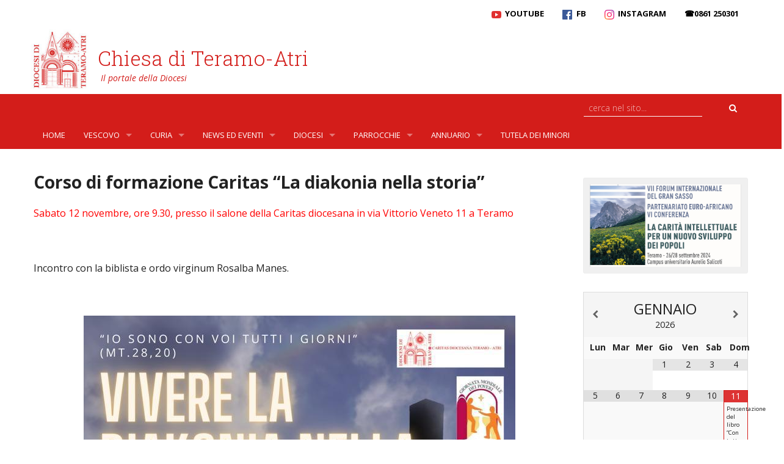

--- FILE ---
content_type: text/html; charset=UTF-8
request_url: https://www.diocesiteramoatri.it/corso-di-formazione-caritas-la-diakonia-nella-storia/
body_size: 18618
content:
<!doctype html>

  <html class="no-js"  lang="it-IT">

	<head>
		<meta charset="utf-8">
		
		<!-- Force IE to use the latest rendering engine available -->
		<meta http-equiv="X-UA-Compatible" content="IE=edge">

		<title>Corso di formazione Caritas “La diakonia nella storia” &raquo; Chiesa di Teramo-Atri</title>

		<!-- Mobile Meta -->
		<meta name="viewport" content="width=device-width, initial-scale=1.0"/>

		<!-- Icons & Favicons -->
		 
        <link rel="apple-touch-icon" sizes="57x57" href="https://www.diocesiteramoatri.it/wp-content/themes/wd-teramo-theme/library/images/apple-icon-57x57.png">
		<link rel="apple-touch-icon" sizes="60x60" href="https://www.diocesiteramoatri.it/wp-content/themes/wd-teramo-theme/library/images/apple-icon-60x60.png">
		<link rel="apple-touch-icon" sizes="72x72" href="https://www.diocesiteramoatri.it/wp-content/themes/wd-teramo-theme/library/images/apple-icon-72x72.png">
		<link rel="apple-touch-icon" sizes="76x76" href="https://www.diocesiteramoatri.it/wp-content/themes/wd-teramo-theme/library/images/apple-icon-76x76.png">
		<link rel="apple-touch-icon" sizes="114x114" href="https://www.diocesiteramoatri.it/wp-content/themes/wd-teramo-theme/library/images/apple-icon-114x114.png">
		<link rel="apple-touch-icon" sizes="120x120" href="https://www.diocesiteramoatri.it/wp-content/themes/wd-teramo-theme/library/images/apple-icon-120x120.png">
		<link rel="apple-touch-icon" sizes="144x144" href="https://www.diocesiteramoatri.it/wp-content/themes/wd-teramo-theme/library/images/apple-icon-144x144.png">
		<link rel="apple-touch-icon" sizes="152x152" href="https://www.diocesiteramoatri.it/wp-content/themes/wd-teramo-theme/library/images/apple-icon-152x152.png">
		<link rel="apple-touch-icon" sizes="180x180" href="https://www.diocesiteramoatri.it/wp-content/themes/wd-teramo-theme/library/images/apple-icon-180x180.png">
		<link rel="icon" type="image/png" sizes="192x192"  href="https://www.diocesiteramoatri.it/wp-content/themes/wd-teramo-theme/library/images/android-icon-192x192.png">
		<link rel="icon" type="image/png" sizes="32x32" href="https://www.diocesiteramoatri.it/wp-content/themes/wd-teramo-theme/library/images/favicon-32x32.png">
		<link rel="icon" type="image/png" sizes="96x96" href="https://www.diocesiteramoatri.it/wp-content/themes/wd-teramo-theme/library/images/favicon-96x96.png">
		<link rel="icon" type="image/png" sizes="16x16" href="https://www.diocesiteramoatri.it/wp-content/themes/wd-teramo-theme/library/images/favicon-16x16.png">
		<link rel="manifest" href="/manifest.json">
		<meta name="msapplication-TileColor" content="#ffffff">
		<meta name="msapplication-TileImage" content="https://www.diocesiteramoatri.it/wp-content/themes/wd-teramo-theme/library/images/ms-icon-144x144.png">
		<meta name="theme-color" content="#ffffff">
		<!--[if IE]>
			<link rel="shortcut icon" href="https://www.diocesiteramoatri.it/wp-content/themes/wd-teramo-theme/favicon.ico">
		<![endif]-->
		<meta name="msapplication-TileColor" content="#f01d4f">
		<meta name="msapplication-TileImage" content="https://www.diocesiteramoatri.it/wp-content/themes/wd-teramo-theme/library/images/win8-tile-icon.png">
		 <meta name="theme-color" content="#121212">

		<link rel="pingback" href="https://www.diocesiteramoatri.it/xmlrpc.php">

		<script type="text/javascript" data-cookieconsent="ignore">
	window.dataLayer = window.dataLayer || [];

	function gtag() {
		dataLayer.
		push(arguments);
	}

	gtag("consent", "default", {
		ad_user_data: "denied",
		ad_personalization: "denied",
		ad_storage: "denied",
		analytics_storage: "denied",
		functionality_storage: "denied",
		personalization_storage: "denied",
		security_storage: "granted",
		wait_for_update: 500,
	});
	gtag("set", "ads_data_redaction", true);
	gtag("set", "url_passthrough", true);
</script>
<script type="text/javascript"
		id="Cookiebot"
		src="https://consent.cookiebot.com/uc.js"
		data-implementation="wp"
		data-cbid="1b43c5f9-b22a-42f9-b4cb-5fb98559b87b"
							data-blockingmode="auto"
	></script>
<script>var et_site_url='https://www.diocesiteramoatri.it';var et_post_id='13519';function et_core_page_resource_fallback(a,b){"undefined"===typeof b&&(b=a.sheet.cssRules&&0===a.sheet.cssRules.length);b&&(a.onerror=null,a.onload=null,a.href?a.href=et_site_url+"/?et_core_page_resource="+a.id+et_post_id:a.src&&(a.src=et_site_url+"/?et_core_page_resource="+a.id+et_post_id))}
</script><meta name='robots' content='max-image-preview:large' />
<link rel='dns-prefetch' href='//api.tiles.mapbox.com' />
<link rel='dns-prefetch' href='//fonts.googleapis.com' />
<link rel="alternate" type="application/rss+xml" title="Chiesa di Teramo-Atri &raquo; Feed" href="https://www.diocesiteramoatri.it/feed/" />
<link rel="alternate" type="application/rss+xml" title="Chiesa di Teramo-Atri &raquo; Feed dei commenti" href="https://www.diocesiteramoatri.it/comments/feed/" />
<link rel="alternate" type="application/rss+xml" title="Chiesa di Teramo-Atri &raquo; Corso di formazione Caritas “La diakonia nella storia” Feed dei commenti" href="https://www.diocesiteramoatri.it/corso-di-formazione-caritas-la-diakonia-nella-storia/feed/" />
<script type="text/javascript">
/* <![CDATA[ */
window._wpemojiSettings = {"baseUrl":"https:\/\/s.w.org\/images\/core\/emoji\/15.0.3\/72x72\/","ext":".png","svgUrl":"https:\/\/s.w.org\/images\/core\/emoji\/15.0.3\/svg\/","svgExt":".svg","source":{"concatemoji":"https:\/\/www.diocesiteramoatri.it\/wp-includes\/js\/wp-emoji-release.min.js?ver=6.5.7"}};
/*! This file is auto-generated */
!function(i,n){var o,s,e;function c(e){try{var t={supportTests:e,timestamp:(new Date).valueOf()};sessionStorage.setItem(o,JSON.stringify(t))}catch(e){}}function p(e,t,n){e.clearRect(0,0,e.canvas.width,e.canvas.height),e.fillText(t,0,0);var t=new Uint32Array(e.getImageData(0,0,e.canvas.width,e.canvas.height).data),r=(e.clearRect(0,0,e.canvas.width,e.canvas.height),e.fillText(n,0,0),new Uint32Array(e.getImageData(0,0,e.canvas.width,e.canvas.height).data));return t.every(function(e,t){return e===r[t]})}function u(e,t,n){switch(t){case"flag":return n(e,"\ud83c\udff3\ufe0f\u200d\u26a7\ufe0f","\ud83c\udff3\ufe0f\u200b\u26a7\ufe0f")?!1:!n(e,"\ud83c\uddfa\ud83c\uddf3","\ud83c\uddfa\u200b\ud83c\uddf3")&&!n(e,"\ud83c\udff4\udb40\udc67\udb40\udc62\udb40\udc65\udb40\udc6e\udb40\udc67\udb40\udc7f","\ud83c\udff4\u200b\udb40\udc67\u200b\udb40\udc62\u200b\udb40\udc65\u200b\udb40\udc6e\u200b\udb40\udc67\u200b\udb40\udc7f");case"emoji":return!n(e,"\ud83d\udc26\u200d\u2b1b","\ud83d\udc26\u200b\u2b1b")}return!1}function f(e,t,n){var r="undefined"!=typeof WorkerGlobalScope&&self instanceof WorkerGlobalScope?new OffscreenCanvas(300,150):i.createElement("canvas"),a=r.getContext("2d",{willReadFrequently:!0}),o=(a.textBaseline="top",a.font="600 32px Arial",{});return e.forEach(function(e){o[e]=t(a,e,n)}),o}function t(e){var t=i.createElement("script");t.src=e,t.defer=!0,i.head.appendChild(t)}"undefined"!=typeof Promise&&(o="wpEmojiSettingsSupports",s=["flag","emoji"],n.supports={everything:!0,everythingExceptFlag:!0},e=new Promise(function(e){i.addEventListener("DOMContentLoaded",e,{once:!0})}),new Promise(function(t){var n=function(){try{var e=JSON.parse(sessionStorage.getItem(o));if("object"==typeof e&&"number"==typeof e.timestamp&&(new Date).valueOf()<e.timestamp+604800&&"object"==typeof e.supportTests)return e.supportTests}catch(e){}return null}();if(!n){if("undefined"!=typeof Worker&&"undefined"!=typeof OffscreenCanvas&&"undefined"!=typeof URL&&URL.createObjectURL&&"undefined"!=typeof Blob)try{var e="postMessage("+f.toString()+"("+[JSON.stringify(s),u.toString(),p.toString()].join(",")+"));",r=new Blob([e],{type:"text/javascript"}),a=new Worker(URL.createObjectURL(r),{name:"wpTestEmojiSupports"});return void(a.onmessage=function(e){c(n=e.data),a.terminate(),t(n)})}catch(e){}c(n=f(s,u,p))}t(n)}).then(function(e){for(var t in e)n.supports[t]=e[t],n.supports.everything=n.supports.everything&&n.supports[t],"flag"!==t&&(n.supports.everythingExceptFlag=n.supports.everythingExceptFlag&&n.supports[t]);n.supports.everythingExceptFlag=n.supports.everythingExceptFlag&&!n.supports.flag,n.DOMReady=!1,n.readyCallback=function(){n.DOMReady=!0}}).then(function(){return e}).then(function(){var e;n.supports.everything||(n.readyCallback(),(e=n.source||{}).concatemoji?t(e.concatemoji):e.wpemoji&&e.twemoji&&(t(e.twemoji),t(e.wpemoji)))}))}((window,document),window._wpemojiSettings);
/* ]]> */
</script>
<link rel='stylesheet' id='menu-icons-extra-css' href='https://www.diocesiteramoatri.it/wp-content/plugins/menu-icons/css/extra.min.css?ver=0.13.16' type='text/css' media='all' />
<style id='wp-emoji-styles-inline-css' type='text/css'>

	img.wp-smiley, img.emoji {
		display: inline !important;
		border: none !important;
		box-shadow: none !important;
		height: 1em !important;
		width: 1em !important;
		margin: 0 0.07em !important;
		vertical-align: -0.1em !important;
		background: none !important;
		padding: 0 !important;
	}
</style>
<link rel='stylesheet' id='wp-block-library-css' href='https://www.diocesiteramoatri.it/wp-includes/css/dist/block-library/style.min.css?ver=6.5.7' type='text/css' media='all' />
<style id='classic-theme-styles-inline-css' type='text/css'>
/*! This file is auto-generated */
.wp-block-button__link{color:#fff;background-color:#32373c;border-radius:9999px;box-shadow:none;text-decoration:none;padding:calc(.667em + 2px) calc(1.333em + 2px);font-size:1.125em}.wp-block-file__button{background:#32373c;color:#fff;text-decoration:none}
</style>
<style id='global-styles-inline-css' type='text/css'>
body{--wp--preset--color--black: #000000;--wp--preset--color--cyan-bluish-gray: #abb8c3;--wp--preset--color--white: #ffffff;--wp--preset--color--pale-pink: #f78da7;--wp--preset--color--vivid-red: #cf2e2e;--wp--preset--color--luminous-vivid-orange: #ff6900;--wp--preset--color--luminous-vivid-amber: #fcb900;--wp--preset--color--light-green-cyan: #7bdcb5;--wp--preset--color--vivid-green-cyan: #00d084;--wp--preset--color--pale-cyan-blue: #8ed1fc;--wp--preset--color--vivid-cyan-blue: #0693e3;--wp--preset--color--vivid-purple: #9b51e0;--wp--preset--gradient--vivid-cyan-blue-to-vivid-purple: linear-gradient(135deg,rgba(6,147,227,1) 0%,rgb(155,81,224) 100%);--wp--preset--gradient--light-green-cyan-to-vivid-green-cyan: linear-gradient(135deg,rgb(122,220,180) 0%,rgb(0,208,130) 100%);--wp--preset--gradient--luminous-vivid-amber-to-luminous-vivid-orange: linear-gradient(135deg,rgba(252,185,0,1) 0%,rgba(255,105,0,1) 100%);--wp--preset--gradient--luminous-vivid-orange-to-vivid-red: linear-gradient(135deg,rgba(255,105,0,1) 0%,rgb(207,46,46) 100%);--wp--preset--gradient--very-light-gray-to-cyan-bluish-gray: linear-gradient(135deg,rgb(238,238,238) 0%,rgb(169,184,195) 100%);--wp--preset--gradient--cool-to-warm-spectrum: linear-gradient(135deg,rgb(74,234,220) 0%,rgb(151,120,209) 20%,rgb(207,42,186) 40%,rgb(238,44,130) 60%,rgb(251,105,98) 80%,rgb(254,248,76) 100%);--wp--preset--gradient--blush-light-purple: linear-gradient(135deg,rgb(255,206,236) 0%,rgb(152,150,240) 100%);--wp--preset--gradient--blush-bordeaux: linear-gradient(135deg,rgb(254,205,165) 0%,rgb(254,45,45) 50%,rgb(107,0,62) 100%);--wp--preset--gradient--luminous-dusk: linear-gradient(135deg,rgb(255,203,112) 0%,rgb(199,81,192) 50%,rgb(65,88,208) 100%);--wp--preset--gradient--pale-ocean: linear-gradient(135deg,rgb(255,245,203) 0%,rgb(182,227,212) 50%,rgb(51,167,181) 100%);--wp--preset--gradient--electric-grass: linear-gradient(135deg,rgb(202,248,128) 0%,rgb(113,206,126) 100%);--wp--preset--gradient--midnight: linear-gradient(135deg,rgb(2,3,129) 0%,rgb(40,116,252) 100%);--wp--preset--font-size--small: 13px;--wp--preset--font-size--medium: 20px;--wp--preset--font-size--large: 36px;--wp--preset--font-size--x-large: 42px;--wp--preset--spacing--20: 0.44rem;--wp--preset--spacing--30: 0.67rem;--wp--preset--spacing--40: 1rem;--wp--preset--spacing--50: 1.5rem;--wp--preset--spacing--60: 2.25rem;--wp--preset--spacing--70: 3.38rem;--wp--preset--spacing--80: 5.06rem;--wp--preset--shadow--natural: 6px 6px 9px rgba(0, 0, 0, 0.2);--wp--preset--shadow--deep: 12px 12px 50px rgba(0, 0, 0, 0.4);--wp--preset--shadow--sharp: 6px 6px 0px rgba(0, 0, 0, 0.2);--wp--preset--shadow--outlined: 6px 6px 0px -3px rgba(255, 255, 255, 1), 6px 6px rgba(0, 0, 0, 1);--wp--preset--shadow--crisp: 6px 6px 0px rgba(0, 0, 0, 1);}:where(.is-layout-flex){gap: 0.5em;}:where(.is-layout-grid){gap: 0.5em;}body .is-layout-flex{display: flex;}body .is-layout-flex{flex-wrap: wrap;align-items: center;}body .is-layout-flex > *{margin: 0;}body .is-layout-grid{display: grid;}body .is-layout-grid > *{margin: 0;}:where(.wp-block-columns.is-layout-flex){gap: 2em;}:where(.wp-block-columns.is-layout-grid){gap: 2em;}:where(.wp-block-post-template.is-layout-flex){gap: 1.25em;}:where(.wp-block-post-template.is-layout-grid){gap: 1.25em;}.has-black-color{color: var(--wp--preset--color--black) !important;}.has-cyan-bluish-gray-color{color: var(--wp--preset--color--cyan-bluish-gray) !important;}.has-white-color{color: var(--wp--preset--color--white) !important;}.has-pale-pink-color{color: var(--wp--preset--color--pale-pink) !important;}.has-vivid-red-color{color: var(--wp--preset--color--vivid-red) !important;}.has-luminous-vivid-orange-color{color: var(--wp--preset--color--luminous-vivid-orange) !important;}.has-luminous-vivid-amber-color{color: var(--wp--preset--color--luminous-vivid-amber) !important;}.has-light-green-cyan-color{color: var(--wp--preset--color--light-green-cyan) !important;}.has-vivid-green-cyan-color{color: var(--wp--preset--color--vivid-green-cyan) !important;}.has-pale-cyan-blue-color{color: var(--wp--preset--color--pale-cyan-blue) !important;}.has-vivid-cyan-blue-color{color: var(--wp--preset--color--vivid-cyan-blue) !important;}.has-vivid-purple-color{color: var(--wp--preset--color--vivid-purple) !important;}.has-black-background-color{background-color: var(--wp--preset--color--black) !important;}.has-cyan-bluish-gray-background-color{background-color: var(--wp--preset--color--cyan-bluish-gray) !important;}.has-white-background-color{background-color: var(--wp--preset--color--white) !important;}.has-pale-pink-background-color{background-color: var(--wp--preset--color--pale-pink) !important;}.has-vivid-red-background-color{background-color: var(--wp--preset--color--vivid-red) !important;}.has-luminous-vivid-orange-background-color{background-color: var(--wp--preset--color--luminous-vivid-orange) !important;}.has-luminous-vivid-amber-background-color{background-color: var(--wp--preset--color--luminous-vivid-amber) !important;}.has-light-green-cyan-background-color{background-color: var(--wp--preset--color--light-green-cyan) !important;}.has-vivid-green-cyan-background-color{background-color: var(--wp--preset--color--vivid-green-cyan) !important;}.has-pale-cyan-blue-background-color{background-color: var(--wp--preset--color--pale-cyan-blue) !important;}.has-vivid-cyan-blue-background-color{background-color: var(--wp--preset--color--vivid-cyan-blue) !important;}.has-vivid-purple-background-color{background-color: var(--wp--preset--color--vivid-purple) !important;}.has-black-border-color{border-color: var(--wp--preset--color--black) !important;}.has-cyan-bluish-gray-border-color{border-color: var(--wp--preset--color--cyan-bluish-gray) !important;}.has-white-border-color{border-color: var(--wp--preset--color--white) !important;}.has-pale-pink-border-color{border-color: var(--wp--preset--color--pale-pink) !important;}.has-vivid-red-border-color{border-color: var(--wp--preset--color--vivid-red) !important;}.has-luminous-vivid-orange-border-color{border-color: var(--wp--preset--color--luminous-vivid-orange) !important;}.has-luminous-vivid-amber-border-color{border-color: var(--wp--preset--color--luminous-vivid-amber) !important;}.has-light-green-cyan-border-color{border-color: var(--wp--preset--color--light-green-cyan) !important;}.has-vivid-green-cyan-border-color{border-color: var(--wp--preset--color--vivid-green-cyan) !important;}.has-pale-cyan-blue-border-color{border-color: var(--wp--preset--color--pale-cyan-blue) !important;}.has-vivid-cyan-blue-border-color{border-color: var(--wp--preset--color--vivid-cyan-blue) !important;}.has-vivid-purple-border-color{border-color: var(--wp--preset--color--vivid-purple) !important;}.has-vivid-cyan-blue-to-vivid-purple-gradient-background{background: var(--wp--preset--gradient--vivid-cyan-blue-to-vivid-purple) !important;}.has-light-green-cyan-to-vivid-green-cyan-gradient-background{background: var(--wp--preset--gradient--light-green-cyan-to-vivid-green-cyan) !important;}.has-luminous-vivid-amber-to-luminous-vivid-orange-gradient-background{background: var(--wp--preset--gradient--luminous-vivid-amber-to-luminous-vivid-orange) !important;}.has-luminous-vivid-orange-to-vivid-red-gradient-background{background: var(--wp--preset--gradient--luminous-vivid-orange-to-vivid-red) !important;}.has-very-light-gray-to-cyan-bluish-gray-gradient-background{background: var(--wp--preset--gradient--very-light-gray-to-cyan-bluish-gray) !important;}.has-cool-to-warm-spectrum-gradient-background{background: var(--wp--preset--gradient--cool-to-warm-spectrum) !important;}.has-blush-light-purple-gradient-background{background: var(--wp--preset--gradient--blush-light-purple) !important;}.has-blush-bordeaux-gradient-background{background: var(--wp--preset--gradient--blush-bordeaux) !important;}.has-luminous-dusk-gradient-background{background: var(--wp--preset--gradient--luminous-dusk) !important;}.has-pale-ocean-gradient-background{background: var(--wp--preset--gradient--pale-ocean) !important;}.has-electric-grass-gradient-background{background: var(--wp--preset--gradient--electric-grass) !important;}.has-midnight-gradient-background{background: var(--wp--preset--gradient--midnight) !important;}.has-small-font-size{font-size: var(--wp--preset--font-size--small) !important;}.has-medium-font-size{font-size: var(--wp--preset--font-size--medium) !important;}.has-large-font-size{font-size: var(--wp--preset--font-size--large) !important;}.has-x-large-font-size{font-size: var(--wp--preset--font-size--x-large) !important;}
.wp-block-navigation a:where(:not(.wp-element-button)){color: inherit;}
:where(.wp-block-post-template.is-layout-flex){gap: 1.25em;}:where(.wp-block-post-template.is-layout-grid){gap: 1.25em;}
:where(.wp-block-columns.is-layout-flex){gap: 2em;}:where(.wp-block-columns.is-layout-grid){gap: 2em;}
.wp-block-pullquote{font-size: 1.5em;line-height: 1.6;}
</style>
<link rel='stylesheet' id='link_seed_image_link-style-css' href='https://www.diocesiteramoatri.it/wp-content/plugins/seed-image-link/css/style-pubblico.css?ver=6.5.7' type='text/css' media='all' />
<link rel='stylesheet' id='seed_localizzation_osm_css-css' href='https://www.diocesiteramoatri.it/wp-content/plugins/seed-localization/includes/acf-field-openstreetmap/assets/css/leaflet-unpkg.css?ver=6.5.7' type='text/css' media='all' />
<link rel='stylesheet' id='wd-noah-plugin-style-css-css' href='https://www.diocesiteramoatri.it/wp-content/plugins/seed-noah-plugin/assets/css/wd-noah-plugin-style.css?ver=6.5.7' type='text/css' media='all' />
<link rel='stylesheet' id='daterangepicker-css-css' href='https://www.diocesiteramoatri.it/wp-content/plugins/seed-noah-plugin/assets/css/daterangepicker.css?ver=6.5.7' type='text/css' media='all' />
<link rel='stylesheet' id='zabuto_calendar_css-css' href='https://www.diocesiteramoatri.it/wp-content/plugins/seed-noah-plugin/tools/calendar/css/seed_noah_calendar.css?ver=6.5.7' type='text/css' media='all' />
<style id='zabuto_calendar_css-inline-css' type='text/css'>

            .wd-class-286{
            background: #058daf;    
            }
            
</style>
<link rel='stylesheet' id='teramo_custom-css-css' href='https://www.diocesiteramoatri.it/wp-content/themes/wd-teramo-theme/library/css/teramo_custom-css.css?ver=6.5.7' type='text/css' media='all' />
<link rel='stylesheet' id='teramo-google-fonts-css' href='https://fonts.googleapis.com/css?family=Open+Sans%3A400%2C400italic%2C700%2C700italic%2C300%7CRoboto+Slab%3A400%2C300%2C700&#038;ver=6.5.7' type='text/css' media='all' />
<link rel='stylesheet' id='upw_theme_standard-css' href='https://www.diocesiteramoatri.it/wp-content/plugins/ultimate-posts-widget/css/upw-theme-standard.min.css?ver=6.5.7' type='text/css' media='all' />
<link rel='stylesheet' id='simcal-qtip-css' href='https://www.diocesiteramoatri.it/wp-content/plugins/google-calendar-events/assets/generated/vendor/jquery.qtip.min.css?ver=3.3.1' type='text/css' media='all' />
<link rel='stylesheet' id='simcal-default-calendar-grid-css' href='https://www.diocesiteramoatri.it/wp-content/plugins/google-calendar-events/assets/generated/default-calendar-grid.min.css?ver=3.3.1' type='text/css' media='all' />
<link rel='stylesheet' id='simcal-default-calendar-list-css' href='https://www.diocesiteramoatri.it/wp-content/plugins/google-calendar-events/assets/generated/default-calendar-list.min.css?ver=3.3.1' type='text/css' media='all' />
<link rel='stylesheet' id='et-builder-modules-style-css' href='https://www.diocesiteramoatri.it/wp-content/plugins/divi-builder/includes/builder/styles/frontend-builder-plugin-style.min.css?ver=2.11' type='text/css' media='all' />
<link rel='stylesheet' id='dashicons-css' href='https://www.diocesiteramoatri.it/wp-includes/css/dashicons.min.css?ver=6.5.7' type='text/css' media='all' />
<link rel='stylesheet' id='__EPYT__style-css' href='https://www.diocesiteramoatri.it/wp-content/plugins/youtube-embed-plus/styles/ytprefs.min.css?ver=14.2.1.3' type='text/css' media='all' />
<style id='__EPYT__style-inline-css' type='text/css'>

                .epyt-gallery-thumb {
                        width: 33.333%;
                }
                
</style>
<link rel='stylesheet' id='bellows-css' href='https://www.diocesiteramoatri.it/wp-content/plugins/bellows-accordion-menu/assets/css/bellows.min.css?ver=1.4.3' type='text/css' media='all' />
<link rel='stylesheet' id='bellows-font-awesome-css' href='https://www.diocesiteramoatri.it/wp-content/plugins/bellows-accordion-menu/assets/css/fontawesome/css/font-awesome.min.css?ver=1.4.3' type='text/css' media='all' />
<link rel='stylesheet' id='bellows-vanilla-css' href='https://www.diocesiteramoatri.it/wp-content/plugins/bellows-accordion-menu/assets/css/skins/vanilla.css?ver=1.4.3' type='text/css' media='all' />
<link rel='stylesheet' id='foundation-stylesheet-css' href='https://www.diocesiteramoatri.it/wp-content/themes/wd-teramo-theme/foundation/css/foundation.css?ver=6.5.7' type='text/css' media='all' />
<link rel='stylesheet' id='normalize-stylesheet-css' href='https://www.diocesiteramoatri.it/wp-content/themes/wd-teramo-theme/foundation/css/normalize.css?ver=6.5.7' type='text/css' media='all' />
<link rel='stylesheet' id='joints-stylesheet-css' href='https://www.diocesiteramoatri.it/wp-content/themes/wd-teramo-theme/library/css/style.css?ver=2.0%20(CSS)' type='text/css' media='all' />
<link rel='stylesheet' id='wd-teramo-style-css' href='https://www.diocesiteramoatri.it/wp-content/themes/wd-teramo-theme/library/css/wd-teramo-style.css?ver=6.5.7' type='text/css' media='all' />
<link rel='stylesheet' id='custom-style-css' href='https://www.diocesiteramoatri.it/wp-content/themes/wd-teramo-theme/custom-style.css?ver=6.5.7' type='text/css' media='all' />
<link rel='stylesheet' id='fontawesome-css' href='https://www.diocesiteramoatri.it/wp-content/themes/wd-teramo-theme/library/css/font-awesome.css?ver=6.5.7' type='text/css' media='all' />
<link rel='stylesheet' id='fontawesome1-css' href='https://www.diocesiteramoatri.it/wp-content/themes/wd-teramo-theme/library/css/font-awesome.min.css?ver=6.5.7' type='text/css' media='all' />
<script type="text/javascript" src="https://www.diocesiteramoatri.it/wp-content/themes/wd-teramo-theme/foundation/js/vendor/jquery.js?ver=2.1.1" id="jquery-js"></script>
<script type="text/javascript" src="https://www.diocesiteramoatri.it/wp-content/plugins/seed-image-link/js/seed_image_link-link-script.js?ver=6.5.7" id="script-seed_image_link-link-js"></script>
<script type="text/javascript" src="https://www.diocesiteramoatri.it/wp-content/plugins/seed-localization/includes/acf-field-openstreetmap/assets/js/leaflet-unpkg.js?ver=6.5.7" id="seed_localizzation_osm_js-js"></script>
<script type="text/javascript" src="https://api.tiles.mapbox.com/mapbox.js/plugins/leaflet-omnivore/v0.3.1/leaflet-omnivore.min.js?ver=6.5.7" id="seed_localizzation_omnivore_js-js"></script>
<script type="text/javascript" src="https://www.diocesiteramoatri.it/wp-content/plugins/seed-noah-plugin/assets/js/moment.min.js?ver=6.5.7" id="moment-js-js"></script>
<script type="text/javascript" src="https://www.diocesiteramoatri.it/wp-content/plugins/seed-noah-plugin/assets/js/daterangepicker.js?ver=6.5.7" id="daterangepicker-js-js"></script>
<script type="text/javascript" id="__ytprefs__-js-extra">
/* <![CDATA[ */
var _EPYT_ = {"ajaxurl":"https:\/\/www.diocesiteramoatri.it\/wp-admin\/admin-ajax.php","security":"cc22b6a06b","gallery_scrolloffset":"20","eppathtoscripts":"https:\/\/www.diocesiteramoatri.it\/wp-content\/plugins\/youtube-embed-plus\/scripts\/","eppath":"https:\/\/www.diocesiteramoatri.it\/wp-content\/plugins\/youtube-embed-plus\/","epresponsiveselector":"[\"iframe.__youtube_prefs_widget__\"]","epdovol":"1","version":"14.2.1.3","evselector":"iframe.__youtube_prefs__[src], iframe[src*=\"youtube.com\/embed\/\"], iframe[src*=\"youtube-nocookie.com\/embed\/\"]","ajax_compat":"","maxres_facade":"eager","ytapi_load":"light","pause_others":"","stopMobileBuffer":"1","facade_mode":"","not_live_on_channel":"","vi_active":"","vi_js_posttypes":[]};
/* ]]> */
</script>
<script type="text/javascript" src="https://www.diocesiteramoatri.it/wp-content/plugins/youtube-embed-plus/scripts/ytprefs.min.js?ver=14.2.1.3" id="__ytprefs__-js"></script>
<script type="text/javascript" src="https://www.diocesiteramoatri.it/wp-content/themes/wd-teramo-theme/foundation/js/vendor/modernizr.js?ver=2.5.3" id="modernizr-js"></script>
<link rel="https://api.w.org/" href="https://www.diocesiteramoatri.it/wp-json/" /><link rel="alternate" type="application/json" href="https://www.diocesiteramoatri.it/wp-json/wp/v2/posts/13519" /><link rel="canonical" href="https://www.diocesiteramoatri.it/corso-di-formazione-caritas-la-diakonia-nella-storia/" />
<link rel='shortlink' href='https://www.diocesiteramoatri.it/?p=13519' />
<link rel="alternate" type="application/json+oembed" href="https://www.diocesiteramoatri.it/wp-json/oembed/1.0/embed?url=https%3A%2F%2Fwww.diocesiteramoatri.it%2Fcorso-di-formazione-caritas-la-diakonia-nella-storia%2F" />
<link rel="alternate" type="text/xml+oembed" href="https://www.diocesiteramoatri.it/wp-json/oembed/1.0/embed?url=https%3A%2F%2Fwww.diocesiteramoatri.it%2Fcorso-di-formazione-caritas-la-diakonia-nella-storia%2F&#038;format=xml" />
<style id="bellows-custom-generated-css">

/** Bellows Custom Tweaks (General Settings) **/
.bellows-target-text {color:rgb(211, 29, 26) !important}
.bellows-subtoggle {color:rgb(211, 29, 26) !important}
/* Status: Loaded from Transient */

</style>
			<!-- Global site tag (gtag.js) - Google Analytics -->
			<script async src="https://www.googletagmanager.com/gtag/js?id=UA-162847390-1"></script>
			<script>
				window.dataLayer = window.dataLayer || [];
				function gtag(){dataLayer.push(arguments);}
				gtag('js', new Date());
				gtag( 'config', 'UA-162847390-1' );
			</script>

			<link rel="icon" href="https://www.diocesiteramoatri.it/wp-content/uploads/2018/02/cropped-Logo-Diocesi-32x32.jpg" sizes="32x32" />
<link rel="icon" href="https://www.diocesiteramoatri.it/wp-content/uploads/2018/02/cropped-Logo-Diocesi-192x192.jpg" sizes="192x192" />
<link rel="apple-touch-icon" href="https://www.diocesiteramoatri.it/wp-content/uploads/2018/02/cropped-Logo-Diocesi-180x180.jpg" />
<meta name="msapplication-TileImage" content="https://www.diocesiteramoatri.it/wp-content/uploads/2018/02/cropped-Logo-Diocesi-270x270.jpg" />
		<style type="text/css" id="wp-custom-css">
			/*
Puoi aggiungere qui il tuo codice CSS.

Per maggiori informazioni consulta la documentazione (fai clic sull'icona superiore con il punto interrogativo).
*/



.panel .widget {margin-top:0;margin-bottom:0;min-height:120px}

.page-template-page-uffici .box_news_home.large-4 {width:100%;}
.page-template-page-uffici .box_news_home {padding-top:1rem;background:#efefef;border-bottom: 1px solid #b9c7d7;border-right: 1px solid #b9c7d7}
.page-template-page-uffici .box_news_home.medium-4 {width:100%}

h1.page-title-uffici:before {content:' ' !important;margin:0}

/* Calendar*/

.calendar .simcal-default-calendar-grid.simcal-default-calendar-light .simcal-day-number {background: #d7dddc;font-size: 0.6rem;}
.calendar .simcal-default-calendar-grid > table tbody td {height:55px;}
.simcal-calendar-grid .simcal-week p {margin-bottom:0rem;}
#gce_widget-2 .widget-title {margin-bottom:-10px !important;font-size: 1.1rem;text-align: center;color: #666666;background-color: #d9e2e1;padding: 5px 0;font-weight: 100;}
.simcal-current-year {font-size:0.9rem;text-align:center;display:block;}
.simcal-current-month {text-align:center;display:block;font-size: 1.5rem;text-transform:uppercase}
.simcal-events p{font-size:.8rem !important}
.simcal-day-has-events {border:1px solid #d31d1a}
.simcal-events-dots b {color:#d31d1a !important}
		</style>
		
		<!-- Drop Google Analytics here -->
    <!-- Global site tag (gtag.js) - Google Analytics -->
<script async src="https://www.googletagmanager.com/gtag/js?id=UA-162847390-1"></script>
<script>
  window.dataLayer = window.dataLayer || [];
  function gtag(){dataLayer.push(arguments);}
  gtag('js', new Date());

  gtag('config', 'UA-162847390-1');
</script>
		<!-- end analytics -->
	</head>

	<body class="post-template-default single single-post postid-13519 single-format-standard et_divi_builder et-pb-theme-teramo-jointswp (css) et-db et_minified_js et_minified_css">
	 
		

		<div  data-offcanvas>
			<div class="inner-wrap">
				<div >
					<header class="header" role="banner">						 
						<div id="inner-header"  >
							<div class="row row_in_top">
							 
                            
								<div class="toptop ">
                                    <div class="data medium-6 large-6 small-12 columns">
                                    <div class="row">
										venerdì 16 Gennaio 2026<span><a href="http://www.chiesacattolica.it/santo-del-giorno/" target="_blank">San Marcello I, papa</a></span><span></span>
									</div>
                                        </div>
                                     <div class="small-12 medium-6 large-6 columns">
										 
										 <div class="contain-to-grid">
	<nav class="toptop right" data-topbar>	
		<section class="top-bar-section">
			<ul id="menu-sopra-testata" class=""><li id="menu-item-6275" class="menu-item menu-item-type-custom menu-item-object-custom menu-item-6275"><a target="_blank" rel="noopener" href="https://www.youtube.com/channel/UCGMKVLH0jH0916YE_BGUiZA"><img width="16" height="16" src="https://www.diocesiteramoatri.it/wp-content/uploads/2019/05/youtube-16.png" class="_mi _before _image" alt="" aria-hidden="true" decoding="async" /><span>Youtube</span></a></li>
<li id="menu-item-5468" class="blu menu-item menu-item-type-custom menu-item-object-custom menu-item-5468"><a href="https://www.facebook.com/Chiesa-di-Teramo-Atri-1419991248134275/"><img width="16" height="16" src="https://www.diocesiteramoatri.it/wp-content/uploads/2019/02/facebook-16.png" class="_mi _before _image" alt="" aria-hidden="true" decoding="async" /><span>FB</span></a></li>
<li id="menu-item-5469" class="menu-item menu-item-type-custom menu-item-object-custom menu-item-5469"><a target="_blank" rel="noopener" href="https://www.instagram.com/chiesateramoatri/"><img width="16" height="16" src="https://www.diocesiteramoatri.it/wp-content/uploads/2019/02/instagram.png" class="_mi _before _image" alt="" aria-hidden="true" decoding="async" /><span>Instagram</span></a></li>
<li id="menu-item-1016" class="menu-item menu-item-type-custom menu-item-object-custom menu-item-1016"><a href="#">☎0861 250301</a></li>
</ul>            
		</section>
	</nav>
</div>										 
									 </div>
								</div>
							</div>
                         </div> <!-- end #inner-header -->      
						 
						 		 
					<img style="display:none;" data-lazy="https://www.diocesiteramoatri.it/wp-content/themes/wd-teramo-theme/library/images/teramo_placeholder.png"/>	
						 
								<div class="testata">
                                
                                    <div id="intestazione"   >
                                    <div class="row">
                                        <div class="nome large-6 medium-9 small-12 columns"  > 
                                        <div class="row">
                                        <div id="stemma">
                                        <img src="https://www.diocesiteramoatri.it/wp-content/themes/wd-teramo-theme/library/images/diocesi-teramo-atri_red.jpg"></div>
                                            <a href="https://www.diocesiteramoatri.it" rel="nofollow" title="torna in homepage" class="teramo-blogname">
                                              Chiesa di Teramo-Atri 
                                            </a>
                                        </div>
                                        </div>
                                        <div class="large-3 medium-3 small-12 columns right">
										
                                            
											   
                                           </div>  
                                       
										 
                                        </div>
                                    </div>
                                    <!--div id="layer" class="row hide-for-small">
                                        <div id="cornice" class="row "></div>
                                        <div id="immagini" class="">  
                                            
					</div>
                                    </div-->
                                  </div>  
                                                                        
                                    
								  
                                     <div id="teramo_custom-menu" class="large-12 columns">
                                      
									 		<div class="large-12 columns">
    <div class="row">
	<div class="large-12 columns">
	<!-- If you want to use the more traditional "fixed" navigation.
		 simply replace "sticky" with "fixed" -->

		<nav class="top-bar" data-topbar role="navigation" data-section data-options="back_text: «">
			<ul class="title-area">
				<!-- Title Area -->
				<li class="name"></li>
				<li class="toggle-topbar menu-icon">
					<a href="#"><span>Menu</span></a>
				</li>
			</ul>		
            
			<section class="top-bar-section" >
                <ul class="right">
                    <li class="has-form">
                      <div class="row collapse">
                        <form role="search" method="get" id="searchform" action="https://www.diocesiteramoatri.it">
                        <div class="large-10 small-10 columns">
                       
						<label class="screen-reader-text" for="s"></label>
						<input type="text" class="inputext" value="" name="s" id="s" placeholder="cerca nel sito...">
                        </div>
                        <div class="large-2 small-2 columns">
                        <div class="row">
                           
                          
                          	<button type="submit" id="searchsubmit" class="button fa-input teramo-search">
                					<i class="fa fa-search"></i>
            				</button>
            
                        </div>
                        </form>
                      </div>
                    </li>
                </ul>
				<ul class="left"><li id="menu-item-32" class="menu-item menu-item-type-post_type menu-item-object-page menu-item-home menu-item-32"><a href="https://www.diocesiteramoatri.it/">Home</a></li>
<li id="menu-item-2748" class="menu-item menu-item-type-post_type menu-item-object-page menu-item-has-children menu-item-2748 has-dropdown"><a href="https://www.diocesiteramoatri.it/s-e-mons-lorenzo-leuzzi/">Vescovo</a>
<ul class="dropdown">
	<li id="menu-item-2747" class="menu-item menu-item-type-post_type menu-item-object-page menu-item-2747"><a href="https://www.diocesiteramoatri.it/s-e-mons-lorenzo-leuzzi/">Biografia</a></li>
	<li id="menu-item-2935" class="menu-item menu-item-type-post_type menu-item-object-page menu-item-2935"><a href="https://www.diocesiteramoatri.it/lo-stemma/">Lo stemma</a></li>
	<li id="menu-item-12267" class="menu-item menu-item-type-post_type menu-item-object-page menu-item-12267"><a href="https://www.diocesiteramoatri.it/lettere-del-vescovo-ai-giovani-della-diocesi/">Lettere del Vescovo ai giovani della diocesi</a></li>
	<li id="menu-item-2997" class="menu-item menu-item-type-custom menu-item-object-custom menu-item-2997"><a href="/wd-interventi-vesc/?autore_intervento_vescovo=2746">Interventi</a></li>
	<li id="menu-item-2999" class="menu-item menu-item-type-custom menu-item-object-custom menu-item-2999"><a href="/wd-doc-ufficiali/?autore_doc_uff=2746">Documenti</a></li>
</ul>
</li>
<li id="menu-item-894" class="menu-item menu-item-type-custom menu-item-object-custom menu-item-has-children menu-item-894 has-dropdown"><a href="#">Curia</a>
<ul class="dropdown">
	<li id="menu-item-401" class="menu-item menu-item-type-post_type menu-item-object-page menu-item-401"><a href="https://www.diocesiteramoatri.it/curia-vescovile/">Curia Vescovile</a></li>
	<li id="menu-item-369" class="menu-item menu-item-type-post_type menu-item-object-page menu-item-has-children menu-item-369 has-dropdown"><a href="https://www.diocesiteramoatri.it/settori-della-vita-pastorale-uffici/">Settori della Vita Pastorale – Uffici</a>
	<ul class="dropdown">
		<li id="menu-item-3961" class="menu-item menu-item-type-post_type menu-item-object-page menu-item-3961"><a href="https://www.diocesiteramoatri.it/affari-generali/">Affari Generali e Segreteria Vescovile</a></li>
		<li id="menu-item-7931" class="menu-item menu-item-type-post_type menu-item-object-page menu-item-7931"><a href="https://www.diocesiteramoatri.it/apostolato-del-mare/">Apostolato del mare</a></li>
		<li id="menu-item-3162" class="menu-item menu-item-type-post_type menu-item-object-page menu-item-3162"><a href="https://www.diocesiteramoatri.it/archivio-storico-e-diocesano/">Archivio storico e Diocesano</a></li>
		<li id="menu-item-3867" class="menu-item menu-item-type-post_type menu-item-object-page menu-item-3867"><a href="https://www.diocesiteramoatri.it/avvocatura-della-curia/">Avvocatura di Curia e Osservatorio Giuridico</a></li>
		<li id="menu-item-3175" class="menu-item menu-item-type-post_type menu-item-object-page menu-item-3175"><a href="https://www.diocesiteramoatri.it/beni-culturali-ed-ecclesiastici/">Beni Culturali Ecclesiastici ed Arte Sacra</a></li>
		<li id="menu-item-11012" class="menu-item menu-item-type-post_type menu-item-object-page menu-item-11012"><a href="https://www.diocesiteramoatri.it/biblioteca-diocesana/">Biblioteca Diocesana</a></li>
		<li id="menu-item-3086" class="menu-item menu-item-type-post_type menu-item-object-page menu-item-3086"><a href="https://www.diocesiteramoatri.it/caritas/">Caritas</a></li>
		<li id="menu-item-3084" class="menu-item menu-item-type-post_type menu-item-object-page menu-item-3084"><a href="https://www.diocesiteramoatri.it/ufficio-catechistico/">Ufficio Catechistico</a></li>
		<li id="menu-item-7932" class="menu-item menu-item-type-post_type menu-item-object-page menu-item-7932"><a href="https://www.diocesiteramoatri.it/centro-missionario/">Centro Missionario Diocesano</a></li>
		<li id="menu-item-3174" class="menu-item menu-item-type-post_type menu-item-object-page menu-item-3174"><a href="https://www.diocesiteramoatri.it/comunicazioni-sociali/">Comunicazioni Sociali</a></li>
		<li id="menu-item-14980" class="menu-item menu-item-type-post_type menu-item-object-page menu-item-14980"><a href="https://www.diocesiteramoatri.it/diaconato-permanente/">Diaconato permanente</a></li>
		<li id="menu-item-3173" class="menu-item menu-item-type-post_type menu-item-object-page menu-item-3173"><a href="https://www.diocesiteramoatri.it/economato-e-amministrazione/">Economato e amministrazione</a></li>
		<li id="menu-item-3172" class="menu-item menu-item-type-post_type menu-item-object-page menu-item-3172"><a href="https://www.diocesiteramoatri.it/ecumenismo-e-dialogo-interreligioso/">Ecumenismo e dialogo interreligioso</a></li>
		<li id="menu-item-7934" class="menu-item menu-item-type-post_type menu-item-object-page menu-item-7934"><a href="https://www.diocesiteramoatri.it/edilizia-di-culto/">Edilizia di Culto</a></li>
		<li id="menu-item-3165" class="menu-item menu-item-type-post_type menu-item-object-page menu-item-3165"><a href="https://www.diocesiteramoatri.it/progetto-culturale/">Evangelizzazione della Cultura</a></li>
		<li id="menu-item-5521" class="menu-item menu-item-type-post_type menu-item-object-page menu-item-5521"><a href="https://www.diocesiteramoatri.it/pastorale-scolastica/">Pastorale Scolastica</a></li>
		<li id="menu-item-3776" class="menu-item menu-item-type-post_type menu-item-object-page menu-item-3776"><a href="https://www.diocesiteramoatri.it/pastorale-universitaria/">Pastorale universitaria</a></li>
		<li id="menu-item-3095" class="menu-item menu-item-type-post_type menu-item-object-page menu-item-3095"><a href="https://www.diocesiteramoatri.it/insegnamento-religione-cattolica/">Insegnamento Religione Cattolica</a></li>
		<li id="menu-item-3102" class="menu-item menu-item-type-post_type menu-item-object-page menu-item-3102"><a href="https://www.diocesiteramoatri.it/ufficio-liturgico/">Ufficio Liturgico</a></li>
		<li id="menu-item-3161" class="menu-item menu-item-type-post_type menu-item-object-page menu-item-3161"><a href="https://www.diocesiteramoatri.it/migrantes/">Migrantes</a></li>
		<li id="menu-item-3101" class="menu-item menu-item-type-post_type menu-item-object-page menu-item-3101"><a href="https://www.diocesiteramoatri.it/pastorale-della-famiglia/">Pastorale della famiglia</a></li>
		<li id="menu-item-3105" class="menu-item menu-item-type-post_type menu-item-object-page menu-item-3105"><a href="https://www.diocesiteramoatri.it/pastorale-della-salute/">Pastorale della Salute</a></li>
		<li id="menu-item-3169" class="menu-item menu-item-type-post_type menu-item-object-page menu-item-3169"><a href="https://www.diocesiteramoatri.it/pastorale-delle-vocazioni/">Pastorale delle Vocazioni</a></li>
		<li id="menu-item-3168" class="menu-item menu-item-type-post_type menu-item-object-page menu-item-3168"><a href="https://www.diocesiteramoatri.it/pastorale-giovanile/">Pastorale giovanile</a></li>
		<li id="menu-item-3167" class="menu-item menu-item-type-post_type menu-item-object-page menu-item-3167"><a href="https://www.diocesiteramoatri.it/laicato/">Laicato</a></li>
		<li id="menu-item-5685" class="menu-item menu-item-type-post_type menu-item-object-page menu-item-5685"><a href="https://www.diocesiteramoatri.it/ufficio-problemi-sociali-lavoro-giustizia-e-pace-custodia-del-creato/">Problemi sociali e lavoro</a></li>
		<li id="menu-item-3164" class="menu-item menu-item-type-post_type menu-item-object-page menu-item-3164"><a href="https://www.diocesiteramoatri.it/promozione-e-sostegno-economico-alla-chiesa-cattolica/">Promozione e sostegno economico alla Chiesa Cattolica</a></li>
		<li id="menu-item-11490" class="menu-item menu-item-type-post_type menu-item-object-page menu-item-11490"><a href="https://www.diocesiteramoatri.it/ufficio-per-i-pellegrinaggi/">Ufficio per i Pellegrinaggi</a></li>
		<li id="menu-item-3108" class="menu-item menu-item-type-post_type menu-item-object-page menu-item-3108"><a href="https://www.diocesiteramoatri.it/centro-sportivo-italiano/">Ufficio per lo Sport</a></li>
		<li id="menu-item-11491" class="menu-item menu-item-type-post_type menu-item-object-page menu-item-11491"><a href="https://www.diocesiteramoatri.it/ufficio-turismo-e-tempo-libero/">Ufficio Turismo e Tempo Libero</a></li>
		<li id="menu-item-11494" class="menu-item menu-item-type-post_type menu-item-object-page menu-item-11494"><a href="https://www.diocesiteramoatri.it/tutela-dei-minori/">Tutela dei Minori e delle persone vulnerabili</a></li>
		<li id="menu-item-7936" class="menu-item menu-item-type-post_type menu-item-object-page menu-item-7936"><a href="https://www.diocesiteramoatri.it/tribunale-ecclesiastico-diocesano-aprutino/">Tribunale Ecclesiastico Diocesano Aprutino</a></li>
		<li id="menu-item-7933" class="menu-item menu-item-type-post_type menu-item-object-page menu-item-7933"><a href="https://www.diocesiteramoatri.it/unitalsi/">UNITALSI</a></li>
	</ul>
</li>
	<li id="menu-item-388" class="menu-item menu-item-type-post_type menu-item-object-page menu-item-388"><a href="https://www.diocesiteramoatri.it/organismi-di-partecipazione/">Organi di Partecipazione</a></li>
	<li id="menu-item-403" class="menu-item menu-item-type-post_type menu-item-object-page menu-item-403"><a href="https://www.diocesiteramoatri.it/capitoli/">Capitoli</a></li>
	<li id="menu-item-5581" class="menu-item menu-item-type-post_type menu-item-object-page menu-item-5581"><a href="https://www.diocesiteramoatri.it/tribunale-ecclesiastico-diocesano-aprutino/">Tribunale Ecclesiastico Diocesano Aprutino</a></li>
	<li id="menu-item-3544" class="menu-item menu-item-type-post_type menu-item-object-page menu-item-has-children menu-item-3544 has-dropdown"><a href="https://www.diocesiteramoatri.it/ufficio-tecnico/">UTDR (Ufficio Tecnico)</a>
	<ul class="dropdown">
		<li id="menu-item-3680" class="menu-item menu-item-type-post_type menu-item-object-page menu-item-3680"><a href="https://www.diocesiteramoatri.it/ufficio-tecnico/">Ufficio Tecnico e per la Ricostruzione Post Sisma</a></li>
		<li id="menu-item-3282" class="menu-item menu-item-type-post_type menu-item-object-page menu-item-3282"><a href="https://www.diocesiteramoatri.it/ufficio-tecnico-per-la-ricostruzione/">Compiti e composizione</a></li>
	</ul>
</li>
</ul>
</li>
<li id="menu-item-863" class="menu-item menu-item-type-taxonomy menu-item-object-category current-post-ancestor current-menu-parent current-post-parent menu-item-has-children menu-item-863 has-dropdown"><a href="https://www.diocesiteramoatri.it/category/news/">News ed Eventi</a>
<ul class="dropdown">
	<li id="menu-item-864" class="menu-item menu-item-type-taxonomy menu-item-object-category current-post-ancestor current-menu-parent current-post-parent menu-item-864"><a href="https://www.diocesiteramoatri.it/category/news/">News</a></li>
	<li id="menu-item-1437" class="menu-item menu-item-type-custom menu-item-object-custom menu-item-1437"><a href="/s-photogallery">Photogallery</a></li>
	<li id="menu-item-691" class="menu-item menu-item-type-custom menu-item-object-custom menu-item-691"><a href="/s-videogallery/">VideoGallery</a></li>
</ul>
</li>
<li id="menu-item-108" class="menu-item menu-item-type-custom menu-item-object-custom menu-item-has-children menu-item-108 has-dropdown"><a href="#">Diocesi</a>
<ul class="dropdown">
	<li id="menu-item-16192" class="menu-item menu-item-type-post_type menu-item-object-page menu-item-16192"><a href="https://www.diocesiteramoatri.it/santuari-diocesani/">Santuari diocesani</a></li>
	<li id="menu-item-143" class="menu-item menu-item-type-taxonomy menu-item-object-category menu-item-143"><a href="https://www.diocesiteramoatri.it/category/arte-cultura/">Arte e Cultura</a></li>
	<li id="menu-item-7992" class="menu-item menu-item-type-post_type menu-item-object-page menu-item-7992"><a href="https://www.diocesiteramoatri.it/commissione-di-arte-sacra/">Commissione di Arte Sacra</a></li>
	<li id="menu-item-896" class="menu-item menu-item-type-custom menu-item-object-custom menu-item-has-children menu-item-896 has-dropdown"><a href="#">Comunità Religiose</a>
	<ul class="dropdown">
		<li id="menu-item-500" class="menu-item menu-item-type-post_type menu-item-object-page menu-item-500"><a href="https://www.diocesiteramoatri.it/comunita-religiose-maschili-di-diritto-pontificio/">Comunità religiose maschili di diritto pontificio</a></li>
		<li id="menu-item-503" class="menu-item menu-item-type-post_type menu-item-object-page menu-item-503"><a href="https://www.diocesiteramoatri.it/comunita-religiose-femminili-di-diritto-pontificio/">Comunità religiose femminili di diritto pontificio</a></li>
		<li id="menu-item-506" class="menu-item menu-item-type-post_type menu-item-object-page menu-item-506"><a href="https://www.diocesiteramoatri.it/comunita-religiose-femminili-di-diritto-diocesano/">Comunità religiose femminili di diritto diocesano</a></li>
	</ul>
</li>
	<li id="menu-item-8401" class="menu-item menu-item-type-post_type menu-item-object-page menu-item-8401"><a href="https://www.diocesiteramoatri.it/monasteri/">Monasteri</a></li>
	<li id="menu-item-8402" class="menu-item menu-item-type-post_type menu-item-object-page menu-item-8402"><a href="https://www.diocesiteramoatri.it/ordo-virginum/">Ordo Virginum</a></li>
	<li id="menu-item-508" class="menu-item menu-item-type-post_type menu-item-object-page menu-item-508"><a href="https://www.diocesiteramoatri.it/istituti-secolari/">Istituti secolari</a></li>
	<li id="menu-item-405" class="menu-item menu-item-type-post_type menu-item-object-page menu-item-405"><a href="https://www.diocesiteramoatri.it/enti-ecclesiastici-civilmente-riconosciuti/">Enti Ecclesiastici Civilmente Riconosciuti</a></li>
	<li id="menu-item-391" class="menu-item menu-item-type-post_type menu-item-object-page menu-item-391"><a href="https://www.diocesiteramoatri.it/consulta-diocesana-delle-aggregazioni-laicali/">Consulta Diocesana delle Aggregazioni Laicali</a></li>
	<li id="menu-item-393" class="menu-item menu-item-type-post_type menu-item-object-page menu-item-393"><a href="https://www.diocesiteramoatri.it/istituto-diocesano-sostentamento-clero/">Istituto Diocesano Sostentamento Clero</a></li>
	<li id="menu-item-395" class="menu-item menu-item-type-post_type menu-item-object-page menu-item-395"><a href="https://www.diocesiteramoatri.it/istituzioni-culturali-e-di-comunicazione-sociale/">Istituzioni culturali</a></li>
	<li id="menu-item-398" class="menu-item menu-item-type-post_type menu-item-object-page menu-item-398"><a href="https://www.diocesiteramoatri.it/centri-di-accoglienza/">Centri di accoglienza</a></li>
	<li id="menu-item-5227" class="menu-item menu-item-type-post_type menu-item-object-page menu-item-5227"><a href="https://www.diocesiteramoatri.it/sportello-giovani-per-orientamento-universitario-e-al-lavoro/">Sportello giovani per orientamento universitario e al lavoro</a></li>
</ul>
</li>
<li id="menu-item-895" class="menu-item menu-item-type-custom menu-item-object-custom menu-item-has-children menu-item-895 has-dropdown"><a href="#">Parrocchie</a>
<ul class="dropdown">
	<li id="menu-item-602" class="menu-item menu-item-type-custom menu-item-object-custom menu-item-602"><a href="/wd-annuario-enti/?wd-tipo-enti=parrocchia,santuario,cattedrale">Parrocchie</a></li>
	<li id="menu-item-3549" class="menu-item menu-item-type-post_type menu-item-object-page menu-item-3549"><a href="https://www.diocesiteramoatri.it/sportello-parrocchia/">Sportello parrocchia</a></li>
	<li id="menu-item-12715" class="menu-item menu-item-type-post_type menu-item-object-page menu-item-12715"><a href="https://www.diocesiteramoatri.it/visite-pastorali-2022/">Visite pastorali</a></li>
</ul>
</li>
<li id="menu-item-897" class="menu-item menu-item-type-custom menu-item-object-custom menu-item-has-children menu-item-897 has-dropdown"><a href="#">Annuario</a>
<ul class="dropdown">
	<li id="menu-item-424" class="menu-item menu-item-type-custom menu-item-object-custom menu-item-has-children menu-item-424 has-dropdown"><a href="#">Presbiteri</a>
	<ul class="dropdown">
		<li id="menu-item-109" class="menu-item menu-item-type-custom menu-item-object-custom menu-item-109"><a href="/wd-annuario-persone?wd-tipo-persone=presbitero-diocesano">Presbiterio Diocesano</a></li>
		<li id="menu-item-413" class="menu-item menu-item-type-custom menu-item-object-custom menu-item-413"><a href="/wd-annuario-persone?wd-tipo-persone=presbitero-diocesano-impegnato-altrove">Presbiteri della Diocesi impegnati altrove</a></li>
		<li id="menu-item-423" class="menu-item menu-item-type-custom menu-item-object-custom menu-item-423"><a href="/wd-annuario-persone?wd-tipo-persone=presbitero-religioso">Presbiteri religiosi con cura pastorale</a></li>
		<li id="menu-item-426" class="menu-item menu-item-type-custom menu-item-object-custom menu-item-426"><a href="/wd-annuario-persone?wd-tipo-persone=presbitero">Presbiteri temporaneamente impegnati in Diocesi</a></li>
	</ul>
</li>
	<li id="menu-item-428" class="menu-item menu-item-type-custom menu-item-object-custom menu-item-has-children menu-item-428 has-dropdown"><a href="#">Diaconi</a>
	<ul class="dropdown">
		<li id="menu-item-16770" class="menu-item menu-item-type-post_type menu-item-object-page menu-item-16770"><a href="https://www.diocesiteramoatri.it/diaconi-transeunti/">Diaconi transeunti</a></li>
		<li id="menu-item-433" class="menu-item menu-item-type-custom menu-item-object-custom menu-item-433"><a href="/wd-annuario-persone?wd-tipo-persone=diacono-permanente">Diaconi Permanenti</a></li>
	</ul>
</li>
	<li id="menu-item-9688" class="menu-item menu-item-type-custom menu-item-object-custom menu-item-9688"><a href="/wd-annuario-persone?wd-tipo-persone=seminarista">Seminaristi</a></li>
	<li id="menu-item-498" class="menu-item menu-item-type-custom menu-item-object-custom menu-item-498"><a href="/wd-annuario-persone?wd-tipo-persone=religiosa">Ordo Virginum</a></li>
	<li id="menu-item-13856" class="menu-item menu-item-type-post_type menu-item-object-wd-annuario-persone menu-item-13856"><a href="https://www.diocesiteramoatri.it/wd-annuario-persone/teresa-gentile-13855/">Ordo Viduarum</a></li>
	<li id="menu-item-516" class="menu-item menu-item-type-post_type menu-item-object-page menu-item-516"><a href="https://www.diocesiteramoatri.it/giubilei-presbiterali-diocesani/">Giubilei Presbiterali Diocesani</a></li>
	<li id="menu-item-847" class="menu-item menu-item-type-post_type menu-item-object-page menu-item-847"><a href="https://www.diocesiteramoatri.it/in-memoriam/">In memoriam</a></li>
	<li id="menu-item-384" class="menu-item menu-item-type-post_type menu-item-object-page menu-item-384"><a href="https://www.diocesiteramoatri.it/vescovi-oriundi-della-chiesa-diocesana/">Vescovi oriundi della Chiesa Diocesana</a></li>
	<li id="menu-item-2754" class="menu-item menu-item-type-post_type menu-item-object-page menu-item-has-children menu-item-2754 has-dropdown"><a href="https://www.diocesiteramoatri.it/s-ecc-mons-antonio-nuzzi/">Vescovi Emeriti</a>
	<ul class="dropdown">
		<li id="menu-item-2996" class="menu-item menu-item-type-custom menu-item-object-custom menu-item-2996"><a href="/wd-interventi-vesc/?autore_intervento_vescovo=5">Interventi</a></li>
		<li id="menu-item-2998" class="menu-item menu-item-type-custom menu-item-object-custom menu-item-2998"><a href="/wd-doc-ufficiali/?autore_doc_uff=5">Documenti</a></li>
	</ul>
</li>
	<li id="menu-item-386" class="menu-item menu-item-type-post_type menu-item-object-page menu-item-386"><a href="https://www.diocesiteramoatri.it/cronotassi-dei-vescovi/">Cronotassi dei Vescovi</a></li>
</ul>
</li>
<li id="menu-item-17563" class="menu-item menu-item-type-post_type menu-item-object-page menu-item-17563"><a href="https://www.diocesiteramoatri.it/tutela-dei-minori/">Tutela dei Minori</a></li>
            
			 
			</section>
            
		</nav>
        </div>
        
        </div>
        </div>                                       
                                     </div>
                       </header> <!-- end .header -->            
                                   
							</div>
							
							 <!-- This navs will be applied to the main, under the logo 
								  To see additional nav styles, visit the /partials directory -->
			</div>	  
	
						
					
				  			
			<div id="content">

				<div id="inner-content" class="row">
					
					<div id="main" class="large-9 medium-9 columns first" role="main">
					
					    					
					    	<article id="post-13519" class="post-13519 post type-post status-publish format-standard has-post-thumbnail hentry category-in-evidenza category-news tag-caritas" role="article" itemscope itemtype="http://schema.org/BlogPosting">
						
	<header class="article-header">	
		<h1 class="entry-title single-title" itemprop="headline">Corso di formazione Caritas “La diakonia nella storia”</h1>
		<!--h2></h2-->

    </header> <!-- end article header -->
					
    <section class="entry-content" itemprop="articleBody">
		<!-- <img width="707" height="1000" src="https://www.diocesiteramoatri.it/wp-content/uploads/2022/11/DD09A5BF-6132-4CCB-AB36-4D9363923BC7.jpeg" class="attachment-full size-full wp-post-image" alt="" decoding="async" fetchpriority="high" srcset="https://www.diocesiteramoatri.it/wp-content/uploads/2022/11/DD09A5BF-6132-4CCB-AB36-4D9363923BC7.jpeg 707w, https://www.diocesiteramoatri.it/wp-content/uploads/2022/11/DD09A5BF-6132-4CCB-AB36-4D9363923BC7-212x300.jpeg 212w, https://www.diocesiteramoatri.it/wp-content/uploads/2022/11/DD09A5BF-6132-4CCB-AB36-4D9363923BC7-198x280.jpeg 198w, https://www.diocesiteramoatri.it/wp-content/uploads/2022/11/DD09A5BF-6132-4CCB-AB36-4D9363923BC7-543x768.jpeg 543w" sizes="(max-width: 707px) 100vw, 707px" /> -->
		<p><span style="color: #ff0000;">Sabato 12 novembre, ore 9.30, presso il salone della Caritas diocesana in via Vittorio Veneto 11 a Teramo</span></p>
<p>&nbsp;</p>
<p>Incontro con la biblista e ordo virginum Rosalba Manes.</p>
<p>&nbsp;</p>
<img decoding="async" class="aligncenter size-full wp-image-13520" src="https://www.diocesiteramoatri.it/wp-content/uploads/2022/11/DD09A5BF-6132-4CCB-AB36-4D9363923BC7.jpeg" alt="" width="707" height="1000" srcset="https://www.diocesiteramoatri.it/wp-content/uploads/2022/11/DD09A5BF-6132-4CCB-AB36-4D9363923BC7.jpeg 707w, https://www.diocesiteramoatri.it/wp-content/uploads/2022/11/DD09A5BF-6132-4CCB-AB36-4D9363923BC7-212x300.jpeg 212w, https://www.diocesiteramoatri.it/wp-content/uploads/2022/11/DD09A5BF-6132-4CCB-AB36-4D9363923BC7-198x280.jpeg 198w, https://www.diocesiteramoatri.it/wp-content/uploads/2022/11/DD09A5BF-6132-4CCB-AB36-4D9363923BC7-543x768.jpeg 543w" sizes="(max-width: 707px) 100vw, 707px" />
	</section> <!-- end article section -->
		<div class="right socialshare tre_pa"  role="navigation">

  <a target="_blank" href="https://www.facebook.com/sharer.php?u=http://www.diocesiteramoatri.it/corso-di-formazione-caritas-la-diakonia-nella-storia/" class="item">
                                             <i class="fa fa-facebook"></i></a>
									 <a target="_blank" class="item" href="https://twitter.com/share?url=http://www.diocesiteramoatri.it/corso-di-formazione-caritas-la-diakonia-nella-storia/&amp;text= Corso di formazione Caritas “La diakonia nella storia” "><i class="fa fa-twitter"></i></a>
									<a target="_blank" class="item" href="https://plusone.google.com/_/+1/confirm?hl=en&amp;url=http://www.diocesiteramoatri.it/corso-di-formazione-caritas-la-diakonia-nella-storia/&amp;text=Corso di formazione Caritas “La diakonia nella storia”"><i class="fa fa-google-plus"></i></a>
                                                                        
									<a href="mailto:?subject=Corso di formazione Caritas “La diakonia nella storia”&body=http://www.diocesiteramoatri.it/corso-di-formazione-caritas-la-diakonia-nella-storia/" class="item"><i class="fa fa-envelope-o"></i></a>               
								
</div>

						
	<footer class="article-footer">
		<p class="tags"><span class="tags-title">Tags:</span> <a href="https://www.diocesiteramoatri.it/tag/caritas/" rel="tag">caritas</a></p>	</footer> <!-- end article footer -->
									
	
<!-- You can start editing here. -->


		
	<!-- If comments are closed. -->
	<!--p class="nocomments">Comments are closed.</p-->

	


	
													
</article> <!-- end article -->					    	 			
					</div> <!-- end #main -->
    
					<div id="sidebardx" class="sidebar large-3 medium-3 columns" role="complementary">
    <div class="mediatab">
        		<div id="widget_sp_image-27" class="widget widget_sp_image"><a href="http://forumgs.oa-abruzzo.inaf.it/" target="_self" class="widget_sp_image-image-link"><img width="1329" height="722" class="attachment-full" style="max-width: 100%;" srcset="https://www.diocesiteramoatri.it/wp-content/uploads/2024/09/Banner-VII-Forum.jpeg 1329w, https://www.diocesiteramoatri.it/wp-content/uploads/2024/09/Banner-VII-Forum-300x163.jpeg 300w, https://www.diocesiteramoatri.it/wp-content/uploads/2024/09/Banner-VII-Forum-1024x556.jpeg 1024w, https://www.diocesiteramoatri.it/wp-content/uploads/2024/09/Banner-VII-Forum-768x417.jpeg 768w, https://www.diocesiteramoatri.it/wp-content/uploads/2024/09/Banner-VII-Forum-360x196.jpeg 360w, https://www.diocesiteramoatri.it/wp-content/uploads/2024/09/Banner-VII-Forum-1080x587.jpeg 1080w" sizes="(max-width: 1329px) 100vw, 1329px" src="https://www.diocesiteramoatri.it/wp-content/uploads/2024/09/Banner-VII-Forum.jpeg" /></a></div><div id="gce_widget-2" class="widget widget_gce_widget"><div class="simcal-calendar simcal-default-calendar simcal-default-calendar-grid simcal-default-calendar-light" data-calendar-id="6874" data-timezone="Europe/Rome" data-offset="3600" data-week-start="1" data-calendar-start="1768518000" data-calendar-end="1797721141" data-events-first="1765992600" data-events-last="1797721141">
			
            <table class="simcal-calendar-grid"
                   data-event-bubble-trigger="hover">
                <thead class="simcal-calendar-head">
                <tr>
					                        <th class="simcal-nav simcal-prev-wrapper" colspan="1">
                            <button class="simcal-nav-button simcal-month-nav simcal-prev" title="Previous Month"><i class="simcal-icon-left"></i></button>
                        </th>
					                    <th colspan="5"
                        class="simcal-nav simcal-current"
                        data-calendar-current="1768518000">
						<h3> <span class="simcal-current-month">Gennaio</span>  <span class="simcal-current-year">2026</span> </h3>                    </th>
					                        <th class="simcal-nav simcal-next-wrapper" colspan="1">
                            <button class="simcal-nav-button simcal-month-nav simcal-next" title="Next Month"><i class="simcal-icon-right"></i></button>
                        </th>
					                </tr>
                <tr>
					                        <th class="simcal-week-day simcal-week-day-1"
                            data-screen-small="L"
                            data-screen-medium="Lun"
                            data-screen-large="lunedì">Lun</th>
						                        <th class="simcal-week-day simcal-week-day-2"
                            data-screen-small="M"
                            data-screen-medium="Mar"
                            data-screen-large="martedì">Mar</th>
						                        <th class="simcal-week-day simcal-week-day-3"
                            data-screen-small="M"
                            data-screen-medium="Mer"
                            data-screen-large="mercoledì">Mer</th>
						                        <th class="simcal-week-day simcal-week-day-4"
                            data-screen-small="G"
                            data-screen-medium="Gio"
                            data-screen-large="giovedì">Gio</th>
						                        <th class="simcal-week-day simcal-week-day-5"
                            data-screen-small="V"
                            data-screen-medium="Ven"
                            data-screen-large="venerdì">Ven</th>
						                        <th class="simcal-week-day simcal-week-day-6"
                            data-screen-small="S"
                            data-screen-medium="Sab"
                            data-screen-large="sabato">Sab</th>
						                            <th class="simcal-week-day simcal-week-day-0"
                                data-screen-small="D"
                                data-screen-medium="Dom"
                                data-screen-large="domenica">Dom</th>
							                </tr>
                </thead>

				<tbody class="simcal-month simcal-month-1">
	<tr class="simcal-week simcal-week-1"><td class="simcal-day simcal-day-void "></td>
<td class="simcal-day simcal-day-void "></td>
<td class="simcal-day simcal-day-void simcal-day-void-last"></td>
<td class="simcal-day-1 simcal-weekday-4 simcal-past simcal-day" data-events-count="0">
	<div>
		<span class="simcal-day-label simcal-day-number">1</span>
		<span class="simcal-no-events"></span>
		<span class="simcal-events-dots" style="display: none;"></span>
	</div>
</td>
<td class="simcal-day-2 simcal-weekday-5 simcal-past simcal-day" data-events-count="0">
	<div>
		<span class="simcal-day-label simcal-day-number">2</span>
		<span class="simcal-no-events"></span>
		<span class="simcal-events-dots" style="display: none;"></span>
	</div>
</td>
<td class="simcal-day-3 simcal-weekday-6 simcal-past simcal-day" data-events-count="0">
	<div>
		<span class="simcal-day-label simcal-day-number">3</span>
		<span class="simcal-no-events"></span>
		<span class="simcal-events-dots" style="display: none;"></span>
	</div>
</td>
<td class="simcal-day-4 simcal-weekday-0 simcal-past simcal-day" data-events-count="0">
	<div>
		<span class="simcal-day-label simcal-day-number">4</span>
		<span class="simcal-no-events"></span>
		<span class="simcal-events-dots" style="display: none;"></span>
	</div>
</td>
</tr><tr class="simcal-week simcal-week-1">
<td class="simcal-day-5 simcal-weekday-1 simcal-past simcal-day" data-events-count="0">
	<div>
		<span class="simcal-day-label simcal-day-number">5</span>
		<span class="simcal-no-events"></span>
		<span class="simcal-events-dots" style="display: none;"></span>
	</div>
</td>
<td class="simcal-day-6 simcal-weekday-2 simcal-past simcal-day" data-events-count="0">
	<div>
		<span class="simcal-day-label simcal-day-number">6</span>
		<span class="simcal-no-events"></span>
		<span class="simcal-events-dots" style="display: none;"></span>
	</div>
</td>
<td class="simcal-day-7 simcal-weekday-3 simcal-past simcal-day" data-events-count="0">
	<div>
		<span class="simcal-day-label simcal-day-number">7</span>
		<span class="simcal-no-events"></span>
		<span class="simcal-events-dots" style="display: none;"></span>
	</div>
</td>
<td class="simcal-day-8 simcal-weekday-4 simcal-past simcal-day" data-events-count="0">
	<div>
		<span class="simcal-day-label simcal-day-number">8</span>
		<span class="simcal-no-events"></span>
		<span class="simcal-events-dots" style="display: none;"></span>
	</div>
</td>
<td class="simcal-day-9 simcal-weekday-5 simcal-past simcal-day" data-events-count="0">
	<div>
		<span class="simcal-day-label simcal-day-number">9</span>
		<span class="simcal-no-events"></span>
		<span class="simcal-events-dots" style="display: none;"></span>
	</div>
</td>
<td class="simcal-day-10 simcal-weekday-6 simcal-past simcal-day" data-events-count="0">
	<div>
		<span class="simcal-day-label simcal-day-number">10</span>
		<span class="simcal-no-events"></span>
		<span class="simcal-events-dots" style="display: none;"></span>
	</div>
</td>
<td class="simcal-day-11 simcal-weekday-0 simcal-past simcal-day simcal-day-has-events simcal-day-has-1-events simcal-events-calendar-6874" data-events-count="1">
	<div>
		<span class="simcal-day-label simcal-day-number" style="background-color: #dd3333; color: #ffffff">11</span>
		<ul class="simcal-events">	<li class="simcal-event simcal-events-calendar-6874 simcal-tooltip" itemscope itemtype="http://schema.org/Event">
		<span class="simcal-event-title">Presentazione del libro “Con tutto il cuore” Scritto dalle Monache Benedettine di S. Atto - ore Monastero Benedettino- SANT&#039;ATTO (Sarà presente SE Mons. Lorenzo Leuzzi)</span>
		<div class="simcal-event-details simcal-tooltip-content" style="display: none;"><p><strong><span class="simcal-event-title" itemprop="name">Presentazione del libro “Con tutto il cuore” Scritto dalle Monache Benedettine di S. Atto - ore Monastero Benedettino- SANT&#039;ATTO (Sarà presente SE Mons. Lorenzo Leuzzi)</span></strong></p>
<p><span class="simcal-event-start simcal-event-start-date" data-event-start="1768150800" data-event-format="j F Y" itemprop="startDate" content="2026-01-11T18:00:00+01:00">11 Gennaio 2026</span>&nbsp;&nbsp;<span class="simcal-event-start simcal-event-start-time" data-event-start="1768150800" data-event-format="G:i" itemprop="startDate" content="2026-01-11T18:00:00+01:00">18:00</span> - <span class="simcal-event-end simcal-event-end-time" data-event-end="1768154400" data-event-format="G:i" itemprop="endDate" content="2026-01-11T19:00:00+01:00">19:00</span><br />
 <span class="simcal-event-address simcal-event-start-location" itemprop="location" itemscope itemtype="http://schema.org/Place"><meta itemprop="name" content="Presentazione del libro “Con tutto il cuore” Scritto dalle Monache Benedettine di S. Atto - ore Monastero Benedettino- SANT&#039;ATTO (Sarà presente SE Mons. Lorenzo Leuzzi)" /><meta itemprop="address" content="Presentazione del libro “Con tutto il cuore” Scritto dalle Monache Benedettine di S. Atto - ore Monastero Benedettino- SANT&#039;ATTO (Sarà presente SE Mons. Lorenzo Leuzzi)" /></span></p>
<div></div></div>
	</li>
</ul>

		<span class="simcal-events-dots" style="display: none;"><b style="color: #000;"> &bull; </b></span>
	</div>
</td>
</tr><tr class="simcal-week simcal-week-2">
<td class="simcal-day-12 simcal-weekday-1 simcal-past simcal-day" data-events-count="0">
	<div>
		<span class="simcal-day-label simcal-day-number">12</span>
		<span class="simcal-no-events"></span>
		<span class="simcal-events-dots" style="display: none;"></span>
	</div>
</td>
<td class="simcal-day-13 simcal-weekday-2 simcal-past simcal-day" data-events-count="0">
	<div>
		<span class="simcal-day-label simcal-day-number">13</span>
		<span class="simcal-no-events"></span>
		<span class="simcal-events-dots" style="display: none;"></span>
	</div>
</td>
<td class="simcal-day-14 simcal-weekday-3 simcal-past simcal-day" data-events-count="0">
	<div>
		<span class="simcal-day-label simcal-day-number">14</span>
		<span class="simcal-no-events"></span>
		<span class="simcal-events-dots" style="display: none;"></span>
	</div>
</td>
<td class="simcal-day-15 simcal-weekday-4 simcal-past simcal-day" data-events-count="0">
	<div>
		<span class="simcal-day-label simcal-day-number">15</span>
		<span class="simcal-no-events"></span>
		<span class="simcal-events-dots" style="display: none;"></span>
	</div>
</td>
<td class="simcal-day-16 simcal-weekday-5 simcal-today simcal-present simcal-day" data-events-count="0">
	<div style="border: 1px solid #1e73be;">
		<span class="simcal-day-label simcal-day-number" style="background-color: #1e73be; color: #ffffff">16</span>
		<span class="simcal-no-events"></span>
		<span class="simcal-events-dots" style="display: none;"></span>
	</div>
</td>
<td class="simcal-day-17 simcal-weekday-6 simcal-future simcal-day" data-events-count="0">
	<div>
		<span class="simcal-day-label simcal-day-number">17</span>
		<span class="simcal-no-events"></span>
		<span class="simcal-events-dots" style="display: none;"></span>
	</div>
</td>
<td class="simcal-day-18 simcal-weekday-0 simcal-future simcal-day simcal-day-has-events simcal-day-has-1-events simcal-events-calendar-6874" data-events-count="1">
	<div>
		<span class="simcal-day-label simcal-day-number" style="background-color: #dd3333; color: #ffffff">18</span>
		<ul class="simcal-events">	<li class="simcal-event simcal-event-has-location simcal-events-calendar-6874 simcal-tooltip" itemscope itemtype="http://schema.org/Event">
		<span class="simcal-event-title">Incontro catechisti</span>
		<div class="simcal-event-details simcal-tooltip-content" style="display: none;"><p><strong><span class="simcal-event-title" itemprop="name">Incontro catechisti</span></strong></p>
<p><span class="simcal-event-start simcal-event-start-date" data-event-start="1768748400" data-event-format="j F Y" itemprop="startDate" content="2026-01-18T16:00:00+01:00">18 Gennaio 2026</span>&nbsp;&nbsp;<span class="simcal-event-start simcal-event-start-time" data-event-start="1768748400" data-event-format="G:i" itemprop="startDate" content="2026-01-18T16:00:00+01:00">16:00</span> - <span class="simcal-event-end simcal-event-end-time" data-event-end="1768755600" data-event-format="G:i" itemprop="endDate" content="2026-01-18T18:00:00+01:00">18:00</span><br />
 <span class="simcal-event-address simcal-event-start-location" itemprop="location" itemscope itemtype="http://schema.org/Place"><meta itemprop="name" content="Tortoreto Lido
Tortoreto TE, Italia" /><meta itemprop="address" content="Tortoreto Lido
Tortoreto TE, Italia" />Tortoreto Lido
Tortoreto TE, Italia</span></p>
<div></div></div>
	</li>
</ul>

		<span class="simcal-events-dots" style="display: none;"><b style="color: #000;"> &bull; </b></span>
	</div>
</td>
</tr><tr class="simcal-week simcal-week-3">
<td class="simcal-day-19 simcal-weekday-1 simcal-future simcal-day" data-events-count="0">
	<div>
		<span class="simcal-day-label simcal-day-number">19</span>
		<span class="simcal-no-events"></span>
		<span class="simcal-events-dots" style="display: none;"></span>
	</div>
</td>
<td class="simcal-day-20 simcal-weekday-2 simcal-future simcal-day" data-events-count="0">
	<div>
		<span class="simcal-day-label simcal-day-number">20</span>
		<span class="simcal-no-events"></span>
		<span class="simcal-events-dots" style="display: none;"></span>
	</div>
</td>
<td class="simcal-day-21 simcal-weekday-3 simcal-future simcal-day" data-events-count="0">
	<div>
		<span class="simcal-day-label simcal-day-number">21</span>
		<span class="simcal-no-events"></span>
		<span class="simcal-events-dots" style="display: none;"></span>
	</div>
</td>
<td class="simcal-day-22 simcal-weekday-4 simcal-future simcal-day" data-events-count="0">
	<div>
		<span class="simcal-day-label simcal-day-number">22</span>
		<span class="simcal-no-events"></span>
		<span class="simcal-events-dots" style="display: none;"></span>
	</div>
</td>
<td class="simcal-day-23 simcal-weekday-5 simcal-future simcal-day" data-events-count="0">
	<div>
		<span class="simcal-day-label simcal-day-number">23</span>
		<span class="simcal-no-events"></span>
		<span class="simcal-events-dots" style="display: none;"></span>
	</div>
</td>
<td class="simcal-day-24 simcal-weekday-6 simcal-future simcal-day simcal-day-has-events simcal-day-has-1-events simcal-events-calendar-6874" data-events-count="1">
	<div>
		<span class="simcal-day-label simcal-day-number" style="background-color: #dd3333; color: #ffffff">24</span>
		<ul class="simcal-events">	<li class="simcal-event simcal-event-recurring simcal-event-has-location simcal-events-calendar-6874 simcal-tooltip" itemscope itemtype="http://schema.org/Event">
		<span class="simcal-event-title">Festa dei giornalisti</span>
		<div class="simcal-event-details simcal-tooltip-content" style="display: none;"><p><strong><span class="simcal-event-title" itemprop="name">Festa dei giornalisti</span></strong></p>
<p><span class="simcal-event-start simcal-event-start-date" data-event-start="1769241600" data-event-format="j F Y" itemprop="startDate" content="2026-01-24T09:00:00+01:00">24 Gennaio 2026</span>&nbsp;&nbsp;<span class="simcal-event-start simcal-event-start-time" data-event-start="1769241600" data-event-format="G:i" itemprop="startDate" content="2026-01-24T09:00:00+01:00">9:00</span> - <span class="simcal-event-end simcal-event-end-time" data-event-end="1769256000" data-event-format="G:i" itemprop="endDate" content="2026-01-24T13:00:00+01:00">13:00</span><br />
 <span class="simcal-event-address simcal-event-start-location" itemprop="location" itemscope itemtype="http://schema.org/Place"><meta itemprop="name" content="Biblioteca diocesana “San Paolo VI”" /><meta itemprop="address" content="Biblioteca diocesana “San Paolo VI”" />Biblioteca diocesana “San Paolo VI”</span></p>
<div><div class="simcal-event-description" itemprop="description"><p><b>A Teramo l’incontro dei giornalisti con Enzo Romeo&nbsp;</b><b>nel giorno della festa di San Francesco di Sales.</b></p>
</div></div></div>
	</li>
</ul>

		<span class="simcal-events-dots" style="display: none;"><b style="color: #000;"> &bull; </b></span>
	</div>
</td>
<td class="simcal-day-25 simcal-weekday-0 simcal-future simcal-day" data-events-count="0">
	<div>
		<span class="simcal-day-label simcal-day-number">25</span>
		<span class="simcal-no-events"></span>
		<span class="simcal-events-dots" style="display: none;"></span>
	</div>
</td>
</tr><tr class="simcal-week simcal-week-4">
<td class="simcal-day-26 simcal-weekday-1 simcal-future simcal-day" data-events-count="0">
	<div>
		<span class="simcal-day-label simcal-day-number">26</span>
		<span class="simcal-no-events"></span>
		<span class="simcal-events-dots" style="display: none;"></span>
	</div>
</td>
<td class="simcal-day-27 simcal-weekday-2 simcal-future simcal-day" data-events-count="0">
	<div>
		<span class="simcal-day-label simcal-day-number">27</span>
		<span class="simcal-no-events"></span>
		<span class="simcal-events-dots" style="display: none;"></span>
	</div>
</td>
<td class="simcal-day-28 simcal-weekday-3 simcal-future simcal-day" data-events-count="0">
	<div>
		<span class="simcal-day-label simcal-day-number">28</span>
		<span class="simcal-no-events"></span>
		<span class="simcal-events-dots" style="display: none;"></span>
	</div>
</td>
<td class="simcal-day-29 simcal-weekday-4 simcal-future simcal-day" data-events-count="0">
	<div>
		<span class="simcal-day-label simcal-day-number">29</span>
		<span class="simcal-no-events"></span>
		<span class="simcal-events-dots" style="display: none;"></span>
	</div>
</td>
<td class="simcal-day-30 simcal-weekday-5 simcal-future simcal-day" data-events-count="0">
	<div>
		<span class="simcal-day-label simcal-day-number">30</span>
		<span class="simcal-no-events"></span>
		<span class="simcal-events-dots" style="display: none;"></span>
	</div>
</td>
<td class="simcal-day-31 simcal-weekday-6 simcal-future simcal-day simcal-day-has-events simcal-day-has-1-events simcal-events-calendar-6874" data-events-count="1">
	<div>
		<span class="simcal-day-label simcal-day-number" style="background-color: #dd3333; color: #ffffff">31</span>
		<ul class="simcal-events">	<li class="simcal-event simcal-event-has-location simcal-events-calendar-6874 simcal-tooltip" itemscope itemtype="http://schema.org/Event">
		<span class="simcal-event-title">Convegno giornata della vita</span>
		<div class="simcal-event-details simcal-tooltip-content" style="display: none;"><p><strong><span class="simcal-event-title" itemprop="name">Convegno giornata della vita</span></strong></p>
<p><span class="simcal-event-start simcal-event-start-date" data-event-start="1769814059" data-event-format="j F Y" itemprop="startDate" content="2026-01-31T00:00:59+01:00">31 Gennaio 2026</span><br />
 <span class="simcal-event-address simcal-event-start-location" itemprop="location" itemscope itemtype="http://schema.org/Place"><meta itemprop="name" content="Piccola Opera Caritas
Via Ruetta Scarafoni 3, 64021 Giulianova TE, Italia" /><meta itemprop="address" content="Piccola Opera Caritas
Via Ruetta Scarafoni 3, 64021 Giulianova TE, Italia" />Piccola Opera Caritas
Via Ruetta Scarafoni 3, 64021 Giulianova TE, Italia</span></p>
<div></div></div>
	</li>
</ul>

		<span class="simcal-events-dots" style="display: none;"><b style="color: #000;"> &bull; </b></span>
	</div>
</td>
<td class="simcal-day simcal-day-void simcal-day-void-last"></td>
	</tr>
</tbody>

            </table>

			<div class="simcal-ajax-loader simcal-spinner-top" style="display: none;"><i class="simcal-icon-spinner simcal-icon-spin"></i></div></div></div><div id="widget_sp_image-23" class="widget widget_sp_image"><a href="https://www.diocesiteramoatri.it/archivio-comunicati-stampa-della-diocesi-di-teramo-atri/" target="_self" class="widget_sp_image-image-link"><img width="600" height="400" class="attachment-full" style="max-width: 100%;" srcset="https://www.diocesiteramoatri.it/wp-content/uploads/2023/06/accrediti-sito.jpeg 600w, https://www.diocesiteramoatri.it/wp-content/uploads/2023/06/accrediti-sito-300x200.jpeg 300w, https://www.diocesiteramoatri.it/wp-content/uploads/2023/06/accrediti-sito-360x240.jpeg 360w" sizes="(max-width: 600px) 100vw, 600px" src="https://www.diocesiteramoatri.it/wp-content/uploads/2023/06/accrediti-sito.jpeg" /></a></div><div id="widget_sp_image-22" class="widget widget_sp_image"><a href="https://www.diocesiteramoatri.it/visite-pastorali-2022/" target="_self" class="widget_sp_image-image-link"><img width="731" height="502" class="attachment-full" style="max-width: 100%;" srcset="https://www.diocesiteramoatri.it/wp-content/uploads/2023/06/Visita-pastorale_sito.jpg 731w, https://www.diocesiteramoatri.it/wp-content/uploads/2023/06/Visita-pastorale_sito-300x206.jpg 300w, https://www.diocesiteramoatri.it/wp-content/uploads/2023/06/Visita-pastorale_sito-360x247.jpg 360w" sizes="(max-width: 731px) 100vw, 731px" src="https://www.diocesiteramoatri.it/wp-content/uploads/2023/06/Visita-pastorale_sito.jpg" /></a></div><div id="widget_sp_image-21" class="widget widget_sp_image"><a href="https://www.diocesiteramoatri.it/il-cammino-sinodale-della-diocesi-di-teramo-atri/" target="_blank" class="widget_sp_image-image-link"><img width="640" height="480" class="attachment-full" style="max-width: 100%;" srcset="https://www.diocesiteramoatri.it/wp-content/uploads/2022/09/teramo-dall-alto-copia.jpg 640w, https://www.diocesiteramoatri.it/wp-content/uploads/2022/09/teramo-dall-alto-copia-300x225.jpg 300w, https://www.diocesiteramoatri.it/wp-content/uploads/2022/09/teramo-dall-alto-copia-360x270.jpg 360w, https://www.diocesiteramoatri.it/wp-content/uploads/2022/09/teramo-dall-alto-copia-510x382.jpg 510w" sizes="(max-width: 640px) 100vw, 640px" src="https://www.diocesiteramoatri.it/wp-content/uploads/2022/09/teramo-dall-alto-copia.jpg" /></a></div><div id="media_image-3" class="widget widget_media_image"><a href="https://t.me/diocesiteramoatri"><img width="300" height="132" src="https://www.diocesiteramoatri.it/wp-content/uploads/2020/03/banner-telegram-300x132.jpg" class="image wp-image-8597  attachment-medium size-medium" alt="" style="max-width: 100%; height: auto;" decoding="async" srcset="https://www.diocesiteramoatri.it/wp-content/uploads/2020/03/banner-telegram-300x132.jpg 300w, https://www.diocesiteramoatri.it/wp-content/uploads/2020/03/banner-telegram-360x158.jpg 360w, https://www.diocesiteramoatri.it/wp-content/uploads/2020/03/banner-telegram.jpg 575w" sizes="(max-width: 300px) 100vw, 300px" /></a></div><div id="sticky-posts-2" class="widget widget_ultimate_posts"><h4 class="widgettitle">Ultimo Video</h4>

<div class="upw-posts hfeed">

  
      
        
        <article class="post-17622 s-videogallery type-s-videogallery status-publish has-post-thumbnail hentry">

          <header>

                          <div class="entry-image">
                <a href="https://www.diocesiteramoatri.it/s-videogallery/incontro-dedicato-a-don-franco-marcone-a-torricella-sicura/" rel="bookmark">
                  <img width="480" height="360" src="https://www.diocesiteramoatri.it/wp-content/uploads/2025/10/17622hqdefault.jpg" class="attachment-large size-large wp-post-image" alt="" decoding="async" loading="lazy" srcset="https://www.diocesiteramoatri.it/wp-content/uploads/2025/10/17622hqdefault.jpg 480w, https://www.diocesiteramoatri.it/wp-content/uploads/2025/10/17622hqdefault-300x225.jpg 300w, https://www.diocesiteramoatri.it/wp-content/uploads/2025/10/17622hqdefault-360x270.jpg 360w" sizes="(max-width: 480px) 100vw, 480px" />                </a>
              </div>
            
                          <h4 class="entry-title">
                <a href="https://www.diocesiteramoatri.it/s-videogallery/incontro-dedicato-a-don-franco-marcone-a-torricella-sicura/" rel="bookmark">
                  Incontro dedicato a don Franco Marcone a Torricella Sicura                </a>
              </h4>
            
            
          </header>

          
          <footer>

            
            
            
          </footer>

        </article>

      
  
</div>

  <div class="upw-after">
    <p><a style=color: white;" href="s-videogallery">ARCHIVIO VIDEO</a></p>
  </div>
</div><div id="sticky-posts-4" class="videopp widget widget_ultimate_posts"><h4 class="widgettitle"><a href='https://www.diocesiteramoatri.it/s-photogallery/'>Galleria fotografica</a></h4>

<div class="upw-posts hfeed">

  
      
        
        <article class="post-14095 s-photogallery type-s-photogallery status-publish has-post-thumbnail hentry">

          <header>

                          <div class="entry-image">
                <a href="https://www.diocesiteramoatri.it/s-photogallery/pellegrinaggio-dei-fidanzati-a-loreto/" rel="bookmark">
                  <img width="300" height="225" src="https://www.diocesiteramoatri.it/wp-content/uploads/2023/03/IMG-20230327-WA0030-300x225.jpg" class="attachment-medium size-medium wp-post-image" alt="" decoding="async" loading="lazy" srcset="https://www.diocesiteramoatri.it/wp-content/uploads/2023/03/IMG-20230327-WA0030-300x225.jpg 300w, https://www.diocesiteramoatri.it/wp-content/uploads/2023/03/IMG-20230327-WA0030-1024x768.jpg 1024w, https://www.diocesiteramoatri.it/wp-content/uploads/2023/03/IMG-20230327-WA0030-768x576.jpg 768w, https://www.diocesiteramoatri.it/wp-content/uploads/2023/03/IMG-20230327-WA0030-360x270.jpg 360w, https://www.diocesiteramoatri.it/wp-content/uploads/2023/03/IMG-20230327-WA0030-1536x1152.jpg 1536w, https://www.diocesiteramoatri.it/wp-content/uploads/2023/03/IMG-20230327-WA0030-510x382.jpg 510w, https://www.diocesiteramoatri.it/wp-content/uploads/2023/03/IMG-20230327-WA0030-1080x810.jpg 1080w, https://www.diocesiteramoatri.it/wp-content/uploads/2023/03/IMG-20230327-WA0030.jpg 1600w" sizes="(max-width: 300px) 100vw, 300px" />                </a>
              </div>
            
                          <h4 class="entry-title">
                <a href="https://www.diocesiteramoatri.it/s-photogallery/pellegrinaggio-dei-fidanzati-a-loreto/" rel="bookmark">
                  Pellegrinaggio dei fidanzati a Loreto                </a>
              </h4>
            
            
          </header>

          
          <footer>

            
            
            
          </footer>

        </article>

      
  
</div>

  <div class="upw-after">
    <p><a href="/s-photogallery\">TUTTE LE FOTO→</a></p>
  </div>
</div><div id="media_image-2" class="widget widget_media_image"><h4 class="widgettitle">Orari delle Messe</h4><a href="https://www.dindondan.app"><img width="565" height="205" src="https://www.diocesiteramoatri.it/wp-content/uploads/2020/03/dindondan2.jpg" class="image wp-image-8628  attachment-full size-full" alt="" style="max-width: 100%; height: auto;" decoding="async" loading="lazy" srcset="https://www.diocesiteramoatri.it/wp-content/uploads/2020/03/dindondan2.jpg 565w, https://www.diocesiteramoatri.it/wp-content/uploads/2020/03/dindondan2-300x109.jpg 300w, https://www.diocesiteramoatri.it/wp-content/uploads/2020/03/dindondan2-360x131.jpg 360w" sizes="(max-width: 565px) 100vw, 565px" /></a></div><div id="widget_sp_image-14" class="widget widget_sp_image"><a href="https://calendar.google.com/calendar?cid=Y29tdW5pY2F6aW9uaUB0ZXJhbW9hdHJpLm9yZw" target="_blank" class="widget_sp_image-image-link"><img width="438" height="156" class="attachment-full" style="max-width: 100%;" srcset="https://www.diocesiteramoatri.it/wp-content/uploads/2020/03/FeaturedGoogleCalendar.png 438w, https://www.diocesiteramoatri.it/wp-content/uploads/2020/03/FeaturedGoogleCalendar-300x107.png 300w, https://www.diocesiteramoatri.it/wp-content/uploads/2020/03/FeaturedGoogleCalendar-360x128.png 360w" sizes="(max-width: 438px) 100vw, 438px" src="https://www.diocesiteramoatri.it/wp-content/uploads/2020/03/FeaturedGoogleCalendar.png" /></a><div class="widget_sp_image-description" ><p>Aggiungi il Calendario diocesano al tuo Google Calendar (la prima volta solo da computer, no smartphone)</p>
</div></div>	    <section>
        <ul class="accordion" data-accordion="">
            <li class="accordion-navigation">
                	
                    </li>	
        </ul>
    </section>
    <div class="mediatabbottom">
                         </div> 
</div>
				</div> <!-- end #inner-content -->
    
			</div> <!-- end #content -->

					<footer class="footer" role="contentinfo">
						<div id="inner-footer"  >
							
							<div class="large-12 medium-12 columns">
								<div class="row">
									<div class="large-12 medium-12 columns">
										<div class="row" id="menu-menu-footer">
								<nav role="navigation">
		    						<ul id="menu-menu-del-footer" class="sub-nav"><li id="menu-item-28" class="menu-item menu-item-type-custom menu-item-object-custom menu-item-has-children menu-item-28 has-dropdown"><a href="https://#">1</a>
<ul class="dropdown">
	<li id="menu-item-898" class="menu-vescovo menu-item menu-item-type-post_type menu-item-object-page menu-item-898"><a href="https://www.diocesiteramoatri.it/?page_id=89">Vescovo</a></li>
	<li id="menu-item-904" class="menu-documenti menu-item menu-item-type-custom menu-item-object-custom menu-item-904"><a href="/wd-interventi-vesc?wd-tipo-interventi-vesc=omelia,lectio-divina">Documenti</a></li>
</ul>
</li>
<li id="menu-item-29" class="menu-item menu-item-type-custom menu-item-object-custom menu-item-has-children menu-item-29 has-dropdown"><a href="https://#">2</a>
<ul class="dropdown">
	<li id="menu-item-899" class="menu-curia menu-item menu-item-type-post_type menu-item-object-page menu-item-899"><a href="https://www.diocesiteramoatri.it/curia-vescovile/">Curia</a></li>
	<li id="menu-item-3286" class="menu-item menu-item-type-custom menu-item-object-custom menu-item-3286"><a href="https://www.diocesiteramoatri.it/wd-annuario-persone/">Annuario</a></li>
</ul>
</li>
<li id="menu-item-30" class="menu-item menu-item-type-custom menu-item-object-custom menu-item-has-children menu-item-30 has-dropdown"><a href="https://#">3</a>
<ul class="dropdown">
	<li id="menu-item-902" class="menu-bibbia menu-item menu-item-type-custom menu-item-object-custom menu-item-902"><a href="https://www.bibbiaedu.it/">Bibbia CEI Online</a></li>
	<li id="menu-item-903" class="menu-liturgia menu-item menu-item-type-custom menu-item-object-custom menu-item-903"><a href="https://www.chiesacattolica.it/pls/cci_new_v3/v3_s2ew_consultazione.mostra_pagina?id_pagina=16096">Liturgia delle Ore</a></li>
</ul>
</li>
<li id="menu-item-31" class="menu-item menu-item-type-custom menu-item-object-custom menu-item-has-children menu-item-31 has-dropdown"><a href="https://#">4</a>
<ul class="dropdown">
	<li id="menu-item-3858" class="menu-item menu-item-type-post_type menu-item-object-page menu-item-3858"><a href="https://www.diocesiteramoatri.it/cookie-policy/">Cookie Policy</a></li>
	<li id="menu-item-3864" class="menu-item menu-item-type-custom menu-item-object-custom menu-item-3864"><a href="https://www.diocesiteramoatri.it/s-videogallery/">Videogallery</a></li>
</ul>
</li>
</ul>		    					</nav>
									</div>
									</div>
									</div>  
							</div>
			                		<div class="large-12 medium-12 columns">
							 <div id="sidebarfooter" class="row footerspazio" role="complementary">
		
</div>  							
							<p class="source-org copyright">&copy; 2026 Chiesa di Teramo-Atri.</p>
							</div>		
							 
						</div> <!-- end #inner-footer -->			
					</footer> <!-- end .footer -->
				</div> <!-- end #container -->
			</div> <!-- end .inner-wrap -->
		</div> <!-- end .off-canvas-wrap -->		
		<!-- all js scripts are loaded in library/joints.php -->
		            
        <script type="text/javascript">         
        jQuery(document).ready(function(){         
             jQuery('ul#portfolio').innerfade({
                speed: 2000,
		timeout: 4000,
		type: 'sequence',
		containerheight: '290px'
                               
            });            
      });	
        </script>
       
        
      <script type="text/javascript">
        jQuery('.togglesn-link').click(function () {
          jQuery('.togglesn').slideToggle('1000');
      });
      </script>
        
	<script type="text/javascript">
		var et_animation_data = [];
	</script>
			<script type="text/html" id="tmpl-osm-marker-input">
			<div class="locate">
				<a class="dashicons dashicons-location" data-name="locate-marker">
					<span class="screen-reader-text">
						Locate Marker					</span>
				</a>
			</div>
			<div class="input">
				<input type="text" data-name="label" />
			</div>
			<div class="tools">
				<a class="acf-icon -minus small light acf-js-tooltip" href="#" data-name="remove-marker" title="Remove Marker"></a>
			</div>
		</script>
		<script type="text/javascript" src="https://www.diocesiteramoatri.it/wp-content/themes/wd-teramo-theme/library/js/slick.min.js?ver=1" id="slick-slider-js"></script>
<script type="text/javascript" src="https://www.diocesiteramoatri.it/wp-content/themes/wd-teramo-theme/library/js/teramo_custom-inline.js?ver=1" id="teramo_custom-inline-js"></script>
<script type="text/javascript" id="divi-builder-custom-script-js-extra">
/* <![CDATA[ */
var et_pb_custom = {"ajaxurl":"https:\/\/www.diocesiteramoatri.it\/wp-admin\/admin-ajax.php","images_uri":"https:\/\/www.diocesiteramoatri.it\/wp-content\/themes\/wd-teramo-theme\/images","builder_images_uri":"https:\/\/www.diocesiteramoatri.it\/wp-content\/plugins\/divi-builder\/includes\/builder\/images","et_frontend_nonce":"ebab5a09d8","subscription_failed":"Si prega di verificare i campi di seguito per assicurarsi di aver inserito le informazioni corrette.","et_ab_log_nonce":"c84f55acae","fill_message":"Compila i seguenti campi:","contact_error_message":"Per favore, correggi i seguenti errori:","invalid":"E-mail non valido","captcha":"Captcha","prev":"Indietro","previous":"Precedente","next":"Accanto","wrong_captcha":"Hai inserito un numero errato nei captcha.","is_builder_plugin_used":"1","ignore_waypoints":"no","is_divi_theme_used":"","widget_search_selector":".widget_search","is_ab_testing_active":"","page_id":"13519","unique_test_id":"","ab_bounce_rate":"5","is_cache_plugin_active":"no","is_shortcode_tracking":""};
var et_pb_box_shadow_elements = [];
/* ]]> */
</script>
<script type="text/javascript" src="https://www.diocesiteramoatri.it/wp-content/plugins/divi-builder/js/divi-builder.min.js?ver=2.11" id="divi-builder-custom-script-js"></script>
<script type="text/javascript" src="https://www.diocesiteramoatri.it/wp-content/plugins/google-calendar-events/assets/generated/vendor/jquery.qtip.min.js?ver=3.3.1" id="simcal-qtip-js"></script>
<script type="text/javascript" id="simcal-default-calendar-js-extra">
/* <![CDATA[ */
var simcal_default_calendar = {"ajax_url":"\/wp-admin\/admin-ajax.php","nonce":"82b8df27ed","locale":"it_IT","text_dir":"ltr","months":{"full":["Gennaio","Febbraio","Marzo","Aprile","Maggio","Giugno","Luglio","Agosto","Settembre","Ottobre","Novembre","Dicembre"],"short":["Gen","Feb","Mar","Apr","Mag","Giu","Lug","Ago","Set","Ott","Nov","Dic"]},"days":{"full":["domenica","luned\u00ec","marted\u00ec","mercoled\u00ec","gioved\u00ec","venerd\u00ec","sabato"],"short":["Dom","Lun","Mar","Mer","Gio","Ven","Sab"]},"meridiem":{"AM":"AM","am":"am","PM":"PM","pm":"pm"}};
/* ]]> */
</script>
<script type="text/javascript" src="https://www.diocesiteramoatri.it/wp-content/plugins/google-calendar-events/assets/generated/default-calendar.min.js?ver=3.3.1" id="simcal-default-calendar-js"></script>
<script type="text/javascript" src="https://www.diocesiteramoatri.it/wp-content/plugins/divi-builder/core/admin/js/common.js?ver=3.11" id="et-core-common-js"></script>
<script type="text/javascript" id="bellows-js-extra">
/* <![CDATA[ */
var bellows_data = {"config":{"main":{"folding":"multiple","current":"off","slide_speed":400}},"v":"1.4.3"};
/* ]]> */
</script>
<script type="text/javascript" src="https://www.diocesiteramoatri.it/wp-content/plugins/bellows-accordion-menu/assets/js/bellows.min.js?ver=1.4.3" id="bellows-js"></script>
<script type="text/javascript" src="https://www.diocesiteramoatri.it/wp-content/plugins/youtube-embed-plus/scripts/fitvids.min.js?ver=14.2.1.3" id="__ytprefsfitvids__-js"></script>
<script type="text/javascript" src="https://www.diocesiteramoatri.it/wp-content/themes/wd-teramo-theme/foundation/js/foundation.min.js?ver=2.0%20(CSS)" id="foundation-js-js"></script>
<script type="text/javascript" src="https://www.diocesiteramoatri.it/wp-content/themes/wd-teramo-theme/library/js/scripts.js?ver=2.0%20(CSS)" id="joints-js-js"></script>
<script type="text/javascript" src="https://www.diocesiteramoatri.it/wp-content/themes/wd-teramo-theme/library/js/jquery.innerfade.js?ver=6.5.7" id="innerfade-js"></script>
<script type="text/javascript" src="https://www.diocesiteramoatri.it/wp-content/plugins/google-calendar-events/assets/generated/vendor/imagesloaded.pkgd.min.js?ver=3.3.1" id="simplecalendar-imagesloaded-js"></script>
	</body>




	<script src="https://common-static.glauco.it/common/cookielaw/cookielaw.js" type="text/javascript" async></script><link href="https://common-static.glauco.it/common/cookielaw/cookielaw.css" rel="stylesheet" type="text/css"/>

<!-- Matomo -->
<script type="text/javascript">
  var _paq = window._paq || [];
  /* tracker methods like "setCustomDimension" should be called before "trackPageView" */
  _paq.push(['trackPageView']);
  _paq.push(['enableLinkTracking']);
  (function() {
    var u="https://piwik1.glauco.it/";
    _paq.push(['setTrackerUrl', u+'matomo.php']);
    _paq.push(['setSiteId', '83']);
    var d=document, g=d.createElement('script'), s=d.getElementsByTagName('script')[0];
    g.type='text/javascript'; g.async=true; g.defer=true; g.src=u+'matomo.js'; s.parentNode.insertBefore(g,s);
  })();
</script>
<!-- End Matomo Code -->



</html> 


--- FILE ---
content_type: text/css
request_url: https://www.diocesiteramoatri.it/wp-content/plugins/seed-image-link/css/style-pubblico.css?ver=6.5.7
body_size: 181
content:
@charset "UTF-8";

.elemento_link {
    display: block;
    float: none;
    clear: both;
    padding-top: 20px;
	 
}

.preview_immagine {
    
    float: left;
    width: 100%;
    height: 65px!important;
   background-repeat:no-repeat;
    /* custom background-position */
    background-position:50% 50%;
    /* ie8- graceful degradation */
    background-position:50% 50% !important;
	background-size: cover!important;
}

.dati_link {
		display: block;
		
		width: 90%;
		margin:0 auto;
		color:white!important;
		text-shadow: 1px 1px #000;
		text-transform:uppercase;
		font-size:14px;
		font-weight:900;
		line-height:65px;
	 
}
.dati_link  a {
	color:white!important;
}

.PW_titolo {
    clear: both;
    font-size: 1.1em;
}

.PW_descrizione {
    clear: both;
    text-transform: uppercase;
    font-size: 0.6em;
}

.link-seed_image_link-container {
    display: table;
    clear: both;
    width: 100%;
}

--- FILE ---
content_type: text/css
request_url: https://www.diocesiteramoatri.it/wp-content/themes/wd-teramo-theme/foundation/css/foundation.css?ver=6.5.7
body_size: 19289
content:
meta.foundation-version{font-family:"/5.5.0/";}
meta.foundation-mq-small{font-family:"/only screen/";width:0;}
meta.foundation-mq-small-only{font-family:"/only screen and (max-width: 40em)/";width:0;}
meta.foundation-mq-medium{font-family:"/only screen and (min-width:40.063em)/";width:40.063em;}
meta.foundation-mq-medium-only{font-family:"/only screen and (min-width:40.063em) and (max-width:64em)/";width:40.063em;}
meta.foundation-mq-large{font-family:"/only screen and (min-width:64.063em)/";width:64.063em;}
meta.foundation-mq-large-only{font-family:"/only screen and (min-width:64.063em) and (max-width:90em)/";width:64.063em;}
meta.foundation-mq-xlarge{font-family:"/only screen and (min-width:90.063em)/";width:90.063em;}
meta.foundation-mq-xlarge-only{font-family:"/only screen and (min-width:90.063em) and (max-width:120em)/";width:90.063em;}
meta.foundation-mq-xxlarge{font-family:"/only screen and (min-width:120.063em)/";width:120.063em;}
meta.foundation-data-attribute-namespace{font-family:false;}
html, body{height:100%;}
*,
*:before,
*:after{-webkit-box-sizing:border-box;-moz-box-sizing:border-box;box-sizing:border-box;}
html,
body{font-size:100%;}
body{background:#fff;color:#222;padding:0;margin:0;font-family:"Helvetica Neue", Helvetica, Roboto, Arial, sans-serif;font-weight:normal;font-style:normal;line-height:1.5;position:relative;cursor:auto;}
a:hover{cursor:pointer;}
img{max-width:100%;height:auto;}
img{-ms-interpolation-mode:bicubic;}
#map_canvas img,
#map_canvas embed,
#map_canvas object,
.map_canvas img,
.map_canvas embed,
.map_canvas object{max-width:none !important;}
.left{float:left !important;}
.right{float:right !important;}
.clearfix:before, .clearfix:after{content:" ";display:table;}
.clearfix:after{clear:both;}
.hide{display:none !important;visibility:hidden;}
.invisible{visibility:hidden;}
.antialiased{-webkit-font-smoothing:antialiased;-moz-osx-font-smoothing:grayscale;}
img{display:inline-block;vertical-align:middle;}
textarea{height:auto;min-height:50px;}
select{width:100%;}
.row{width:100%;margin-left:auto;margin-right:auto;margin-top:0;margin-bottom:0;max-width:62.5rem;}
.row:before, .row:after{content:" ";display:table;}
.row:after{clear:both;}
.row.collapse > .column,
.row.collapse > .columns{padding-left:0;padding-right:0;}
.row.collapse .row{margin-left:0;margin-right:0;}
.row .row{width:auto;margin-left:-0.9375rem;margin-right:-0.9375rem;margin-top:0;margin-bottom:0;max-width:none;}
.row .row:before, .row .row:after{content:" ";display:table;}
.row .row:after{clear:both;}
.row .row.collapse{width:auto;margin:0;max-width:none;}
.row .row.collapse:before, .row .row.collapse:after{content:" ";display:table;}
.row .row.collapse:after{clear:both;}
.column,
.columns{padding-left:0.9375rem;padding-right:0.9375rem;width:100%;float:left;}
[class*="column"] + [class*="column"]:last-child{float:right;}
[class*="column"] + [class*="column"].end{float:left;}
@media only screen{.small-push-0{position:relative;left:0%;right:auto;}
.small-pull-0{position:relative;right:0%;left:auto;}
.small-push-1{position:relative;left:8.33333%;right:auto;}
.small-pull-1{position:relative;right:8.33333%;left:auto;}
.small-push-2{position:relative;left:16.66667%;right:auto;}
.small-pull-2{position:relative;right:16.66667%;left:auto;}
.small-push-3{position:relative;left:25%;right:auto;}
.small-pull-3{position:relative;right:25%;left:auto;}
.small-push-4{position:relative;left:33.33333%;right:auto;}
.small-pull-4{position:relative;right:33.33333%;left:auto;}
.small-push-5{position:relative;left:41.66667%;right:auto;}
.small-pull-5{position:relative;right:41.66667%;left:auto;}
.small-push-6{position:relative;left:50%;right:auto;}
.small-pull-6{position:relative;right:50%;left:auto;}
.small-push-7{position:relative;left:58.33333%;right:auto;}
.small-pull-7{position:relative;right:58.33333%;left:auto;}
.small-push-8{position:relative;left:66.66667%;right:auto;}
.small-pull-8{position:relative;right:66.66667%;left:auto;}
.small-push-9{position:relative;left:75%;right:auto;}
.small-pull-9{position:relative;right:75%;left:auto;}
.small-push-10{position:relative;left:83.33333%;right:auto;}
.small-pull-10{position:relative;right:83.33333%;left:auto;}
.small-push-11{position:relative;left:91.66667%;right:auto;}
.small-pull-11{position:relative;right:91.66667%;left:auto;}
.column,
.columns{position:relative;padding-left:0.9375rem;padding-right:0.9375rem;float:left;}
.small-1{width:8.33333%;}
.small-2{width:16.66667%;}
.small-3{width:25%;}
.small-4{width:33.33333%;}
.small-5{width:41.66667%;}
.small-6{width:50%;}
.small-7{width:58.33333%;}
.small-8{width:66.66667%;}
.small-9{width:75%;}
.small-10{width:83.33333%;}
.small-11{width:91.66667%;}
.small-12{width:100%;}
.small-offset-0{margin-left:0% !important;}
.small-offset-1{margin-left:8.33333% !important;}
.small-offset-2{margin-left:16.66667% !important;}
.small-offset-3{margin-left:25% !important;}
.small-offset-4{margin-left:33.33333% !important;}
.small-offset-5{margin-left:41.66667% !important;}
.small-offset-6{margin-left:50% !important;}
.small-offset-7{margin-left:58.33333% !important;}
.small-offset-8{margin-left:66.66667% !important;}
.small-offset-9{margin-left:75% !important;}
.small-offset-10{margin-left:83.33333% !important;}
.small-offset-11{margin-left:91.66667% !important;}
.small-reset-order{margin-left:0;margin-right:0;left:auto;right:auto;float:left;}
.column.small-centered,
.columns.small-centered{margin-left:auto;margin-right:auto;float:none;}
.column.small-uncentered,
.columns.small-uncentered{margin-left:0;margin-right:0;float:left;}
.column.small-centered:last-child,
.columns.small-centered:last-child{float:none;}
.column.small-uncentered:last-child,
.columns.small-uncentered:last-child{float:left;}
.column.small-uncentered.opposite,
.columns.small-uncentered.opposite{float:right;}
.row.small-collapse > .column,
.row.small-collapse > .columns{padding-left:0;padding-right:0;}
.row.small-collapse .row{margin-left:0;margin-right:0;}
.row.small-uncollapse > .column,
.row.small-uncollapse > .columns{padding-left:0.9375rem;padding-right:0.9375rem;float:left;}
}
@media only screen and (min-width:40.063em){.medium-push-0{position:relative;left:0%;right:auto;}
.medium-pull-0{position:relative;right:0%;left:auto;}
.medium-push-1{position:relative;left:8.33333%;right:auto;}
.medium-pull-1{position:relative;right:8.33333%;left:auto;}
.medium-push-2{position:relative;left:16.66667%;right:auto;}
.medium-pull-2{position:relative;right:16.66667%;left:auto;}
.medium-push-3{position:relative;left:25%;right:auto;}
.medium-pull-3{position:relative;right:25%;left:auto;}
.medium-push-4{position:relative;left:33.33333%;right:auto;}
.medium-pull-4{position:relative;right:33.33333%;left:auto;}
.medium-push-5{position:relative;left:41.66667%;right:auto;}
.medium-pull-5{position:relative;right:41.66667%;left:auto;}
.medium-push-6{position:relative;left:50%;right:auto;}
.medium-pull-6{position:relative;right:50%;left:auto;}
.medium-push-7{position:relative;left:58.33333%;right:auto;}
.medium-pull-7{position:relative;right:58.33333%;left:auto;}
.medium-push-8{position:relative;left:66.66667%;right:auto;}
.medium-pull-8{position:relative;right:66.66667%;left:auto;}
.medium-push-9{position:relative;left:75%;right:auto;}
.medium-pull-9{position:relative;right:75%;left:auto;}
.medium-push-10{position:relative;left:83.33333%;right:auto;}
.medium-pull-10{position:relative;right:83.33333%;left:auto;}
.medium-push-11{position:relative;left:91.66667%;right:auto;}
.medium-pull-11{position:relative;right:91.66667%;left:auto;}
.column,
.columns{position:relative;padding-left:0.9375rem;padding-right:0.9375rem;float:left;}
.medium-1{width:8.33333%;}
.medium-2{width:16.66667%;}
.medium-3{width:25%;}
.medium-4{width:33.33333%;}
.medium-5{width:41.66667%;}
.medium-6{width:50%;}
.medium-7{width:58.33333%;}
.medium-8{width:66.66667%;}
.medium-9{width:75%;}
.medium-10{width:83.33333%;}
.medium-11{width:91.66667%;}
.medium-12{width:100%;}
.medium-offset-0{margin-left:0% !important;}
.medium-offset-1{margin-left:8.33333% !important;}
.medium-offset-2{margin-left:16.66667% !important;}
.medium-offset-3{margin-left:25% !important;}
.medium-offset-4{margin-left:33.33333% !important;}
.medium-offset-5{margin-left:41.66667% !important;}
.medium-offset-6{margin-left:50% !important;}
.medium-offset-7{margin-left:58.33333% !important;}
.medium-offset-8{margin-left:66.66667% !important;}
.medium-offset-9{margin-left:75% !important;}
.medium-offset-10{margin-left:83.33333% !important;}
.medium-offset-11{margin-left:91.66667% !important;}
.medium-reset-order{margin-left:0;margin-right:0;left:auto;right:auto;float:left;}
.column.medium-centered,
.columns.medium-centered{margin-left:auto;margin-right:auto;float:none;}
.column.medium-uncentered,
.columns.medium-uncentered{margin-left:0;margin-right:0;float:left;}
.column.medium-centered:last-child,
.columns.medium-centered:last-child{float:none;}
.column.medium-uncentered:last-child,
.columns.medium-uncentered:last-child{float:left;}
.column.medium-uncentered.opposite,
.columns.medium-uncentered.opposite{float:right;}
.row.medium-collapse > .column,
.row.medium-collapse > .columns{padding-left:0;padding-right:0;}
.row.medium-collapse .row{margin-left:0;margin-right:0;}
.row.medium-uncollapse > .column,
.row.medium-uncollapse > .columns{padding-left:0.9375rem;padding-right:0.9375rem;float:left;}
.push-0{position:relative;left:0%;right:auto;}
.pull-0{position:relative;right:0%;left:auto;}
.push-1{position:relative;left:8.33333%;right:auto;}
.pull-1{position:relative;right:8.33333%;left:auto;}
.push-2{position:relative;left:16.66667%;right:auto;}
.pull-2{position:relative;right:16.66667%;left:auto;}
.push-3{position:relative;left:25%;right:auto;}
.pull-3{position:relative;right:25%;left:auto;}
.push-4{position:relative;left:33.33333%;right:auto;}
.pull-4{position:relative;right:33.33333%;left:auto;}
.push-5{position:relative;left:41.66667%;right:auto;}
.pull-5{position:relative;right:41.66667%;left:auto;}
.push-6{position:relative;left:50%;right:auto;}
.pull-6{position:relative;right:50%;left:auto;}
.push-7{position:relative;left:58.33333%;right:auto;}
.pull-7{position:relative;right:58.33333%;left:auto;}
.push-8{position:relative;left:66.66667%;right:auto;}
.pull-8{position:relative;right:66.66667%;left:auto;}
.push-9{position:relative;left:75%;right:auto;}
.pull-9{position:relative;right:75%;left:auto;}
.push-10{position:relative;left:83.33333%;right:auto;}
.pull-10{position:relative;right:83.33333%;left:auto;}
.push-11{position:relative;left:91.66667%;right:auto;}
.pull-11{position:relative;right:91.66667%;left:auto;}
}
@media only screen and (min-width:64.063em){.large-push-0{position:relative;left:0%;right:auto;}
.large-pull-0{position:relative;right:0%;left:auto;}
.large-push-1{position:relative;left:8.33333%;right:auto;}
.large-pull-1{position:relative;right:8.33333%;left:auto;}
.large-push-2{position:relative;left:16.66667%;right:auto;}
.large-pull-2{position:relative;right:16.66667%;left:auto;}
.large-push-3{position:relative;left:25%;right:auto;}
.large-pull-3{position:relative;right:25%;left:auto;}
.large-push-4{position:relative;left:33.33333%;right:auto;}
.large-pull-4{position:relative;right:33.33333%;left:auto;}
.large-push-5{position:relative;left:41.66667%;right:auto;}
.large-pull-5{position:relative;right:41.66667%;left:auto;}
.large-push-6{position:relative;left:50%;right:auto;}
.large-pull-6{position:relative;right:50%;left:auto;}
.large-push-7{position:relative;left:58.33333%;right:auto;}
.large-pull-7{position:relative;right:58.33333%;left:auto;}
.large-push-8{position:relative;left:66.66667%;right:auto;}
.large-pull-8{position:relative;right:66.66667%;left:auto;}
.large-push-9{position:relative;left:75%;right:auto;}
.large-pull-9{position:relative;right:75%;left:auto;}
.large-push-10{position:relative;left:83.33333%;right:auto;}
.large-pull-10{position:relative;right:83.33333%;left:auto;}
.large-push-11{position:relative;left:91.66667%;right:auto;}
.large-pull-11{position:relative;right:91.66667%;left:auto;}
.column,
.columns{position:relative;padding-left:0.9375rem;padding-right:0.9375rem;float:left;}
.large-1{width:8.33333%;}
.large-2{width:16.66667%;}
.large-3{width:25%;}
.large-4{width:33.33333%;}
.large-5{width:41.66667%;}
.large-6{width:50%;}
.large-7{width:58.33333%;}
.large-8{width:66.66667%;}
.large-9{width:75%;}
.large-10{width:83.33333%;}
.large-11{width:91.66667%;}
.large-12{width:100%;}
.large-offset-0{margin-left:0% !important;}
.large-offset-1{margin-left:8.33333% !important;}
.large-offset-2{margin-left:16.66667% !important;}
.large-offset-3{margin-left:25% !important;}
.large-offset-4{margin-left:33.33333% !important;}
.large-offset-5{margin-left:41.66667% !important;}
.large-offset-6{margin-left:50% !important;}
.large-offset-7{margin-left:58.33333% !important;}
.large-offset-8{margin-left:66.66667% !important;}
.large-offset-9{margin-left:75% !important;}
.large-offset-10{margin-left:83.33333% !important;}
.large-offset-11{margin-left:91.66667% !important;}
.large-reset-order{margin-left:0;margin-right:0;left:auto;right:auto;float:left;}
.column.large-centered,
.columns.large-centered{margin-left:auto;margin-right:auto;float:none;}
.column.large-uncentered,
.columns.large-uncentered{margin-left:0;margin-right:0;float:left;}
.column.large-centered:last-child,
.columns.large-centered:last-child{float:none;}
.column.large-uncentered:last-child,
.columns.large-uncentered:last-child{float:left;}
.column.large-uncentered.opposite,
.columns.large-uncentered.opposite{float:right;}
.row.large-collapse > .column,
.row.large-collapse > .columns{padding-left:0;padding-right:0;}
.row.large-collapse .row{margin-left:0;margin-right:0;}
.row.large-uncollapse > .column,
.row.large-uncollapse > .columns{padding-left:0.9375rem;padding-right:0.9375rem;float:left;}
.push-0{position:relative;left:0%;right:auto;}
.pull-0{position:relative;right:0%;left:auto;}
.push-1{position:relative;left:8.33333%;right:auto;}
.pull-1{position:relative;right:8.33333%;left:auto;}
.push-2{position:relative;left:16.66667%;right:auto;}
.pull-2{position:relative;right:16.66667%;left:auto;}
.push-3{position:relative;left:25%;right:auto;}
.pull-3{position:relative;right:25%;left:auto;}
.push-4{position:relative;left:33.33333%;right:auto;}
.pull-4{position:relative;right:33.33333%;left:auto;}
.push-5{position:relative;left:41.66667%;right:auto;}
.pull-5{position:relative;right:41.66667%;left:auto;}
.push-6{position:relative;left:50%;right:auto;}
.pull-6{position:relative;right:50%;left:auto;}
.push-7{position:relative;left:58.33333%;right:auto;}
.pull-7{position:relative;right:58.33333%;left:auto;}
.push-8{position:relative;left:66.66667%;right:auto;}
.pull-8{position:relative;right:66.66667%;left:auto;}
.push-9{position:relative;left:75%;right:auto;}
.pull-9{position:relative;right:75%;left:auto;}
.push-10{position:relative;left:83.33333%;right:auto;}
.pull-10{position:relative;right:83.33333%;left:auto;}
.push-11{position:relative;left:91.66667%;right:auto;}
.pull-11{position:relative;right:91.66667%;left:auto;}
}
.accordion{margin-bottom:0;}
.accordion:before, .accordion:after{content:" ";display:table;}
.accordion:after{clear:both;}
.accordion .accordion-navigation, .accordion dd{display:block;margin-bottom:0 !important;}
.accordion .accordion-navigation.active > a, .accordion dd.active > a{background:#e8e8e8;}
.accordion .accordion-navigation > a, .accordion dd > a{background:#EFEFEF;color:#222222;padding:1rem;display:block;font-family:"Helvetica Neue", Helvetica, Roboto, Arial, sans-serif;font-size:1rem;}
.accordion .accordion-navigation > a:hover, .accordion dd > a:hover{background:#e3e3e3;}
.accordion .accordion-navigation > .content, .accordion dd > .content{display:none;padding:0.9375rem;}
.accordion .accordion-navigation > .content.active, .accordion dd > .content.active{display:block;background:#FFFFFF;}
.alert-box{border-style:solid;border-width:1px;display:block;font-weight:normal;margin-bottom:1.25rem;position:relative;padding:0.875rem 1.5rem 0.875rem 0.875rem;font-size:0.8125rem;transition:opacity 300ms ease-out;background-color:#008CBA;border-color:#0078a0;color:#FFFFFF;}
.alert-box .close{font-size:1.375rem;padding:9px 6px 4px;line-height:0;position:absolute;top:50%;margin-top:-0.6875rem;right:0.25rem;color:#333333;opacity:0.3;background:inherit;}
.alert-box .close:hover, .alert-box .close:focus{opacity:0.5;}
.alert-box.radius{border-radius:3px;}
.alert-box.round{border-radius:1000px;}
.alert-box.success{background-color:#43AC6A;border-color:#3a945b;color:#FFFFFF;}
.alert-box.alert{background-color:#f04124;border-color:#de2d0f;color:#FFFFFF;}
.alert-box.secondary{background-color:#e7e7e7;border-color:#c7c7c7;color:#4f4f4f;}
.alert-box.warning{background-color:#f08a24;border-color:#de770f;color:#FFFFFF;}
.alert-box.info{background-color:#a0d3e8;border-color:#74bfdd;color:#4f4f4f;}
.alert-box.alert-close{opacity:0;}
[class*="block-grid-"]{display:block;padding:0;margin:0 -0.625rem;}
[class*="block-grid-"]:before, [class*="block-grid-"]:after{content:" ";display:table;}
[class*="block-grid-"]:after{clear:both;}
[class*="block-grid-"] > li{display:block;height:auto;float:left;padding:0 0.625rem 1.25rem;}
@media only screen{.small-block-grid-1 > li{width:100%;list-style:none;}
.small-block-grid-1 > li:nth-of-type(1n){clear:none;}
.small-block-grid-1 > li:nth-of-type(1n+1){clear:both;}
.small-block-grid-2 > li{width:50%;list-style:none;}
.small-block-grid-2 > li:nth-of-type(1n){clear:none;}
.small-block-grid-2 > li:nth-of-type(2n+1){clear:both;}
.small-block-grid-3 > li{width:33.33333%;list-style:none;}
.small-block-grid-3 > li:nth-of-type(1n){clear:none;}
.small-block-grid-3 > li:nth-of-type(3n+1){clear:both;}
.small-block-grid-4 > li{width:25%;list-style:none;}
.small-block-grid-4 > li:nth-of-type(1n){clear:none;}
.small-block-grid-4 > li:nth-of-type(4n+1){clear:both;}
.small-block-grid-5 > li{width:20%;list-style:none;}
.small-block-grid-5 > li:nth-of-type(1n){clear:none;}
.small-block-grid-5 > li:nth-of-type(5n+1){clear:both;}
.small-block-grid-6 > li{width:16.66667%;list-style:none;}
.small-block-grid-6 > li:nth-of-type(1n){clear:none;}
.small-block-grid-6 > li:nth-of-type(6n+1){clear:both;}
.small-block-grid-7 > li{width:14.28571%;list-style:none;}
.small-block-grid-7 > li:nth-of-type(1n){clear:none;}
.small-block-grid-7 > li:nth-of-type(7n+1){clear:both;}
.small-block-grid-8 > li{width:12.5%;list-style:none;}
.small-block-grid-8 > li:nth-of-type(1n){clear:none;}
.small-block-grid-8 > li:nth-of-type(8n+1){clear:both;}
.small-block-grid-9 > li{width:11.11111%;list-style:none;}
.small-block-grid-9 > li:nth-of-type(1n){clear:none;}
.small-block-grid-9 > li:nth-of-type(9n+1){clear:both;}
.small-block-grid-10 > li{width:10%;list-style:none;}
.small-block-grid-10 > li:nth-of-type(1n){clear:none;}
.small-block-grid-10 > li:nth-of-type(10n+1){clear:both;}
.small-block-grid-11 > li{width:9.09091%;list-style:none;}
.small-block-grid-11 > li:nth-of-type(1n){clear:none;}
.small-block-grid-11 > li:nth-of-type(11n+1){clear:both;}
.small-block-grid-12 > li{width:8.33333%;list-style:none;}
.small-block-grid-12 > li:nth-of-type(1n){clear:none;}
.small-block-grid-12 > li:nth-of-type(12n+1){clear:both;}
}
@media only screen and (min-width:40.063em){.medium-block-grid-1 > li{width:100%;list-style:none;}
.medium-block-grid-1 > li:nth-of-type(1n){clear:none;}
.medium-block-grid-1 > li:nth-of-type(1n+1){clear:both;}
.medium-block-grid-2 > li{width:50%;list-style:none;}
.medium-block-grid-2 > li:nth-of-type(1n){clear:none;}
.medium-block-grid-2 > li:nth-of-type(2n+1){clear:both;}
.medium-block-grid-3 > li{width:33.33333%;list-style:none;}
.medium-block-grid-3 > li:nth-of-type(1n){clear:none;}
.medium-block-grid-3 > li:nth-of-type(3n+1){clear:both;}
.medium-block-grid-4 > li{width:25%;list-style:none;}
.medium-block-grid-4 > li:nth-of-type(1n){clear:none;}
.medium-block-grid-4 > li:nth-of-type(4n+1){clear:both;}
.medium-block-grid-5 > li{width:20%;list-style:none;}
.medium-block-grid-5 > li:nth-of-type(1n){clear:none;}
.medium-block-grid-5 > li:nth-of-type(5n+1){clear:both;}
.medium-block-grid-6 > li{width:16.66667%;list-style:none;}
.medium-block-grid-6 > li:nth-of-type(1n){clear:none;}
.medium-block-grid-6 > li:nth-of-type(6n+1){clear:both;}
.medium-block-grid-7 > li{width:14.28571%;list-style:none;}
.medium-block-grid-7 > li:nth-of-type(1n){clear:none;}
.medium-block-grid-7 > li:nth-of-type(7n+1){clear:both;}
.medium-block-grid-8 > li{width:12.5%;list-style:none;}
.medium-block-grid-8 > li:nth-of-type(1n){clear:none;}
.medium-block-grid-8 > li:nth-of-type(8n+1){clear:both;}
.medium-block-grid-9 > li{width:11.11111%;list-style:none;}
.medium-block-grid-9 > li:nth-of-type(1n){clear:none;}
.medium-block-grid-9 > li:nth-of-type(9n+1){clear:both;}
.medium-block-grid-10 > li{width:10%;list-style:none;}
.medium-block-grid-10 > li:nth-of-type(1n){clear:none;}
.medium-block-grid-10 > li:nth-of-type(10n+1){clear:both;}
.medium-block-grid-11 > li{width:9.09091%;list-style:none;}
.medium-block-grid-11 > li:nth-of-type(1n){clear:none;}
.medium-block-grid-11 > li:nth-of-type(11n+1){clear:both;}
.medium-block-grid-12 > li{width:8.33333%;list-style:none;}
.medium-block-grid-12 > li:nth-of-type(1n){clear:none;}
.medium-block-grid-12 > li:nth-of-type(12n+1){clear:both;}
}
@media only screen and (min-width:64.063em){.large-block-grid-1 > li{width:100%;list-style:none;}
.large-block-grid-1 > li:nth-of-type(1n){clear:none;}
.large-block-grid-1 > li:nth-of-type(1n+1){clear:both;}
.large-block-grid-2 > li{width:50%;list-style:none;}
.large-block-grid-2 > li:nth-of-type(1n){clear:none;}
.large-block-grid-2 > li:nth-of-type(2n+1){clear:both;}
.large-block-grid-3 > li{width:33.33333%;list-style:none;}
.large-block-grid-3 > li:nth-of-type(1n){clear:none;}
.large-block-grid-3 > li:nth-of-type(3n+1){clear:both;}
.large-block-grid-4 > li{width:25%;list-style:none;}
.large-block-grid-4 > li:nth-of-type(1n){clear:none;}
.large-block-grid-4 > li:nth-of-type(4n+1){clear:both;}
.large-block-grid-5 > li{width:20%;list-style:none;}
.large-block-grid-5 > li:nth-of-type(1n){clear:none;}
.large-block-grid-5 > li:nth-of-type(5n+1){clear:both;}
.large-block-grid-6 > li{width:16.66667%;list-style:none;}
.large-block-grid-6 > li:nth-of-type(1n){clear:none;}
.large-block-grid-6 > li:nth-of-type(6n+1){clear:both;}
.large-block-grid-7 > li{width:14.28571%;list-style:none;}
.large-block-grid-7 > li:nth-of-type(1n){clear:none;}
.large-block-grid-7 > li:nth-of-type(7n+1){clear:both;}
.large-block-grid-8 > li{width:12.5%;list-style:none;}
.large-block-grid-8 > li:nth-of-type(1n){clear:none;}
.large-block-grid-8 > li:nth-of-type(8n+1){clear:both;}
.large-block-grid-9 > li{width:11.11111%;list-style:none;}
.large-block-grid-9 > li:nth-of-type(1n){clear:none;}
.large-block-grid-9 > li:nth-of-type(9n+1){clear:both;}
.large-block-grid-10 > li{width:10%;list-style:none;}
.large-block-grid-10 > li:nth-of-type(1n){clear:none;}
.large-block-grid-10 > li:nth-of-type(10n+1){clear:both;}
.large-block-grid-11 > li{width:9.09091%;list-style:none;}
.large-block-grid-11 > li:nth-of-type(1n){clear:none;}
.large-block-grid-11 > li:nth-of-type(11n+1){clear:both;}
.large-block-grid-12 > li{width:8.33333%;list-style:none;}
.large-block-grid-12 > li:nth-of-type(1n){clear:none;}
.large-block-grid-12 > li:nth-of-type(12n+1){clear:both;}
}
.breadcrumbs{display:block;padding:0.5625rem 0.875rem 0.5625rem;overflow:hidden;margin-left:0;list-style:none;border-style:solid;border-width:1px;background-color:#f4f4f4;border-color:gainsboro;border-radius:3px;}
.breadcrumbs > *{margin:0;float:left;font-size:0.6875rem;line-height:0.6875rem;text-transform:uppercase;color:#008CBA;}
.breadcrumbs > *:hover a, .breadcrumbs > *:focus a{text-decoration:underline;}
.breadcrumbs > * a{color:#008CBA;}
.breadcrumbs > *.current{cursor:default;color:#333333;}
.breadcrumbs > *.current a{cursor:default;color:#333333;}
.breadcrumbs > *.current:hover, .breadcrumbs > *.current:hover a, .breadcrumbs > *.current:focus, .breadcrumbs > *.current:focus a{text-decoration:none;}
.breadcrumbs > *.unavailable{color:#999999;}
.breadcrumbs > *.unavailable a{color:#999999;}
.breadcrumbs > *.unavailable:hover, .breadcrumbs > *.unavailable:hover a, .breadcrumbs > *.unavailable:focus,
.breadcrumbs > *.unavailable a:focus{text-decoration:none;color:#999999;cursor:default;}
.breadcrumbs > *:before{content:"/";color:#AAAAAA;margin:0 0.75rem;position:relative;top:1px;}
.breadcrumbs > *:first-child:before{content:" ";margin:0;}
[aria-label="breadcrumbs"] [aria-hidden="true"]:after{content:"/";}
button, .button{border-style:solid;border-width:0;cursor:pointer;font-family:"Helvetica Neue", Helvetica, Roboto, Arial, sans-serif;font-weight:normal;line-height:normal;margin:0 0 1.25rem;position:relative;text-decoration:none;text-align:center;-webkit-appearance:none;border-radius:0;display:inline-block;padding-top:1rem;padding-right:2rem;padding-bottom:1.0625rem;padding-left:2rem;font-size:1rem;background-color:#008CBA;border-color:#007095;color:#FFFFFF;transition:background-color 300ms ease-out;}
button:hover, button:focus, .button:hover, .button:focus{background-color:#007095;}
button:hover, button:focus, .button:hover, .button:focus{color:#FFFFFF;}
button.secondary, .button.secondary{background-color:#e7e7e7;border-color:#b9b9b9;color:#333333;}
button.secondary:hover, button.secondary:focus, .button.secondary:hover, .button.secondary:focus{background-color:#b9b9b9;}
button.secondary:hover, button.secondary:focus, .button.secondary:hover, .button.secondary:focus{color:#333333;}
button.success, .button.success{background-color:#43AC6A;border-color:#368a55;color:#FFFFFF;}
button.success:hover, button.success:focus, .button.success:hover, .button.success:focus{background-color:#368a55;}
button.success:hover, button.success:focus, .button.success:hover, .button.success:focus{color:#FFFFFF;}
button.alert, .button.alert{background-color:#f04124;border-color:#cf2a0e;color:#FFFFFF;}
button.alert:hover, button.alert:focus, .button.alert:hover, .button.alert:focus{background-color:#cf2a0e;}
button.alert:hover, button.alert:focus, .button.alert:hover, .button.alert:focus{color:#FFFFFF;}
button.warning, .button.warning{background-color:#f08a24;border-color:#cf6e0e;color:#FFFFFF;}
button.warning:hover, button.warning:focus, .button.warning:hover, .button.warning:focus{background-color:#cf6e0e;}
button.warning:hover, button.warning:focus, .button.warning:hover, .button.warning:focus{color:#FFFFFF;}
button.info, .button.info{background-color:#a0d3e8;border-color:#61b6d9;color:#333333;}
button.info:hover, button.info:focus, .button.info:hover, .button.info:focus{background-color:#61b6d9;}
button.info:hover, button.info:focus, .button.info:hover, .button.info:focus{color:#FFFFFF;}
button.large, .button.large{padding-top:1.125rem;padding-right:2.25rem;padding-bottom:1.1875rem;padding-left:2.25rem;font-size:1.25rem;}
button.small, .button.small{padding-top:0.875rem;padding-right:1.75rem;padding-bottom:0.9375rem;padding-left:1.75rem;font-size:0.8125rem;}
button.tiny, .button.tiny{padding-top:0.625rem;padding-right:1.25rem;padding-bottom:0.6875rem;padding-left:1.25rem;font-size:0.6875rem;}
button.expand, .button.expand{padding-right:0;padding-left:0;width:100%;}
button.left-align, .button.left-align{text-align:left;text-indent:0.75rem;}
button.right-align, .button.right-align{text-align:right;padding-right:0.75rem;}
button.radius, .button.radius{border-radius:3px;}
button.round, .button.round{border-radius:1000px;}
button.disabled, button[disabled], .button.disabled, .button[disabled]{background-color:#008CBA;border-color:#007095;color:#FFFFFF;cursor:default;opacity:0.7;box-shadow:none;}
button.disabled:hover, button.disabled:focus, button[disabled]:hover, button[disabled]:focus, .button.disabled:hover, .button.disabled:focus, .button[disabled]:hover, .button[disabled]:focus{background-color:#007095;}
button.disabled:hover, button.disabled:focus, button[disabled]:hover, button[disabled]:focus, .button.disabled:hover, .button.disabled:focus, .button[disabled]:hover, .button[disabled]:focus{color:#FFFFFF;}
button.disabled:hover, button.disabled:focus, button[disabled]:hover, button[disabled]:focus, .button.disabled:hover, .button.disabled:focus, .button[disabled]:hover, .button[disabled]:focus{background-color:#008CBA;}
button.disabled.secondary, button[disabled].secondary, .button.disabled.secondary, .button[disabled].secondary{background-color:#e7e7e7;border-color:#b9b9b9;color:#333333;cursor:default;opacity:0.7;box-shadow:none;}
button.disabled.secondary:hover, button.disabled.secondary:focus, button[disabled].secondary:hover, button[disabled].secondary:focus, .button.disabled.secondary:hover, .button.disabled.secondary:focus, .button[disabled].secondary:hover, .button[disabled].secondary:focus{background-color:#b9b9b9;}
button.disabled.secondary:hover, button.disabled.secondary:focus, button[disabled].secondary:hover, button[disabled].secondary:focus, .button.disabled.secondary:hover, .button.disabled.secondary:focus, .button[disabled].secondary:hover, .button[disabled].secondary:focus{color:#333333;}
button.disabled.secondary:hover, button.disabled.secondary:focus, button[disabled].secondary:hover, button[disabled].secondary:focus, .button.disabled.secondary:hover, .button.disabled.secondary:focus, .button[disabled].secondary:hover, .button[disabled].secondary:focus{background-color:#e7e7e7;}
button.disabled.success, button[disabled].success, .button.disabled.success, .button[disabled].success{background-color:#43AC6A;border-color:#368a55;color:#FFFFFF;cursor:default;opacity:0.7;box-shadow:none;}
button.disabled.success:hover, button.disabled.success:focus, button[disabled].success:hover, button[disabled].success:focus, .button.disabled.success:hover, .button.disabled.success:focus, .button[disabled].success:hover, .button[disabled].success:focus{background-color:#368a55;}
button.disabled.success:hover, button.disabled.success:focus, button[disabled].success:hover, button[disabled].success:focus, .button.disabled.success:hover, .button.disabled.success:focus, .button[disabled].success:hover, .button[disabled].success:focus{color:#FFFFFF;}
button.disabled.success:hover, button.disabled.success:focus, button[disabled].success:hover, button[disabled].success:focus, .button.disabled.success:hover, .button.disabled.success:focus, .button[disabled].success:hover, .button[disabled].success:focus{background-color:#43AC6A;}
button.disabled.alert, button[disabled].alert, .button.disabled.alert, .button[disabled].alert{background-color:#f04124;border-color:#cf2a0e;color:#FFFFFF;cursor:default;opacity:0.7;box-shadow:none;}
button.disabled.alert:hover, button.disabled.alert:focus, button[disabled].alert:hover, button[disabled].alert:focus, .button.disabled.alert:hover, .button.disabled.alert:focus, .button[disabled].alert:hover, .button[disabled].alert:focus{background-color:#cf2a0e;}
button.disabled.alert:hover, button.disabled.alert:focus, button[disabled].alert:hover, button[disabled].alert:focus, .button.disabled.alert:hover, .button.disabled.alert:focus, .button[disabled].alert:hover, .button[disabled].alert:focus{color:#FFFFFF;}
button.disabled.alert:hover, button.disabled.alert:focus, button[disabled].alert:hover, button[disabled].alert:focus, .button.disabled.alert:hover, .button.disabled.alert:focus, .button[disabled].alert:hover, .button[disabled].alert:focus{background-color:#f04124;}
button.disabled.warning, button[disabled].warning, .button.disabled.warning, .button[disabled].warning{background-color:#f08a24;border-color:#cf6e0e;color:#FFFFFF;cursor:default;opacity:0.7;box-shadow:none;}
button.disabled.warning:hover, button.disabled.warning:focus, button[disabled].warning:hover, button[disabled].warning:focus, .button.disabled.warning:hover, .button.disabled.warning:focus, .button[disabled].warning:hover, .button[disabled].warning:focus{background-color:#cf6e0e;}
button.disabled.warning:hover, button.disabled.warning:focus, button[disabled].warning:hover, button[disabled].warning:focus, .button.disabled.warning:hover, .button.disabled.warning:focus, .button[disabled].warning:hover, .button[disabled].warning:focus{color:#FFFFFF;}
button.disabled.warning:hover, button.disabled.warning:focus, button[disabled].warning:hover, button[disabled].warning:focus, .button.disabled.warning:hover, .button.disabled.warning:focus, .button[disabled].warning:hover, .button[disabled].warning:focus{background-color:#f08a24;}
button.disabled.info, button[disabled].info, .button.disabled.info, .button[disabled].info{background-color:#a0d3e8;border-color:#61b6d9;color:#333333;cursor:default;opacity:0.7;box-shadow:none;}
button.disabled.info:hover, button.disabled.info:focus, button[disabled].info:hover, button[disabled].info:focus, .button.disabled.info:hover, .button.disabled.info:focus, .button[disabled].info:hover, .button[disabled].info:focus{background-color:#61b6d9;}
button.disabled.info:hover, button.disabled.info:focus, button[disabled].info:hover, button[disabled].info:focus, .button.disabled.info:hover, .button.disabled.info:focus, .button[disabled].info:hover, .button[disabled].info:focus{color:#FFFFFF;}
button.disabled.info:hover, button.disabled.info:focus, button[disabled].info:hover, button[disabled].info:focus, .button.disabled.info:hover, .button.disabled.info:focus, .button[disabled].info:hover, .button[disabled].info:focus{background-color:#a0d3e8;}
button::-moz-focus-inner{border:0;padding:0;}
@media only screen and (min-width:40.063em){button, .button{display:inline-block;}
}
.button-group{list-style:none;margin:0;left:0;}
.button-group:before, .button-group:after{content:" ";display:table;}
.button-group:after{clear:both;}
.button-group > li{margin:0 -2px;display:inline-block;}
.button-group > li > button, .button-group > li .button{border-left:1px solid;border-color:rgba(255, 255, 255, 0.5);}
.button-group > li:first-child button, .button-group > li:first-child .button{border-left:0;}
.button-group.stack > li{margin:0 -2px;display:inline-block;display:block;margin:0;float:none;}
.button-group.stack > li > button, .button-group.stack > li .button{border-left:1px solid;border-color:rgba(255, 255, 255, 0.5);}
.button-group.stack > li:first-child button, .button-group.stack > li:first-child .button{border-left:0;}
.button-group.stack > li > button, .button-group.stack > li .button{border-top:1px solid;border-color:rgba(255, 255, 255, 0.5);border-left-width:0;margin:0;display:block;}
.button-group.stack > li:first-child button, .button-group.stack > li:first-child .button{border-top:0;}
.button-group.stack-for-small > li{margin:0 -2px;display:inline-block;}
.button-group.stack-for-small > li > button, .button-group.stack-for-small > li .button{border-left:1px solid;border-color:rgba(255, 255, 255, 0.5);}
.button-group.stack-for-small > li:first-child button, .button-group.stack-for-small > li:first-child .button{border-left:0;}
@media only screen and (max-width:40em){.button-group.stack-for-small > li{margin:0 -2px;display:inline-block;display:block;margin:0;}
.button-group.stack-for-small > li > button, .button-group.stack-for-small > li .button{border-left:1px solid;border-color:rgba(255, 255, 255, 0.5);}
.button-group.stack-for-small > li:first-child button, .button-group.stack-for-small > li:first-child .button{border-left:0;}
.button-group.stack-for-small > li > button, .button-group.stack-for-small > li .button{border-top:1px solid;border-color:rgba(255, 255, 255, 0.5);border-left-width:0;margin:0;display:block;}
.button-group.stack-for-small > li:first-child button, .button-group.stack-for-small > li:first-child .button{border-top:0;}
}
.button-group.radius > *{margin:0 -2px;display:inline-block;}
.button-group.radius > * > button, .button-group.radius > * .button{border-left:1px solid;border-color:rgba(255, 255, 255, 0.5);}
.button-group.radius > *:first-child button, .button-group.radius > *:first-child .button{border-left:0;}
.button-group.radius > *, .button-group.radius > * > a, .button-group.radius > * > button, .button-group.radius > * > .button{border-radius:0;}
.button-group.radius > *:first-child, .button-group.radius > *:first-child > a, .button-group.radius > *:first-child > button, .button-group.radius > *:first-child > .button{-webkit-border-bottom-left-radius:3px;-webkit-border-top-left-radius:3px;border-bottom-left-radius:3px;border-top-left-radius:3px;}
.button-group.radius > *:last-child, .button-group.radius > *:last-child > a, .button-group.radius > *:last-child > button, .button-group.radius > *:last-child > .button{-webkit-border-bottom-right-radius:3px;-webkit-border-top-right-radius:3px;border-bottom-right-radius:3px;border-top-right-radius:3px;}
.button-group.radius.stack > *{margin:0 -2px;display:inline-block;display:block;margin:0;}
.button-group.radius.stack > * > button, .button-group.radius.stack > * .button{border-left:1px solid;border-color:rgba(255, 255, 255, 0.5);}
.button-group.radius.stack > *:first-child button, .button-group.radius.stack > *:first-child .button{border-left:0;}
.button-group.radius.stack > * > button, .button-group.radius.stack > * .button{border-top:1px solid;border-color:rgba(255, 255, 255, 0.5);border-left-width:0;margin:0;display:block;}
.button-group.radius.stack > *:first-child button, .button-group.radius.stack > *:first-child .button{border-top:0;}
.button-group.radius.stack > *, .button-group.radius.stack > * > a, .button-group.radius.stack > * > button, .button-group.radius.stack > * > .button{border-radius:0;}
.button-group.radius.stack > *:first-child, .button-group.radius.stack > *:first-child > a, .button-group.radius.stack > *:first-child > button, .button-group.radius.stack > *:first-child > .button{-webkit-top-left-radius:3px;-webkit-top-right-radius:3px;border-top-left-radius:3px;border-top-right-radius:3px;}
.button-group.radius.stack > *:last-child, .button-group.radius.stack > *:last-child > a, .button-group.radius.stack > *:last-child > button, .button-group.radius.stack > *:last-child > .button{-webkit-bottom-left-radius:3px;-webkit-bottom-right-radius:3px;border-bottom-left-radius:3px;border-bottom-right-radius:3px;}
@media only screen and (min-width:40.063em){.button-group.radius.stack-for-small > *{margin:0 -2px;display:inline-block;}
.button-group.radius.stack-for-small > * > button, .button-group.radius.stack-for-small > * .button{border-left:1px solid;border-color:rgba(255, 255, 255, 0.5);}
.button-group.radius.stack-for-small > *:first-child button, .button-group.radius.stack-for-small > *:first-child .button{border-left:0;}
.button-group.radius.stack-for-small > *, .button-group.radius.stack-for-small > * > a, .button-group.radius.stack-for-small > * > button, .button-group.radius.stack-for-small > * > .button{border-radius:0;}
.button-group.radius.stack-for-small > *:first-child, .button-group.radius.stack-for-small > *:first-child > a, .button-group.radius.stack-for-small > *:first-child > button, .button-group.radius.stack-for-small > *:first-child > .button{-webkit-border-bottom-left-radius:3px;-webkit-border-top-left-radius:3px;border-bottom-left-radius:3px;border-top-left-radius:3px;}
.button-group.radius.stack-for-small > *:last-child, .button-group.radius.stack-for-small > *:last-child > a, .button-group.radius.stack-for-small > *:last-child > button, .button-group.radius.stack-for-small > *:last-child > .button{-webkit-border-bottom-right-radius:3px;-webkit-border-top-right-radius:3px;border-bottom-right-radius:3px;border-top-right-radius:3px;}
}
@media only screen and (max-width:40em){.button-group.radius.stack-for-small > *{margin:0 -2px;display:inline-block;display:block;margin:0;}
.button-group.radius.stack-for-small > * > button, .button-group.radius.stack-for-small > * .button{border-left:1px solid;border-color:rgba(255, 255, 255, 0.5);}
.button-group.radius.stack-for-small > *:first-child button, .button-group.radius.stack-for-small > *:first-child .button{border-left:0;}
.button-group.radius.stack-for-small > * > button, .button-group.radius.stack-for-small > * .button{border-top:1px solid;border-color:rgba(255, 255, 255, 0.5);border-left-width:0;margin:0;display:block;}
.button-group.radius.stack-for-small > *:first-child button, .button-group.radius.stack-for-small > *:first-child .button{border-top:0;}
.button-group.radius.stack-for-small > *, .button-group.radius.stack-for-small > * > a, .button-group.radius.stack-for-small > * > button, .button-group.radius.stack-for-small > * > .button{border-radius:0;}
.button-group.radius.stack-for-small > *:first-child, .button-group.radius.stack-for-small > *:first-child > a, .button-group.radius.stack-for-small > *:first-child > button, .button-group.radius.stack-for-small > *:first-child > .button{-webkit-top-left-radius:3px;-webkit-top-right-radius:3px;border-top-left-radius:3px;border-top-right-radius:3px;}
.button-group.radius.stack-for-small > *:last-child, .button-group.radius.stack-for-small > *:last-child > a, .button-group.radius.stack-for-small > *:last-child > button, .button-group.radius.stack-for-small > *:last-child > .button{-webkit-bottom-left-radius:3px;-webkit-bottom-right-radius:3px;border-bottom-left-radius:3px;border-bottom-right-radius:3px;}
}
.button-group.round > *{margin:0 -2px;display:inline-block;}
.button-group.round > * > button, .button-group.round > * .button{border-left:1px solid;border-color:rgba(255, 255, 255, 0.5);}
.button-group.round > *:first-child button, .button-group.round > *:first-child .button{border-left:0;}
.button-group.round > *, .button-group.round > * > a, .button-group.round > * > button, .button-group.round > * > .button{border-radius:0;}
.button-group.round > *:first-child, .button-group.round > *:first-child > a, .button-group.round > *:first-child > button, .button-group.round > *:first-child > .button{-webkit-border-bottom-left-radius:1000px;-webkit-border-top-left-radius:1000px;border-bottom-left-radius:1000px;border-top-left-radius:1000px;}
.button-group.round > *:last-child, .button-group.round > *:last-child > a, .button-group.round > *:last-child > button, .button-group.round > *:last-child > .button{-webkit-border-bottom-right-radius:1000px;-webkit-border-top-right-radius:1000px;border-bottom-right-radius:1000px;border-top-right-radius:1000px;}
.button-group.round.stack > *{margin:0 -2px;display:inline-block;display:block;margin:0;}
.button-group.round.stack > * > button, .button-group.round.stack > * .button{border-left:1px solid;border-color:rgba(255, 255, 255, 0.5);}
.button-group.round.stack > *:first-child button, .button-group.round.stack > *:first-child .button{border-left:0;}
.button-group.round.stack > * > button, .button-group.round.stack > * .button{border-top:1px solid;border-color:rgba(255, 255, 255, 0.5);border-left-width:0;margin:0;display:block;}
.button-group.round.stack > *:first-child button, .button-group.round.stack > *:first-child .button{border-top:0;}
.button-group.round.stack > *, .button-group.round.stack > * > a, .button-group.round.stack > * > button, .button-group.round.stack > * > .button{border-radius:0;}
.button-group.round.stack > *:first-child, .button-group.round.stack > *:first-child > a, .button-group.round.stack > *:first-child > button, .button-group.round.stack > *:first-child > .button{-webkit-top-left-radius:1rem;-webkit-top-right-radius:1rem;border-top-left-radius:1rem;border-top-right-radius:1rem;}
.button-group.round.stack > *:last-child, .button-group.round.stack > *:last-child > a, .button-group.round.stack > *:last-child > button, .button-group.round.stack > *:last-child > .button{-webkit-bottom-left-radius:1rem;-webkit-bottom-right-radius:1rem;border-bottom-left-radius:1rem;border-bottom-right-radius:1rem;}
@media only screen and (min-width:40.063em){.button-group.round.stack-for-small > *{margin:0 -2px;display:inline-block;}
.button-group.round.stack-for-small > * > button, .button-group.round.stack-for-small > * .button{border-left:1px solid;border-color:rgba(255, 255, 255, 0.5);}
.button-group.round.stack-for-small > *:first-child button, .button-group.round.stack-for-small > *:first-child .button{border-left:0;}
.button-group.round.stack-for-small > *, .button-group.round.stack-for-small > * > a, .button-group.round.stack-for-small > * > button, .button-group.round.stack-for-small > * > .button{border-radius:0;}
.button-group.round.stack-for-small > *:first-child, .button-group.round.stack-for-small > *:first-child > a, .button-group.round.stack-for-small > *:first-child > button, .button-group.round.stack-for-small > *:first-child > .button{-webkit-border-bottom-left-radius:1000px;-webkit-border-top-left-radius:1000px;border-bottom-left-radius:1000px;border-top-left-radius:1000px;}
.button-group.round.stack-for-small > *:last-child, .button-group.round.stack-for-small > *:last-child > a, .button-group.round.stack-for-small > *:last-child > button, .button-group.round.stack-for-small > *:last-child > .button{-webkit-border-bottom-right-radius:1000px;-webkit-border-top-right-radius:1000px;border-bottom-right-radius:1000px;border-top-right-radius:1000px;}
}
@media only screen and (max-width:40em){.button-group.round.stack-for-small > *{margin:0 -2px;display:inline-block;display:block;margin:0;}
.button-group.round.stack-for-small > * > button, .button-group.round.stack-for-small > * .button{border-left:1px solid;border-color:rgba(255, 255, 255, 0.5);}
.button-group.round.stack-for-small > *:first-child button, .button-group.round.stack-for-small > *:first-child .button{border-left:0;}
.button-group.round.stack-for-small > * > button, .button-group.round.stack-for-small > * .button{border-top:1px solid;border-color:rgba(255, 255, 255, 0.5);border-left-width:0;margin:0;display:block;}
.button-group.round.stack-for-small > *:first-child button, .button-group.round.stack-for-small > *:first-child .button{border-top:0;}
.button-group.round.stack-for-small > *, .button-group.round.stack-for-small > * > a, .button-group.round.stack-for-small > * > button, .button-group.round.stack-for-small > * > .button{border-radius:0;}
.button-group.round.stack-for-small > *:first-child, .button-group.round.stack-for-small > *:first-child > a, .button-group.round.stack-for-small > *:first-child > button, .button-group.round.stack-for-small > *:first-child > .button{-webkit-top-left-radius:1rem;-webkit-top-right-radius:1rem;border-top-left-radius:1rem;border-top-right-radius:1rem;}
.button-group.round.stack-for-small > *:last-child, .button-group.round.stack-for-small > *:last-child > a, .button-group.round.stack-for-small > *:last-child > button, .button-group.round.stack-for-small > *:last-child > .button{-webkit-bottom-left-radius:1rem;-webkit-bottom-right-radius:1rem;border-bottom-left-radius:1rem;border-bottom-right-radius:1rem;}
}
.button-group.even-2 li{margin:0 -2px;display:inline-block;width:50%;}
.button-group.even-2 li > button, .button-group.even-2 li .button{border-left:1px solid;border-color:rgba(255, 255, 255, 0.5);}
.button-group.even-2 li:first-child button, .button-group.even-2 li:first-child .button{border-left:0;}
.button-group.even-2 li button, .button-group.even-2 li .button{width:100%;}
.button-group.even-3 li{margin:0 -2px;display:inline-block;width:33.33333%;}
.button-group.even-3 li > button, .button-group.even-3 li .button{border-left:1px solid;border-color:rgba(255, 255, 255, 0.5);}
.button-group.even-3 li:first-child button, .button-group.even-3 li:first-child .button{border-left:0;}
.button-group.even-3 li button, .button-group.even-3 li .button{width:100%;}
.button-group.even-4 li{margin:0 -2px;display:inline-block;width:25%;}
.button-group.even-4 li > button, .button-group.even-4 li .button{border-left:1px solid;border-color:rgba(255, 255, 255, 0.5);}
.button-group.even-4 li:first-child button, .button-group.even-4 li:first-child .button{border-left:0;}
.button-group.even-4 li button, .button-group.even-4 li .button{width:100%;}
.button-group.even-5 li{margin:0 -2px;display:inline-block;width:20%;}
.button-group.even-5 li > button, .button-group.even-5 li .button{border-left:1px solid;border-color:rgba(255, 255, 255, 0.5);}
.button-group.even-5 li:first-child button, .button-group.even-5 li:first-child .button{border-left:0;}
.button-group.even-5 li button, .button-group.even-5 li .button{width:100%;}
.button-group.even-6 li{margin:0 -2px;display:inline-block;width:16.66667%;}
.button-group.even-6 li > button, .button-group.even-6 li .button{border-left:1px solid;border-color:rgba(255, 255, 255, 0.5);}
.button-group.even-6 li:first-child button, .button-group.even-6 li:first-child .button{border-left:0;}
.button-group.even-6 li button, .button-group.even-6 li .button{width:100%;}
.button-group.even-7 li{margin:0 -2px;display:inline-block;width:14.28571%;}
.button-group.even-7 li > button, .button-group.even-7 li .button{border-left:1px solid;border-color:rgba(255, 255, 255, 0.5);}
.button-group.even-7 li:first-child button, .button-group.even-7 li:first-child .button{border-left:0;}
.button-group.even-7 li button, .button-group.even-7 li .button{width:100%;}
.button-group.even-8 li{margin:0 -2px;display:inline-block;width:12.5%;}
.button-group.even-8 li > button, .button-group.even-8 li .button{border-left:1px solid;border-color:rgba(255, 255, 255, 0.5);}
.button-group.even-8 li:first-child button, .button-group.even-8 li:first-child .button{border-left:0;}
.button-group.even-8 li button, .button-group.even-8 li .button{width:100%;}
.button-bar:before, .button-bar:after{content:" ";display:table;}
.button-bar:after{clear:both;}
.button-bar .button-group{float:left;margin-right:0.625rem;}
.button-bar .button-group div{overflow:hidden;}
.clearing-thumbs, [data-clearing]{margin-bottom:0;margin-left:0;list-style:none;}
.clearing-thumbs:before, .clearing-thumbs:after, [data-clearing]:before, [data-clearing]:after{content:" ";display:table;}
.clearing-thumbs:after, [data-clearing]:after{clear:both;}
.clearing-thumbs li, [data-clearing] li{float:left;margin-right:10px;}
.clearing-thumbs[class*="block-grid-"] li, [data-clearing][class*="block-grid-"] li{margin-right:0;}
.clearing-blackout{background:#333333;position:fixed;width:100%;height:100%;top:0;left:0;z-index:998;}
.clearing-blackout .clearing-close{display:block;}
.clearing-container{position:relative;z-index:998;height:100%;overflow:hidden;margin:0;}
.clearing-touch-label{position:absolute;top:50%;left:50%;color:#AAAAAA;font-size:0.6em;}
.visible-img{height:95%;position:relative;}
.visible-img img{position:absolute;left:50%;top:50%;margin-left:-50%;max-height:100%;max-width:100%;}
.clearing-caption{color:#CCCCCC;font-size:0.875em;line-height:1.3;margin-bottom:0;text-align:center;bottom:0;background:#333333;width:100%;padding:10px 30px 20px;position:absolute;left:0;}
.clearing-close{z-index:999;padding-left:20px;padding-top:10px;font-size:30px;line-height:1;color:#CCCCCC;display:none;}
.clearing-close:hover, .clearing-close:focus{color:#CCCCCC;}
.clearing-assembled .clearing-container{height:100%;}
.clearing-assembled .clearing-container .carousel > ul{display:none;}
.clearing-feature li{display:none;}
.clearing-feature li.clearing-featured-img{display:block;}
@media only screen and (min-width:40.063em){.clearing-main-prev,
.clearing-main-next{position:absolute;height:100%;width:40px;top:0;}
.clearing-main-prev > span,
.clearing-main-next > span{position:absolute;top:50%;display:block;width:0;height:0;border:solid 12px;}
.clearing-main-prev > span:hover,
.clearing-main-next > span:hover{opacity:0.8;}
.clearing-main-prev{left:0;}
.clearing-main-prev > span{left:5px;border-color:transparent;border-right-color:#CCCCCC;}
.clearing-main-next{right:0;}
.clearing-main-next > span{border-color:transparent;border-left-color:#CCCCCC;}
.clearing-main-prev.disabled,
.clearing-main-next.disabled{opacity:0.3;}
.clearing-assembled .clearing-container .carousel{background:rgba(51, 51, 51, 0.8);height:120px;margin-top:10px;text-align:center;}
.clearing-assembled .clearing-container .carousel > ul{display:inline-block;z-index:999;height:100%;position:relative;float:none;}
.clearing-assembled .clearing-container .carousel > ul li{display:block;width:120px;min-height:inherit;float:left;overflow:hidden;margin-right:0;padding:0;position:relative;cursor:pointer;opacity:0.4;clear:none;}
.clearing-assembled .clearing-container .carousel > ul li.fix-height img{height:100%;max-width:none;}
.clearing-assembled .clearing-container .carousel > ul li a.th{border:none;box-shadow:none;display:block;}
.clearing-assembled .clearing-container .carousel > ul li img{cursor:pointer !important;width:100% !important;}
.clearing-assembled .clearing-container .carousel > ul li.visible{opacity:1;}
.clearing-assembled .clearing-container .carousel > ul li:hover{opacity:0.8;}
.clearing-assembled .clearing-container .visible-img{background:#333333;overflow:hidden;height:85%;}
.clearing-close{position:absolute;top:10px;right:20px;padding-left:0;padding-top:0;}
}
.f-dropdown{position:absolute;left:-9999px;list-style:none;margin-left:0;outline:none;width:100%;max-height:none;height:auto;background:#FFFFFF;border:solid 1px #cccccc;font-size:0.875rem;z-index:89;margin-top:2px;max-width:200px;}
.f-dropdown > *:first-child{margin-top:0;}
.f-dropdown > *:last-child{margin-bottom:0;}
.f-dropdown:before{content:"";display:block;width:0;height:0;border:inset 6px;border-color:transparent transparent #FFFFFF transparent;border-bottom-style:solid;position:absolute;top:-12px;left:10px;z-index:89;}
.f-dropdown:after{content:"";display:block;width:0;height:0;border:inset 7px;border-color:transparent transparent #cccccc transparent;border-bottom-style:solid;position:absolute;top:-14px;left:9px;z-index:88;}
.f-dropdown.right:before{left:auto;right:10px;}
.f-dropdown.right:after{left:auto;right:9px;}
.f-dropdown.drop-right{position:absolute;left:-9999px;list-style:none;margin-left:0;outline:none;width:100%;max-height:none;height:auto;background:#FFFFFF;border:solid 1px #cccccc;font-size:0.875rem;z-index:89;margin-top:0;margin-left:2px;max-width:200px;}
.f-dropdown.drop-right > *:first-child{margin-top:0;}
.f-dropdown.drop-right > *:last-child{margin-bottom:0;}
.f-dropdown.drop-right:before{content:"";display:block;width:0;height:0;border:inset 6px;border-color:transparent #FFFFFF transparent transparent;border-right-style:solid;position:absolute;top:10px;left:-12px;z-index:89;}
.f-dropdown.drop-right:after{content:"";display:block;width:0;height:0;border:inset 7px;border-color:transparent #cccccc transparent transparent;border-right-style:solid;position:absolute;top:9px;left:-14px;z-index:88;}
.f-dropdown.drop-left{position:absolute;left:-9999px;list-style:none;margin-left:0;outline:none;width:100%;max-height:none;height:auto;background:#FFFFFF;border:solid 1px #cccccc;font-size:0.875rem;z-index:89;margin-top:0;margin-left:-2px;max-width:200px;}
.f-dropdown.drop-left > *:first-child{margin-top:0;}
.f-dropdown.drop-left > *:last-child{margin-bottom:0;}
.f-dropdown.drop-left:before{content:"";display:block;width:0;height:0;border:inset 6px;border-color:transparent transparent transparent #FFFFFF;border-left-style:solid;position:absolute;top:10px;right:-12px;left:auto;z-index:89;}
.f-dropdown.drop-left:after{content:"";display:block;width:0;height:0;border:inset 7px;border-color:transparent transparent transparent #cccccc;border-left-style:solid;position:absolute;top:9px;right:-14px;left:auto;z-index:88;}
.f-dropdown.drop-top{position:absolute;left:-9999px;list-style:none;margin-left:0;outline:none;width:100%;max-height:none;height:auto;background:#FFFFFF;border:solid 1px #cccccc;font-size:0.875rem;z-index:89;margin-top:-2px;margin-left:0;max-width:200px;}
.f-dropdown.drop-top > *:first-child{margin-top:0;}
.f-dropdown.drop-top > *:last-child{margin-bottom:0;}
.f-dropdown.drop-top:before{content:"";display:block;width:0;height:0;border:inset 6px;border-color:#FFFFFF transparent transparent transparent;border-top-style:solid;position:absolute;top:auto;bottom:-12px;left:10px;right:auto;z-index:89;}
.f-dropdown.drop-top:after{content:"";display:block;width:0;height:0;border:inset 7px;border-color:#cccccc transparent transparent transparent;border-top-style:solid;position:absolute;top:auto;bottom:-14px;left:9px;right:auto;z-index:88;}
.f-dropdown li{font-size:0.875rem;cursor:pointer;line-height:1.125rem;margin:0;}
.f-dropdown li:hover, .f-dropdown li:focus{background:#EEEEEE;}
.f-dropdown li.radius{border-radius:3px;}
.f-dropdown li a{display:block;padding:0.5rem;color:#555555;}
.f-dropdown.content{position:absolute;left:-9999px;list-style:none;margin-left:0;outline:none;padding:1.25rem;width:100%;height:auto;max-height:none;background:#FFFFFF;border:solid 1px #cccccc;font-size:0.875rem;z-index:89;max-width:200px;}
.f-dropdown.content > *:first-child{margin-top:0;}
.f-dropdown.content > *:last-child{margin-bottom:0;}
.f-dropdown.tiny{max-width:200px;}
.f-dropdown.small{max-width:300px;}
.f-dropdown.medium{max-width:500px;}
.f-dropdown.large{max-width:800px;}
.f-dropdown.mega{width:100% !important;max-width:100% !important;}
.f-dropdown.mega.open{left:0 !important;}
.dropdown.button, button.dropdown{position:relative;outline:none;padding-right:3.5625rem;}
.dropdown.button::after, button.dropdown::after{position:absolute;content:"";width:0;height:0;display:block;border-style:solid;border-color:#FFFFFF transparent transparent transparent;top:50%;}
.dropdown.button::after, button.dropdown::after{border-width:0.375rem;right:1.40625rem;margin-top:-0.15625rem;}
.dropdown.button::after, button.dropdown::after{border-color:#FFFFFF transparent transparent transparent;}
.dropdown.button.tiny, button.dropdown.tiny{padding-right:2.625rem;}
.dropdown.button.tiny:after, button.dropdown.tiny:after{border-width:0.375rem;right:1.125rem;margin-top:-0.125rem;}
.dropdown.button.tiny::after, button.dropdown.tiny::after{border-color:#FFFFFF transparent transparent transparent;}
.dropdown.button.small, button.dropdown.small{padding-right:3.0625rem;}
.dropdown.button.small::after, button.dropdown.small::after{border-width:0.4375rem;right:1.3125rem;margin-top:-0.15625rem;}
.dropdown.button.small::after, button.dropdown.small::after{border-color:#FFFFFF transparent transparent transparent;}
.dropdown.button.large, button.dropdown.large{padding-right:3.625rem;}
.dropdown.button.large::after, button.dropdown.large::after{border-width:0.3125rem;right:1.71875rem;margin-top:-0.15625rem;}
.dropdown.button.large::after, button.dropdown.large::after{border-color:#FFFFFF transparent transparent transparent;}
.dropdown.button.secondary:after, button.dropdown.secondary:after{border-color:#333333 transparent transparent transparent;}
.flex-video{position:relative;padding-top:1.5625rem;padding-bottom:67.5%;height:0;margin-bottom:1rem;overflow:hidden;}
.flex-video.widescreen{padding-bottom:56.34%;}
.flex-video.vimeo{padding-top:0;}
.flex-video iframe,
.flex-video object,
.flex-video embed,
.flex-video video{position:absolute;top:0;left:0;width:100%;height:100%;}
form{margin:0 0 1rem;}
form .row .row{margin:0 -0.5rem;}
form .row .row .column,
form .row .row .columns{padding:0 0.5rem;}
form .row .row.collapse{margin:0;}
form .row .row.collapse .column,
form .row .row.collapse .columns{padding:0;}
form .row .row.collapse input{-webkit-border-bottom-right-radius:0;-webkit-border-top-right-radius:0;border-bottom-right-radius:0;border-top-right-radius:0;}
form .row input.column,
form .row input.columns,
form .row textarea.column,
form .row textarea.columns{padding-left:0.5rem;}
label{font-size:0.875rem;color:#4d4d4d;cursor:pointer;display:block;font-weight:normal;line-height:1.5;margin-bottom:0;}
label.right{float:none !important;text-align:right;}
label.inline{margin:0 0 1rem 0;padding:0.5625rem 0;}
label small{text-transform:capitalize;color:#676767;}
.prefix,
.postfix{display:block;position:relative;z-index:2;text-align:center;width:100%;padding-top:0;padding-bottom:0;border-style:solid;border-width:1px;overflow:hidden;font-size:0.875rem;height:2.3125rem;line-height:2.3125rem;}
.postfix.button{padding-left:0;padding-right:0;padding-top:0;padding-bottom:0;text-align:center;border:none;}
.prefix.button{padding-left:0;padding-right:0;padding-top:0;padding-bottom:0;text-align:center;border:none;}
.prefix.button.radius{border-radius:0;-webkit-border-bottom-left-radius:3px;-webkit-border-top-left-radius:3px;border-bottom-left-radius:3px;border-top-left-radius:3px;}
.postfix.button.radius{border-radius:0;-webkit-border-bottom-right-radius:3px;-webkit-border-top-right-radius:3px;border-bottom-right-radius:3px;border-top-right-radius:3px;}
.prefix.button.round{border-radius:0;-webkit-border-bottom-left-radius:1000px;-webkit-border-top-left-radius:1000px;border-bottom-left-radius:1000px;border-top-left-radius:1000px;}
.postfix.button.round{border-radius:0;-webkit-border-bottom-right-radius:1000px;-webkit-border-top-right-radius:1000px;border-bottom-right-radius:1000px;border-top-right-radius:1000px;}
span.prefix, label.prefix{background:#f2f2f2;border-right:none;color:#333333;border-color:#cccccc;}
span.postfix, label.postfix{background:#f2f2f2;border-left:none;color:#333333;border-color:#cccccc;}
input[type="text"], input[type="password"], input[type="date"], input[type="datetime"], input[type="datetime-local"], input[type="month"], input[type="week"], input[type="email"], input[type="number"], input[type="search"], input[type="tel"], input[type="time"], input[type="url"], input[type="color"], textarea{-webkit-appearance:none;border-radius:0;background-color:#FFFFFF;font-family:inherit;border-style:solid;border-width:1px;border-color:#cccccc;box-shadow:inset 0 1px 2px rgba(0, 0, 0, 0.1);color:rgba(0, 0, 0, 0.75);display:block;font-size:0.875rem;margin:0 0 1rem 0;padding:0.5rem;height:2.3125rem;width:100%;-webkit-box-sizing:border-box;-moz-box-sizing:border-box;box-sizing:border-box;transition:box-shadow 0.45s, border-color 0.45s ease-in-out;}
input[type="text"]:focus, input[type="password"]:focus, input[type="date"]:focus, input[type="datetime"]:focus, input[type="datetime-local"]:focus, input[type="month"]:focus, input[type="week"]:focus, input[type="email"]:focus, input[type="number"]:focus, input[type="search"]:focus, input[type="tel"]:focus, input[type="time"]:focus, input[type="url"]:focus, input[type="color"]:focus, textarea:focus{box-shadow:0 0 5px #999999;border-color:#999999;}
input[type="text"]:focus, input[type="password"]:focus, input[type="date"]:focus, input[type="datetime"]:focus, input[type="datetime-local"]:focus, input[type="month"]:focus, input[type="week"]:focus, input[type="email"]:focus, input[type="number"]:focus, input[type="search"]:focus, input[type="tel"]:focus, input[type="time"]:focus, input[type="url"]:focus, input[type="color"]:focus, textarea:focus{background:#fafafa;border-color:#999999;outline:none;}
input[type="text"]:disabled, input[type="password"]:disabled, input[type="date"]:disabled, input[type="datetime"]:disabled, input[type="datetime-local"]:disabled, input[type="month"]:disabled, input[type="week"]:disabled, input[type="email"]:disabled, input[type="number"]:disabled, input[type="search"]:disabled, input[type="tel"]:disabled, input[type="time"]:disabled, input[type="url"]:disabled, input[type="color"]:disabled, textarea:disabled{background-color:#DDDDDD;cursor:default;}
input[type="text"][disabled], input[type="text"][readonly], fieldset[disabled] input[type="text"], input[type="password"][disabled], input[type="password"][readonly], fieldset[disabled] input[type="password"], input[type="date"][disabled], input[type="date"][readonly], fieldset[disabled] input[type="date"], input[type="datetime"][disabled], input[type="datetime"][readonly], fieldset[disabled] input[type="datetime"], input[type="datetime-local"][disabled], input[type="datetime-local"][readonly], fieldset[disabled] input[type="datetime-local"], input[type="month"][disabled], input[type="month"][readonly], fieldset[disabled] input[type="month"], input[type="week"][disabled], input[type="week"][readonly], fieldset[disabled] input[type="week"], input[type="email"][disabled], input[type="email"][readonly], fieldset[disabled] input[type="email"], input[type="number"][disabled], input[type="number"][readonly], fieldset[disabled] input[type="number"], input[type="search"][disabled], input[type="search"][readonly], fieldset[disabled] input[type="search"], input[type="tel"][disabled], input[type="tel"][readonly], fieldset[disabled] input[type="tel"], input[type="time"][disabled], input[type="time"][readonly], fieldset[disabled] input[type="time"], input[type="url"][disabled], input[type="url"][readonly], fieldset[disabled] input[type="url"], input[type="color"][disabled], input[type="color"][readonly], fieldset[disabled] input[type="color"], textarea[disabled], textarea[readonly], fieldset[disabled] textarea{background-color:#DDDDDD;cursor:default;}
input[type="text"].radius, input[type="password"].radius, input[type="date"].radius, input[type="datetime"].radius, input[type="datetime-local"].radius, input[type="month"].radius, input[type="week"].radius, input[type="email"].radius, input[type="number"].radius, input[type="search"].radius, input[type="tel"].radius, input[type="time"].radius, input[type="url"].radius, input[type="color"].radius, textarea.radius{border-radius:3px;}
form .row .prefix-radius.row.collapse input,
form .row .prefix-radius.row.collapse textarea,
form .row .prefix-radius.row.collapse select{border-radius:0;-webkit-border-bottom-right-radius:3px;-webkit-border-top-right-radius:3px;border-bottom-right-radius:3px;border-top-right-radius:3px;}
form .row .prefix-radius.row.collapse .prefix{border-radius:0;-webkit-border-bottom-left-radius:3px;-webkit-border-top-left-radius:3px;border-bottom-left-radius:3px;border-top-left-radius:3px;}
form .row .postfix-radius.row.collapse input,
form .row .postfix-radius.row.collapse textarea,
form .row .postfix-radius.row.collapse select{border-radius:0;-webkit-border-bottom-left-radius:3px;-webkit-border-top-left-radius:3px;border-bottom-left-radius:3px;border-top-left-radius:3px;}
form .row .postfix-radius.row.collapse .postfix{border-radius:0;-webkit-border-bottom-right-radius:3px;-webkit-border-top-right-radius:3px;border-bottom-right-radius:3px;border-top-right-radius:3px;}
form .row .prefix-round.row.collapse input,
form .row .prefix-round.row.collapse textarea,
form .row .prefix-round.row.collapse select{border-radius:0;-webkit-border-bottom-right-radius:1000px;-webkit-border-top-right-radius:1000px;border-bottom-right-radius:1000px;border-top-right-radius:1000px;}
form .row .prefix-round.row.collapse .prefix{border-radius:0;-webkit-border-bottom-left-radius:1000px;-webkit-border-top-left-radius:1000px;border-bottom-left-radius:1000px;border-top-left-radius:1000px;}
form .row .postfix-round.row.collapse input,
form .row .postfix-round.row.collapse textarea,
form .row .postfix-round.row.collapse select{border-radius:0;-webkit-border-bottom-left-radius:1000px;-webkit-border-top-left-radius:1000px;border-bottom-left-radius:1000px;border-top-left-radius:1000px;}
form .row .postfix-round.row.collapse .postfix{border-radius:0;-webkit-border-bottom-right-radius:1000px;-webkit-border-top-right-radius:1000px;border-bottom-right-radius:1000px;border-top-right-radius:1000px;}
input[type="submit"]{-webkit-appearance:none;border-radius:0;}
textarea[rows]{height:auto;}
textarea{max-width:100%;}
select{-webkit-appearance:none !important;border-radius:0;background-color:#FAFAFA;background-image:url([data-uri]);background-position:100% center;background-repeat:no-repeat;border-style:solid;border-width:1px;border-color:#cccccc;padding:0.5rem;font-size:0.875rem;font-family:"Helvetica Neue", Helvetica, Roboto, Arial, sans-serif;color:rgba(0, 0, 0, 0.75);line-height:normal;border-radius:0;height:2.3125rem;}
select::-ms-expand{display:none;}
select.radius{border-radius:3px;}
select:hover{background-color:#f3f3f3;border-color:#999999;}
select:disabled{background-color:#DDDDDD;cursor:default;}
input[type="file"],
input[type="checkbox"],
input[type="radio"],
select{margin:0 0 1rem 0;}
input[type="checkbox"] + label,
input[type="radio"] + label{display:inline-block;margin-left:0.5rem;margin-right:1rem;margin-bottom:0;vertical-align:baseline;}
input[type="file"]{width:100%;}
fieldset{border:1px solid #DDDDDD;padding:1.25rem;margin:1.125rem 0;}
fieldset legend{font-weight:bold;background:#FFFFFF;padding:0 0.1875rem;margin:0;margin-left:-0.1875rem;}
[data-abide] .error small.error, [data-abide] .error span.error, [data-abide] span.error, [data-abide] small.error{display:block;padding:0.375rem 0.5625rem 0.5625rem;margin-top:-1px;margin-bottom:1rem;font-size:0.75rem;font-weight:normal;font-style:italic;background:#f04124;color:#FFFFFF;}
[data-abide] span.error, [data-abide] small.error{display:none;}
span.error, small.error{display:block;padding:0.375rem 0.5625rem 0.5625rem;margin-top:-1px;margin-bottom:1rem;font-size:0.75rem;font-weight:normal;font-style:italic;background:#f04124;color:#FFFFFF;}
.error input,
.error textarea,
.error select{margin-bottom:0;}
.error input[type="checkbox"],
.error input[type="radio"]{margin-bottom:1rem;}
.error label,
.error label.error{color:#f04124;}
.error small.error{display:block;padding:0.375rem 0.5625rem 0.5625rem;margin-top:-1px;margin-bottom:1rem;font-size:0.75rem;font-weight:normal;font-style:italic;background:#f04124;color:#FFFFFF;}
.error > label > small{color:#676767;background:transparent;padding:0;text-transform:capitalize;font-style:normal;font-size:60%;margin:0;display:inline;}
.error span.error-message{display:block;}
input.error,
textarea.error,
select.error{margin-bottom:0;}
label.error{color:#f04124;}
.icon-bar{width:100%;font-size:0;display:inline-block;background:#333333;}
.icon-bar > *{text-align:center;font-size:1rem;width:25%;margin:0 auto;display:block;padding:1.25rem;float:left;}
.icon-bar > * i, .icon-bar > * img{display:block;margin:0 auto;}
.icon-bar > * i + label, .icon-bar > * img + label{margin-top:.0625rem;}
.icon-bar > * i{font-size:1.875rem;vertical-align:middle;}
.icon-bar > * img{width:1.875rem;height:1.875rem;}
.icon-bar.label-right > * i, .icon-bar.label-right > * img{margin:0 .0625rem 0 0;display:inline-block;}
.icon-bar.label-right > * i + label, .icon-bar.label-right > * img + label{margin-top:0;}
.icon-bar.label-right > * label{display:inline-block;}
.icon-bar.vertical.label-right > *{text-align:left;}
.icon-bar.vertical, .icon-bar.small-vertical{height:100%;width:auto;}
.icon-bar.vertical .item, .icon-bar.small-vertical .item{width:auto;margin:auto;float:none;}
@media only screen and (min-width:40.063em){.icon-bar.medium-vertical{height:100%;width:auto;}
.icon-bar.medium-vertical .item{width:auto;margin:auto;float:none;}
}
@media only screen and (min-width:64.063em){.icon-bar.large-vertical{height:100%;width:auto;}
.icon-bar.large-vertical .item{width:auto;margin:auto;float:none;}
}
.icon-bar > *{font-size:1rem;padding:1.25rem;}
.icon-bar > * i + label, .icon-bar > * img + label{margin-top:.0625rem;}
.icon-bar > * i{font-size:1.875rem;}
.icon-bar > * img{width:1.875rem;height:1.875rem;}
.icon-bar > * label{color:#FFFFFF;}
.icon-bar > * i{color:#FFFFFF;}
.icon-bar > a:hover{background:#008CBA;}
.icon-bar > a:hover label{color:#FFFFFF;}
.icon-bar > a:hover i{color:#FFFFFF;}
.icon-bar > a.active{background:#008CBA;}
.icon-bar > a.active label{color:#FFFFFF;}
.icon-bar > a.active i{color:#FFFFFF;}
.icon-bar.two-up .item{width:50%;}
.icon-bar.two-up.vertical .item, .icon-bar.two-up.small-vertical .item{width:auto;}
@media only screen and (min-width:40.063em){.icon-bar.two-up.medium-vertical .item{width:auto;}
}
@media only screen and (min-width:64.063em){.icon-bar.two-up.large-vertical .item{width:auto;}
}
.icon-bar.three-up .item{width:33.3333%;}
.icon-bar.three-up.vertical .item, .icon-bar.three-up.small-vertical .item{width:auto;}
@media only screen and (min-width:40.063em){.icon-bar.three-up.medium-vertical .item{width:auto;}
}
@media only screen and (min-width:64.063em){.icon-bar.three-up.large-vertical .item{width:auto;}
}
.icon-bar.four-up .item{width:25%;}
.icon-bar.four-up.vertical .item, .icon-bar.four-up.small-vertical .item{width:auto;}
@media only screen and (min-width:40.063em){.icon-bar.four-up.medium-vertical .item{width:auto;}
}
@media only screen and (min-width:64.063em){.icon-bar.four-up.large-vertical .item{width:auto;}
}
.icon-bar.five-up .item{width:20%;}
.icon-bar.five-up.vertical .item, .icon-bar.five-up.small-vertical .item{width:auto;}
@media only screen and (min-width:40.063em){.icon-bar.five-up.medium-vertical .item{width:auto;}
}
@media only screen and (min-width:64.063em){.icon-bar.five-up.large-vertical .item{width:auto;}
}
.icon-bar.six-up .item{width:16.66667%;}
.icon-bar.six-up.vertical .item, .icon-bar.six-up.small-vertical .item{width:auto;}
@media only screen and (min-width:40.063em){.icon-bar.six-up.medium-vertical .item{width:auto;}
}
@media only screen and (min-width:64.063em){.icon-bar.six-up.large-vertical .item{width:auto;}
}
.inline-list{margin:0 auto 1.0625rem auto;margin-left:-1.375rem;margin-right:0;padding:0;list-style:none;overflow:hidden;}
.inline-list > li{list-style:none;float:left;margin-left:1.375rem;display:block;}
.inline-list > li > *{display:block;}
.joyride-list{display:none;}
.joyride-tip-guide{display:none;position:absolute;background:#333333;color:#FFFFFF;z-index:101;top:0;left:2.5%;font-family:inherit;font-weight:normal;width:95%;}
.lt-ie9 .joyride-tip-guide{max-width:800px;left:50%;margin-left:-400px;}
.joyride-content-wrapper{width:100%;padding:1.125rem 1.25rem 1.5rem;}
.joyride-content-wrapper .button{margin-bottom:0 !important;}
.joyride-content-wrapper .joyride-prev-tip{margin-right:10px;}
.joyride-tip-guide .joyride-nub{display:block;position:absolute;left:22px;width:0;height:0;border:10px solid #333333;}
.joyride-tip-guide .joyride-nub.top{border-top-style:solid;border-color:#333333;border-top-color:transparent !important;border-left-color:transparent !important;border-right-color:transparent !important;top:-20px;}
.joyride-tip-guide .joyride-nub.bottom{border-bottom-style:solid;border-color:#333333 !important;border-bottom-color:transparent !important;border-left-color:transparent !important;border-right-color:transparent !important;bottom:-20px;}
.joyride-tip-guide .joyride-nub.right{right:-20px;}
.joyride-tip-guide .joyride-nub.left{left:-20px;}
.joyride-tip-guide h1,
.joyride-tip-guide h2,
.joyride-tip-guide h3,
.joyride-tip-guide h4,
.joyride-tip-guide h5,
.joyride-tip-guide h6{line-height:1.25;margin:0;font-weight:bold;color:#FFFFFF;}
.joyride-tip-guide p{margin:0 0 1.125rem 0;font-size:0.875rem;line-height:1.3;}
.joyride-timer-indicator-wrap{width:50px;height:3px;border:solid 1px #555555;position:absolute;right:1.0625rem;bottom:1rem;}
.joyride-timer-indicator{display:block;width:0;height:inherit;background:#666666;}
.joyride-close-tip{position:absolute;right:12px;top:10px;color:#777777 !important;text-decoration:none;font-size:24px;font-weight:normal;line-height:.5 !important;}
.joyride-close-tip:hover, .joyride-close-tip:focus{color:#EEEEEE !important;}
.joyride-modal-bg{position:fixed;height:100%;width:100%;background:transparent;background:rgba(0, 0, 0, 0.5);z-index:100;display:none;top:0;left:0;cursor:pointer;}
.joyride-expose-wrapper{background-color:#FFFFFF;position:absolute;border-radius:3px;z-index:102;box-shadow:0 0 15px #FFFFFF;}
.joyride-expose-cover{background:transparent;border-radius:3px;position:absolute;z-index:9999;top:0;left:0;}
@media only screen and (min-width:40.063em){.joyride-tip-guide{width:300px;left:inherit;}
.joyride-tip-guide .joyride-nub.bottom{border-color:#333333 !important;border-bottom-color:transparent !important;border-left-color:transparent !important;border-right-color:transparent !important;bottom:-20px;}
.joyride-tip-guide .joyride-nub.right{border-color:#333333 !important;border-top-color:transparent !important;border-right-color:transparent !important;border-bottom-color:transparent !important;top:22px;left:auto;right:-20px;}
.joyride-tip-guide .joyride-nub.left{border-color:#333333 !important;border-top-color:transparent !important;border-left-color:transparent !important;border-bottom-color:transparent !important;top:22px;left:-20px;right:auto;}
}
.keystroke,
kbd{background-color:#ededed;border-color:#dddddd;color:#222222;border-style:solid;border-width:1px;margin:0;font-family:"Consolas", "Menlo", "Courier", monospace;font-size:inherit;padding:0.125rem 0.25rem 0;border-radius:3px;}
.label{font-weight:normal;font-family:"Helvetica Neue", Helvetica, Roboto, Arial, sans-serif;text-align:center;text-decoration:none;line-height:1;white-space:nowrap;display:inline-block;position:relative;margin-bottom:auto;padding:0.25rem 0.5rem 0.25rem;font-size:0.6875rem;background-color:#008CBA;color:#FFFFFF;}
.label.radius{border-radius:3px;}
.label.round{border-radius:1000px;}
.label.alert{background-color:#f04124;color:#FFFFFF;}
.label.warning{background-color:#f08a24;color:#FFFFFF;}
.label.success{background-color:#43AC6A;color:#FFFFFF;}
.label.secondary{background-color:#e7e7e7;color:#333333;}
.label.info{background-color:#a0d3e8;color:#333333;}
[data-magellan-expedition], [data-magellan-expedition-clone]{background:#FFFFFF;z-index:50;min-width:100%;padding:10px;}
[data-magellan-expedition] .sub-nav, [data-magellan-expedition-clone] .sub-nav{margin-bottom:0;}
[data-magellan-expedition] .sub-nav dd, [data-magellan-expedition-clone] .sub-nav dd{margin-bottom:0;}
[data-magellan-expedition] .sub-nav a, [data-magellan-expedition-clone] .sub-nav a{line-height:1.8em;}
@-webkit-keyframes rotate{from{-webkit-transform:rotate(0deg);}
to{-webkit-transform:rotate(360deg);}
}
@-moz-keyframes rotate{from{-moz-transform:rotate(0deg);}
to{-moz-transform:rotate(360deg);}
}
@-o-keyframes rotate{from{-o-transform:rotate(0deg);}
to{-o-transform:rotate(360deg);}
}
@keyframes rotate{from{transform:rotate(0deg);}
to{transform:rotate(360deg);}
}
.slideshow-wrapper{position:relative;}
.slideshow-wrapper ul{list-style-type:none;margin:0;}
.slideshow-wrapper ul li,
.slideshow-wrapper ul li .orbit-caption{display:none;}
.slideshow-wrapper ul li:first-child{display:block;}
.slideshow-wrapper .orbit-container{background-color:transparent;}
.slideshow-wrapper .orbit-container li{display:block;}
.slideshow-wrapper .orbit-container li .orbit-caption{display:block;}
.slideshow-wrapper .orbit-container .orbit-bullets li{display:inline-block;}
.slideshow-wrapper .preloader{display:block;width:40px;height:40px;position:absolute;top:50%;left:50%;margin-top:-20px;margin-left:-20px;border:solid 3px;border-color:#555555 #FFFFFF;border-radius:1000px;animation-name:rotate;animation-duration:1.5s;animation-iteration-count:infinite;animation-timing-function:linear;}
.orbit-container{overflow:hidden;width:100%;position:relative;background:none;}
.orbit-container .orbit-slides-container{list-style:none;margin:0;padding:0;position:relative;-webkit-transform:translateZ(0);}
.orbit-container .orbit-slides-container img{display:block;max-width:100%;}
.orbit-container .orbit-slides-container > *{position:absolute;top:0;width:100%;margin-left:100%;}
.orbit-container .orbit-slides-container > *:first-child{margin-left:0;}
.orbit-container .orbit-slides-container > * .orbit-caption{position:absolute;bottom:0;background-color:rgba(51, 51, 51, 0.8);color:#FFFFFF;width:100%;padding:0.625rem 0.875rem;font-size:0.875rem;}
.orbit-container .orbit-slide-number{position:absolute;top:10px;left:10px;font-size:12px;color:#FFFFFF;background:transparent;z-index:10;}
.orbit-container .orbit-slide-number span{font-weight:700;padding:0.3125rem;}
.orbit-container .orbit-timer{position:absolute;top:12px;right:10px;height:6px;width:100px;z-index:10;}
.orbit-container .orbit-timer .orbit-progress{height:3px;background-color:rgba(255, 255, 255, 0.3);display:block;width:0;position:relative;right:20px;top:5px;}
.orbit-container .orbit-timer > span{display:none;position:absolute;top:0;right:0;width:11px;height:14px;border:solid 4px #FFFFFF;border-top:none;border-bottom:none;}
.orbit-container .orbit-timer.paused > span{right:-4px;top:0;width:11px;height:14px;border:inset 8px;border-left-style:solid;border-color:transparent;border-left-color:#FFFFFF;}
.orbit-container .orbit-timer.paused > span.dark{border-left-color:#333333;}
.orbit-container:hover .orbit-timer > span{display:block;}
.orbit-container .orbit-prev,
.orbit-container .orbit-next{position:absolute;top:45%;margin-top:-25px;width:36px;height:60px;line-height:50px;color:white;background-color:transparent;text-indent:-9999px !important;z-index:10;}
.orbit-container .orbit-prev:hover,
.orbit-container .orbit-next:hover{background-color:rgba(0, 0, 0, 0.3);}
.orbit-container .orbit-prev > span,
.orbit-container .orbit-next > span{position:absolute;top:50%;margin-top:-10px;display:block;width:0;height:0;border:inset 10px;}
.orbit-container .orbit-prev{left:0;}
.orbit-container .orbit-prev > span{border-right-style:solid;border-color:transparent;border-right-color:#FFFFFF;}
.orbit-container .orbit-prev:hover > span{border-right-color:#FFFFFF;}
.orbit-container .orbit-next{right:0;}
.orbit-container .orbit-next > span{border-color:transparent;border-left-style:solid;border-left-color:#FFFFFF;left:50%;margin-left:-4px;}
.orbit-container .orbit-next:hover > span{border-left-color:#FFFFFF;}
.orbit-bullets-container{text-align:center;}
.orbit-bullets{margin:0 auto 30px auto;overflow:hidden;position:relative;top:10px;float:none;text-align:center;display:block;}
.orbit-bullets li{cursor:pointer;display:inline-block;width:0.5625rem;height:0.5625rem;background:#CCCCCC;float:none;margin-right:6px;border-radius:1000px;}
.orbit-bullets li.active{background:#999999;}
.orbit-bullets li:last-child{margin-right:0;}
.touch .orbit-container .orbit-prev,
.touch .orbit-container .orbit-next{display:none;}
.touch .orbit-bullets{display:none;}
@media only screen and (min-width:40.063em){.touch .orbit-container .orbit-prev,
.touch .orbit-container .orbit-next{display:inherit;}
.touch .orbit-bullets{display:block;}
}
@media only screen and (max-width:40em){.orbit-stack-on-small .orbit-slides-container{height:auto !important;}
.orbit-stack-on-small .orbit-slides-container > *{position:relative;margin:0 !important;opacity:1 !important;}
.orbit-stack-on-small .orbit-slide-number{display:none;}
.orbit-timer{display:none;}
.orbit-next, .orbit-prev{display:none;}
.orbit-bullets{display:none;}
}
ul.pagination{display:block;min-height:1.5rem;margin-left:-0.3125rem;}
ul.pagination li{height:1.5rem;color:#222222;font-size:0.875rem;margin-left:0.3125rem;}
ul.pagination li a, ul.pagination li button{display:block;padding:0.0625rem 0.625rem 0.0625rem;color:#999999;background:none;border-radius:3px;font-weight:normal;font-size:1em;line-height:inherit;transition:background-color 300ms ease-out;}
ul.pagination li:hover a,
ul.pagination li a:focus, ul.pagination li:hover button,
ul.pagination li button:focus{background:#e6e6e6;}
ul.pagination li.unavailable a, ul.pagination li.unavailable button{cursor:default;color:#999999;}
ul.pagination li.unavailable:hover a, ul.pagination li.unavailable a:focus, ul.pagination li.unavailable:hover button, ul.pagination li.unavailable button:focus{background:transparent;}
ul.pagination li.current a, ul.pagination li.current button{background:#008CBA;color:#FFFFFF;font-weight:bold;cursor:default;}
ul.pagination li.current a:hover, ul.pagination li.current a:focus, ul.pagination li.current button:hover, ul.pagination li.current button:focus{background:#008CBA;}
ul.pagination li{float:left;display:block;}
.pagination-centered{text-align:center;}
.pagination-centered ul.pagination li{float:none;display:inline-block;}
.panel{border-style:solid;border-width:1px;border-color:#d8d8d8;margin-bottom:1.25rem;padding:1.25rem;background:#f2f2f2;color:#333333;}
.panel >:first-child{margin-top:0;}
.panel >:last-child{margin-bottom:0;}
.panel h1, .panel h2, .panel h3, .panel h4, .panel h5, .panel h6, .panel p, .panel li, .panel dl{color:#333333;}
.panel h1, .panel h2, .panel h3, .panel h4, .panel h5, .panel h6{line-height:1;margin-bottom:0.625rem;}
.panel h1.subheader, .panel h2.subheader, .panel h3.subheader, .panel h4.subheader, .panel h5.subheader, .panel h6.subheader{line-height:1.4;}
.panel.callout{border-style:solid;border-width:1px;border-color:#b6edff;margin-bottom:1.25rem;padding:1.25rem;background:#ecfaff;color:#333333;}
.panel.callout >:first-child{margin-top:0;}
.panel.callout >:last-child{margin-bottom:0;}
.panel.callout h1, .panel.callout h2, .panel.callout h3, .panel.callout h4, .panel.callout h5, .panel.callout h6, .panel.callout p, .panel.callout li, .panel.callout dl{color:#333333;}
.panel.callout h1, .panel.callout h2, .panel.callout h3, .panel.callout h4, .panel.callout h5, .panel.callout h6{line-height:1;margin-bottom:0.625rem;}
.panel.callout h1.subheader, .panel.callout h2.subheader, .panel.callout h3.subheader, .panel.callout h4.subheader, .panel.callout h5.subheader, .panel.callout h6.subheader{line-height:1.4;}
.panel.callout a:not(.button){color:#008CBA;}
.panel.callout a:not(.button):hover, .panel.callout a:not(.button):focus{color:#0078a0;}
.panel.radius{border-radius:3px;}
.pricing-table{border:solid 1px #DDDDDD;margin-left:0;margin-bottom:1.25rem;}
.pricing-table *{list-style:none;line-height:1;}
.pricing-table .title{background-color:#333333;padding:0.9375rem 1.25rem;text-align:center;color:#EEEEEE;font-weight:normal;font-size:1rem;font-family:"Helvetica Neue", Helvetica, Roboto, Arial, sans-serif;}
.pricing-table .price{background-color:#F6F6F6;padding:0.9375rem 1.25rem;text-align:center;color:#333333;font-weight:normal;font-size:2rem;font-family:"Helvetica Neue", Helvetica, Roboto, Arial, sans-serif;}
.pricing-table .description{background-color:#FFFFFF;padding:0.9375rem;text-align:center;color:#777777;font-size:0.75rem;font-weight:normal;line-height:1.4;border-bottom:dotted 1px #DDDDDD;}
.pricing-table .bullet-item{background-color:#FFFFFF;padding:0.9375rem;text-align:center;color:#333333;font-size:0.875rem;font-weight:normal;border-bottom:dotted 1px #DDDDDD;}
.pricing-table .cta-button{background-color:#FFFFFF;text-align:center;padding:1.25rem 1.25rem 0;}
.progress{background-color:#F6F6F6;height:1.5625rem;border:1px solid white;padding:0.125rem;margin-bottom:0.625rem;}
.progress .meter{background:#008CBA;height:100%;display:block;}
.progress.secondary .meter{background:#e7e7e7;height:100%;display:block;}
.progress.success .meter{background:#43AC6A;height:100%;display:block;}
.progress.alert .meter{background:#f04124;height:100%;display:block;}
.progress.radius{border-radius:3px;}
.progress.radius .meter{border-radius:2px;}
.progress.round{border-radius:1000px;}
.progress.round .meter{border-radius:999px;}
.range-slider{display:block;position:relative;width:100%;height:1rem;border:1px solid #DDDDDD;margin:1.25rem 0;-ms-touch-action:none;touch-action:none;background:#FAFAFA;}
.range-slider.vertical-range{display:block;position:relative;width:100%;height:1rem;border:1px solid #DDDDDD;margin:1.25rem 0;-ms-touch-action:none;touch-action:none;display:inline-block;width:1rem;height:12.5rem;}
.range-slider.vertical-range .range-slider-handle{margin-top:0;margin-left:-0.5rem;position:absolute;bottom:-10.5rem;}
.range-slider.vertical-range .range-slider-active-segment{width:0.875rem;height:auto;bottom:0;}
.range-slider.radius{background:#FAFAFA;border-radius:3px;}
.range-slider.radius .range-slider-handle{background:#008CBA;border-radius:3px;}
.range-slider.radius .range-slider-handle:hover{background:#007ba4;}
.range-slider.round{background:#FAFAFA;border-radius:1000px;}
.range-slider.round .range-slider-handle{background:#008CBA;border-radius:1000px;}
.range-slider.round .range-slider-handle:hover{background:#007ba4;}
.range-slider.disabled, .range-slider[disabled]{background:#FAFAFA;cursor:default;opacity:0.7;}
.range-slider.disabled .range-slider-handle, .range-slider[disabled] .range-slider-handle{background:#008CBA;cursor:default;opacity:0.7;}
.range-slider.disabled .range-slider-handle:hover, .range-slider[disabled] .range-slider-handle:hover{background:#007ba4;}
.range-slider-active-segment{display:inline-block;position:absolute;height:0.875rem;background:#e5e5e5;}
.range-slider-handle{display:inline-block;position:absolute;z-index:1;top:-0.3125rem;width:2rem;height:1.375rem;border:1px solid none;cursor:pointer;-ms-touch-action:manipulation;touch-action:manipulation;background:#008CBA;}
.range-slider-handle:hover{background:#007ba4;}
.reveal-modal-bg{position:absolute;top:0;bottom:0;left:0;right:0;background:#000000;background:rgba(0, 0, 0, 0.45);z-index:1004;display:none;left:0;}
.reveal-modal, dialog{visibility:hidden;display:none;position:absolute;z-index:1005;width:100vw;top:0;border-radius:3px;left:0;background-color:#FFFFFF;padding:1.25rem;border:solid 1px #666666;box-shadow:0 0 10px rgba(0, 0, 0, 0.4);padding:1.875rem;}
@media only screen and (max-width:40em){.reveal-modal, dialog{min-height:100vh;}
}
.reveal-modal .column, dialog .column, .reveal-modal .columns, dialog .columns{min-width:0;}
.reveal-modal >:first-child, dialog >:first-child{margin-top:0;}
.reveal-modal >:last-child, dialog >:last-child{margin-bottom:0;}
@media only screen and (min-width:40.063em){.reveal-modal, dialog{width:80%;max-width:62.5rem;left:0;right:0;margin:0 auto;}
}
@media only screen and (min-width:40.063em){.reveal-modal, dialog{top:6.25rem;}
}
.reveal-modal.radius, dialog.radius{border-radius:3px;}
.reveal-modal.round, dialog.round{border-radius:1000px;}
.reveal-modal.collapse, dialog.collapse{padding:0;}
@media only screen and (min-width:40.063em){.reveal-modal.tiny, dialog.tiny{width:30%;max-width:62.5rem;left:0;right:0;margin:0 auto;}
}
@media only screen and (min-width:40.063em){.reveal-modal.small, dialog.small{width:40%;max-width:62.5rem;left:0;right:0;margin:0 auto;}
}
@media only screen and (min-width:40.063em){.reveal-modal.medium, dialog.medium{width:60%;max-width:62.5rem;left:0;right:0;margin:0 auto;}
}
@media only screen and (min-width:40.063em){.reveal-modal.large, dialog.large{width:70%;max-width:62.5rem;left:0;right:0;margin:0 auto;}
}
@media only screen and (min-width:40.063em){.reveal-modal.xlarge, dialog.xlarge{width:95%;max-width:62.5rem;left:0;right:0;margin:0 auto;}
}
.reveal-modal.full, dialog.full{top:0;left:0;height:100%;height:100vh;min-height:100vh;max-width:none !important;margin-left:0 !important;}
@media only screen and (min-width:40.063em){.reveal-modal.full, dialog.full{width:100vw;max-width:62.5rem;left:0;right:0;margin:0 auto;}
}
.reveal-modal .close-reveal-modal, dialog .close-reveal-modal{font-size:2.5rem;line-height:1;position:absolute;top:0.625rem;right:1.375rem;color:#AAAAAA;font-weight:bold;cursor:pointer;}
dialog{display:none;}
dialog::backdrop, dialog + .backdrop{position:absolute;top:0;bottom:0;left:0;right:0;background:#000000;background:rgba(0, 0, 0, 0.45);z-index:auto;display:none;left:0;}
dialog[open]{display:block;}
@media print{dialog, .reveal-modal, dialog{display:none;background:#FFFFFF !important;}
}
.side-nav{display:block;margin:0;padding:0.875rem 0;list-style-type:none;list-style-position:outside;font-family:"Helvetica Neue", Helvetica, Roboto, Arial, sans-serif;}
.side-nav li{margin:0 0 0.4375rem 0;font-size:0.875rem;font-weight:normal;}
.side-nav li a:not(.button){display:block;color:#008CBA;margin:0;padding:0.4375rem 0.875rem;}
.side-nav li a:not(.button):hover, .side-nav li a:not(.button):focus{background:rgba(0, 0, 0, 0.025);color:#1cc7ff;}
.side-nav li.active > a:first-child:not(.button){color:#1cc7ff;font-weight:normal;font-family:"Helvetica Neue", Helvetica, Roboto, Arial, sans-serif;}
.side-nav li.divider{border-top:1px solid;height:0;padding:0;list-style:none;border-top-color:white;}
.side-nav li.heading{color:#008CBA;font-size:0.875rem;font-weight:bold;text-transform:uppercase;}
.split.button{position:relative;padding-right:5.0625rem;}
.split.button span{display:block;height:100%;position:absolute;right:0;top:0;border-left:solid 1px;}
.split.button span:after{position:absolute;content:"";width:0;height:0;display:block;border-style:inset;top:50%;left:50%;}
.split.button span:active{background-color:rgba(0, 0, 0, 0.1);}
.split.button span{border-left-color:rgba(255, 255, 255, 0.5);}
.split.button span{width:3.09375rem;}
.split.button span:after{border-top-style:solid;border-width:0.375rem;top:48%;margin-left:-0.375rem;}
.split.button span:after{border-color:#FFFFFF transparent transparent transparent;}
.split.button.secondary span{border-left-color:rgba(255, 255, 255, 0.5);}
.split.button.secondary span:after{border-color:#FFFFFF transparent transparent transparent;}
.split.button.alert span{border-left-color:rgba(255, 255, 255, 0.5);}
.split.button.success span{border-left-color:rgba(255, 255, 255, 0.5);}
.split.button.tiny{padding-right:3.75rem;}
.split.button.tiny span{width:2.25rem;}
.split.button.tiny span:after{border-top-style:solid;border-width:0.375rem;top:48%;margin-left:-0.375rem;}
.split.button.small{padding-right:4.375rem;}
.split.button.small span{width:2.625rem;}
.split.button.small span:after{border-top-style:solid;border-width:0.4375rem;top:48%;margin-left:-0.375rem;}
.split.button.large{padding-right:5.5rem;}
.split.button.large span{width:3.4375rem;}
.split.button.large span:after{border-top-style:solid;border-width:0.3125rem;top:48%;margin-left:-0.375rem;}
.split.button.expand{padding-left:2rem;}
.split.button.secondary span:after{border-color:#333333 transparent transparent transparent;}
.split.button.radius span{-webkit-border-bottom-right-radius:3px;-webkit-border-top-right-radius:3px;border-bottom-right-radius:3px;border-top-right-radius:3px;}
.split.button.round span{-webkit-border-bottom-right-radius:1000px;-webkit-border-top-right-radius:1000px;border-bottom-right-radius:1000px;border-top-right-radius:1000px;}
.sub-nav{display:block;width:auto;overflow:hidden;margin:-0.25rem 0 1.125rem;padding-top:0.25rem;}
.sub-nav dt{text-transform:uppercase;}
.sub-nav dt,
.sub-nav dd,
.sub-nav li{float:left;display:inline;margin-left:1rem;margin-bottom:0;font-family:"Helvetica Neue", Helvetica, Roboto, Arial, sans-serif;font-weight:normal;font-size:0.875rem;color:#999999;}
.sub-nav dt a,
.sub-nav dd a,
.sub-nav li a{text-decoration:none;color:#999999;padding:0.1875rem 1rem;}
.sub-nav dt a:hover,
.sub-nav dd a:hover,
.sub-nav li a:hover{color:#737373;}
.sub-nav dt.active a,
.sub-nav dd.active a,
.sub-nav li.active a{border-radius:3px;font-weight:normal;background:#008CBA;padding:0.1875rem 1rem;cursor:default;color:#FFFFFF;}
.sub-nav dt.active a:hover,
.sub-nav dd.active a:hover,
.sub-nav li.active a:hover{background:#0078a0;}
.switch{padding:0;border:none;position:relative;outline:0;-webkit-user-select:none;-moz-user-select:none;user-select:none;}
.switch label{display:block;margin-bottom:1rem;position:relative;color:transparent;background:#DDDDDD;text-indent:100%;width:4rem;height:2rem;cursor:pointer;transition:left 0.15s ease-out;}
.switch input{opacity:0;position:absolute;top:9px;left:10px;padding:0;}
.switch input + label{margin-left:0;margin-right:0;}
.switch label:after{content:"";display:block;background:#FFFFFF;position:absolute;top:.25rem;left:.25rem;width:1.5rem;height:1.5rem;-webkit-transition:left 0.15s ease-out;-moz-transition:left 0.15s ease-out;-o-transition:translate3d(0, 0, 0);transition:left 0.15s ease-out;-webkit-transform:translate3d(0, 0, 0);-moz-transform:translate3d(0, 0, 0);-o-transform:translate3d(0, 0, 0);transform:translate3d(0, 0, 0);}
.switch input:checked + label{background:#008CBA;}
.switch input:checked + label:after{left:2.25rem;}
.switch label{width:4rem;height:2rem;}
.switch label:after{width:1.5rem;height:1.5rem;}
.switch input:checked + label:after{left:2.25rem;}
.switch label{color:transparent;background:#DDDDDD;}
.switch label:after{background:#FFFFFF;}
.switch input:checked + label{background:#008CBA;}
.switch.large label{width:5rem;height:2.5rem;}
.switch.large label:after{width:2rem;height:2rem;}
.switch.large input:checked + label:after{left:2.75rem;}
.switch.small label{width:3.5rem;height:1.75rem;}
.switch.small label:after{width:1.25rem;height:1.25rem;}
.switch.small input:checked + label:after{left:2rem;}
.switch.tiny label{width:3rem;height:1.5rem;}
.switch.tiny label:after{width:1rem;height:1rem;}
.switch.tiny input:checked + label:after{left:1.75rem;}
.switch.radius label{border-radius:4px;}
.switch.radius label:after{border-radius:3px;}
.switch.round{border-radius:1000px;}
.switch.round label{border-radius:2rem;}
.switch.round label:after{border-radius:2rem;}
table{background:#FFFFFF;margin-bottom:1.25rem;border:solid 1px #DDDDDD;table-layout:auto;}
table caption{background:transparent;color:#222222;font-size:1rem;font-weight:bold;}
table thead{background:#F5F5F5;}
table thead tr th,
table thead tr td{padding:0.5rem 0.625rem 0.625rem;font-size:0.875rem;font-weight:bold;color:#222222;}
table tfoot{background:#F5F5F5;}
table tfoot tr th,
table tfoot tr td{padding:0.5rem 0.625rem 0.625rem;font-size:0.875rem;font-weight:bold;color:#222222;}
table tr th,
table tr td{padding:0.5625rem 0.625rem;font-size:0.875rem;color:#222222;text-align:left;}
table tr.even, table tr.alt, table tr:nth-of-type(even){background:#F9F9F9;}
table thead tr th,
table tfoot tr th,
table tfoot tr td,
table tbody tr th,
table tbody tr td,
table tr td{display:table-cell;line-height:1.125rem;}
.tabs{margin-bottom:0 !important;margin-left:0;}
.tabs:before, .tabs:after{content:" ";display:table;}
.tabs:after{clear:both;}
.tabs dd, .tabs .tab-title{position:relative;margin-bottom:0 !important;list-style:none;float:left;}
.tabs dd > a, .tabs .tab-title > a{outline:none;display:block;background-color:#EFEFEF;color:#222222;padding:1rem 2rem;font-family:"Helvetica Neue", Helvetica, Roboto, Arial, sans-serif;font-size:1rem;}
.tabs dd > a:hover, .tabs .tab-title > a:hover{background-color:#e1e1e1;}
.tabs dd.active a, .tabs .tab-title.active a{background-color:#FFFFFF;color:#222222;}
.tabs.radius dd:first-child a, .tabs.radius .tab:first-child a{-webkit-border-bottom-left-radius:3px;-webkit-border-top-left-radius:3px;border-bottom-left-radius:3px;border-top-left-radius:3px;}
.tabs.radius dd:last-child a, .tabs.radius .tab:last-child a{-webkit-border-bottom-right-radius:3px;-webkit-border-top-right-radius:3px;border-bottom-right-radius:3px;border-top-right-radius:3px;}
.tabs.vertical dd, .tabs.vertical .tab-title{position:inherit;float:none;display:block;top:auto;}
.tabs-content{margin-bottom:1.5rem;width:100%;}
.tabs-content:before, .tabs-content:after{content:" ";display:table;}
.tabs-content:after{clear:both;}
.tabs-content > .content{display:none;float:left;padding:0.9375rem 0;width:100%;}
.tabs-content > .content.active{display:block;float:none;}
.tabs-content > .content.contained{padding:0.9375rem;}
.tabs-content.vertical{display:block;}
.tabs-content.vertical > .content{padding:0 0.9375rem;}
@media only screen and (min-width:40.063em){.tabs.vertical{width:20%;max-width:20%;float:left;margin:0 0 1.25rem;}
.tabs-content.vertical{width:80%;max-width:80%;float:left;margin-left:-1px;padding-left:1rem;}
}
.no-js .tabs-content > .content{display:block;float:none;}
.th{line-height:0;display:inline-block;border:solid 4px #FFFFFF;max-width:100%;box-shadow:0 0 0 1px rgba(0, 0, 0, 0.2);transition:all 200ms ease-out;}
.th:hover, .th:focus{box-shadow:0 0 6px 1px rgba(0, 140, 186, 0.5);}
.th.radius{border-radius:3px;}
.has-tip{border-bottom:dotted 1px #CCCCCC;cursor:help;font-weight:bold;color:#333333;}
.has-tip:hover, .has-tip:focus{border-bottom:dotted 1px #003f54;color:#008CBA;}
.has-tip.tip-left, .has-tip.tip-right{float:none !important;}
.tooltip{display:none;position:absolute;z-index:1006;font-weight:normal;font-size:0.875rem;line-height:1.3;padding:0.75rem;max-width:300px;left:50%;width:100%;color:#FFFFFF;background:#333333;}
.tooltip > .nub{display:block;left:5px;position:absolute;width:0;height:0;border:solid 5px;border-color:transparent transparent #333333 transparent;top:-10px;pointer-events:none;}
.tooltip > .nub.rtl{left:auto;right:5px;}
.tooltip.radius{border-radius:3px;}
.tooltip.round{border-radius:1000px;}
.tooltip.round > .nub{left:2rem;}
.tooltip.opened{color:#008CBA !important;border-bottom:dotted 1px #003f54 !important;}
.tap-to-close{display:block;font-size:0.625rem;color:#777777;font-weight:normal;}
@media only screen and (min-width:40.063em){.tooltip > .nub{border-color:transparent transparent #333333 transparent;top:-10px;}
.tooltip.tip-top > .nub{border-color:#333333 transparent transparent transparent;top:auto;bottom:-10px;}
.tooltip.tip-left, .tooltip.tip-right{float:none !important;}
.tooltip.tip-left > .nub{border-color:transparent transparent transparent #333333;right:-10px;left:auto;top:50%;margin-top:-5px;}
.tooltip.tip-right > .nub{border-color:transparent #333333 transparent transparent;right:auto;left:-10px;top:50%;margin-top:-5px;}
}
meta.foundation-mq-topbar{font-family:"/only screen and (min-width:40.063em)/";width:40.063em;}
.contain-to-grid{width:100%;background:#333333;}
.contain-to-grid .top-bar{margin-bottom:0;}
.fixed{width:100%;left:0;position:fixed;top:0;z-index:99;}
.fixed.expanded:not(.top-bar){overflow-y:auto;height:auto;width:100%;max-height:100%;}
.fixed.expanded:not(.top-bar) .title-area{position:fixed;width:100%;z-index:99;}
.fixed.expanded:not(.top-bar) .top-bar-section{z-index:98;margin-top:2.8125rem;}
.top-bar{overflow:hidden;height:2.8125rem;line-height:2.8125rem;position:relative;background:#333333;margin-bottom:0;}
.top-bar ul{margin-bottom:0;list-style:none;}
.top-bar .row{max-width:none;}
.top-bar form,
.top-bar input{margin-bottom:0;}
.top-bar input{height:1.75rem;padding-top:.35rem;padding-bottom:.35rem;font-size:0.75rem;}
.top-bar .button, .top-bar button{padding-top:0.4125rem;padding-bottom:0.4125rem;margin-bottom:0;font-size:0.75rem;}
@media only screen and (max-width:40em){.top-bar .button, .top-bar button{position:relative;top:-1px;}
}
.top-bar .title-area{position:relative;margin:0;}
.top-bar .name{height:2.8125rem;margin:0;font-size:16px;}
.top-bar .name h1, .top-bar .name h2, .top-bar .name h3, .top-bar .name h4, .top-bar .name p, .top-bar .name span{line-height:2.8125rem;font-size:1.0625rem;margin:0;}
.top-bar .name h1 a, .top-bar .name h2 a, .top-bar .name h3 a, .top-bar .name h4 a, .top-bar .name p a, .top-bar .name span a{font-weight:normal;color:#FFFFFF;width:75%;display:block;padding:0 0.9375rem;}
.top-bar .toggle-topbar{position:absolute;right:0;top:0;}
.top-bar .toggle-topbar a{color:#FFFFFF;text-transform:uppercase;font-size:0.8125rem;font-weight:bold;position:relative;display:block;padding:0 0.9375rem;height:2.8125rem;line-height:2.8125rem;}
.top-bar .toggle-topbar.menu-icon{top:50%;margin-top:-16px;}
.top-bar .toggle-topbar.menu-icon a{height:34px;line-height:33px;padding:0 2.5rem 0 0.9375rem;color:#FFFFFF;position:relative;}
.top-bar .toggle-topbar.menu-icon a span::after{content:"";position:absolute;display:block;height:0;top:50%;margin-top:-8px;right:0.9375rem;box-shadow:0 0 0 1px #FFFFFF, 0 7px 0 1px #FFFFFF, 0 14px 0 1px #FFFFFF;width:16px;}
.top-bar .toggle-topbar.menu-icon a span:hover:after{box-shadow:0 0 0 1px "", 0 7px 0 1px "", 0 14px 0 1px "";}
.top-bar.expanded{height:auto;background:transparent;}
.top-bar.expanded .title-area{background:#333333;}
.top-bar.expanded .toggle-topbar a{color:#888888;}
.top-bar.expanded .toggle-topbar a span::after{box-shadow:0 0 0 1px #888888, 0 7px 0 1px #888888, 0 14px 0 1px #888888;}
.top-bar-section{left:0;position:relative;width:auto;transition:left 300ms ease-out;}
.top-bar-section ul{padding:0;width:100%;height:auto;display:block;font-size:16px;margin:0;}
.top-bar-section .divider,
.top-bar-section [role="separator"]{border-top:solid 1px #1a1a1a;clear:both;height:1px;width:100%;}
.top-bar-section ul li{background:#333333;}
.top-bar-section ul li > a{display:block;width:100%;color:#FFFFFF;padding:12px 0 12px 0;padding-left:0.9375rem;font-family:"Helvetica Neue", Helvetica, Roboto, Arial, sans-serif;font-size:0.8125rem;font-weight:normal;text-transform:none;}
.top-bar-section ul li > a.button{font-size:0.8125rem;padding-right:0.9375rem;padding-left:0.9375rem;background-color:#008CBA;border-color:#007095;color:#FFFFFF;}
.top-bar-section ul li > a.button:hover, .top-bar-section ul li > a.button:focus{background-color:#007095;}
.top-bar-section ul li > a.button:hover, .top-bar-section ul li > a.button:focus{color:#FFFFFF;}
.top-bar-section ul li > a.button.secondary{background-color:#e7e7e7;border-color:#b9b9b9;color:#333333;}
.top-bar-section ul li > a.button.secondary:hover, .top-bar-section ul li > a.button.secondary:focus{background-color:#b9b9b9;}
.top-bar-section ul li > a.button.secondary:hover, .top-bar-section ul li > a.button.secondary:focus{color:#333333;}
.top-bar-section ul li > a.button.success{background-color:#43AC6A;border-color:#368a55;color:#FFFFFF;}
.top-bar-section ul li > a.button.success:hover, .top-bar-section ul li > a.button.success:focus{background-color:#368a55;}
.top-bar-section ul li > a.button.success:hover, .top-bar-section ul li > a.button.success:focus{color:#FFFFFF;}
.top-bar-section ul li > a.button.alert{background-color:#f04124;border-color:#cf2a0e;color:#FFFFFF;}
.top-bar-section ul li > a.button.alert:hover, .top-bar-section ul li > a.button.alert:focus{background-color:#cf2a0e;}
.top-bar-section ul li > a.button.alert:hover, .top-bar-section ul li > a.button.alert:focus{color:#FFFFFF;}
.top-bar-section ul li > a.button.warning{background-color:#f08a24;border-color:#cf6e0e;color:#FFFFFF;}
.top-bar-section ul li > a.button.warning:hover, .top-bar-section ul li > a.button.warning:focus{background-color:#cf6e0e;}
.top-bar-section ul li > a.button.warning:hover, .top-bar-section ul li > a.button.warning:focus{color:#FFFFFF;}
.top-bar-section ul li > button{font-size:0.8125rem;padding-right:0.9375rem;padding-left:0.9375rem;background-color:#008CBA;border-color:#007095;color:#FFFFFF;}
.top-bar-section ul li > button:hover, .top-bar-section ul li > button:focus{background-color:#007095;}
.top-bar-section ul li > button:hover, .top-bar-section ul li > button:focus{color:#FFFFFF;}
.top-bar-section ul li > button.secondary{background-color:#e7e7e7;border-color:#b9b9b9;color:#333333;}
.top-bar-section ul li > button.secondary:hover, .top-bar-section ul li > button.secondary:focus{background-color:#b9b9b9;}
.top-bar-section ul li > button.secondary:hover, .top-bar-section ul li > button.secondary:focus{color:#333333;}
.top-bar-section ul li > button.success{background-color:#43AC6A;border-color:#368a55;color:#FFFFFF;}
.top-bar-section ul li > button.success:hover, .top-bar-section ul li > button.success:focus{background-color:#368a55;}
.top-bar-section ul li > button.success:hover, .top-bar-section ul li > button.success:focus{color:#FFFFFF;}
.top-bar-section ul li > button.alert{background-color:#f04124;border-color:#cf2a0e;color:#FFFFFF;}
.top-bar-section ul li > button.alert:hover, .top-bar-section ul li > button.alert:focus{background-color:#cf2a0e;}
.top-bar-section ul li > button.alert:hover, .top-bar-section ul li > button.alert:focus{color:#FFFFFF;}
.top-bar-section ul li > button.warning{background-color:#f08a24;border-color:#cf6e0e;color:#FFFFFF;}
.top-bar-section ul li > button.warning:hover, .top-bar-section ul li > button.warning:focus{background-color:#cf6e0e;}
.top-bar-section ul li > button.warning:hover, .top-bar-section ul li > button.warning:focus{color:#FFFFFF;}
.top-bar-section ul li:hover:not(.has-form) > a{background-color:#555555;background:#333333;color:#FFFFFF;}
.top-bar-section ul li.active > a{background:#008CBA;color:#FFFFFF;}
.top-bar-section ul li.active > a:hover{background:#0078a0;color:#FFFFFF;}
.top-bar-section .has-form{padding:0.9375rem;}
.top-bar-section .has-dropdown{position:relative;}
.top-bar-section .has-dropdown > a:after{content:"";display:block;width:0;height:0;border:inset 5px;border-color:transparent transparent transparent rgba(255, 255, 255, 0.4);border-left-style:solid;margin-right:0.9375rem;margin-top:-4.5px;position:absolute;top:50%;right:0;}
.top-bar-section .has-dropdown.moved{position:static;}
.top-bar-section .has-dropdown.moved > .dropdown{display:block;position:static !important;height:auto;width:auto;overflow:visible;clip:auto;position:absolute !important;width:100%;}
.top-bar-section .has-dropdown.moved > a:after{display:none;}
.top-bar-section .dropdown{padding:0;position:absolute;left:100%;top:0;z-index:99;display:block;position:absolute !important;height:1px;width:1px;overflow:hidden;clip:rect(1px, 1px, 1px, 1px);}
.top-bar-section .dropdown li{width:100%;height:auto;}
.top-bar-section .dropdown li a{font-weight:normal;padding:8px 0.9375rem;}
.top-bar-section .dropdown li a.parent-link{font-weight:normal;}
.top-bar-section .dropdown li.title h5, .top-bar-section .dropdown li.parent-link{margin-bottom:0;margin-top:0;font-size:1.125rem;}
.top-bar-section .dropdown li.title h5 a, .top-bar-section .dropdown li.parent-link a{color:#FFFFFF;display:block;}
.top-bar-section .dropdown li.title h5 a:hover, .top-bar-section .dropdown li.parent-link a:hover{background:none;}
.top-bar-section .dropdown li.has-form{padding:8px 0.9375rem;}
.top-bar-section .dropdown li .button, .top-bar-section .dropdown li button{top:auto;}
.top-bar-section .dropdown label{padding:8px 0.9375rem 2px;margin-bottom:0;text-transform:uppercase;color:#777777;font-weight:bold;font-size:0.625rem;}
.js-generated{display:block;}
@media only screen and (min-width:40.063em){.top-bar{background:#333333;overflow:visible;}
.top-bar:before, .top-bar:after{content:" ";display:table;}
.top-bar:after{clear:both;}
.top-bar .toggle-topbar{display:none;}
.top-bar .title-area{float:left;}
.top-bar .name h1 a{width:auto;}
.top-bar input,
.top-bar .button,
.top-bar button{font-size:0.875rem;position:relative;height:1.75rem;top:0.53125rem;}
.top-bar.expanded{background:#333333;}
.contain-to-grid .top-bar{max-width:62.5rem;margin:0 auto;margin-bottom:0;}
.top-bar-section{transition:none 0 0;left:0 !important;}
.top-bar-section ul{width:auto;height:auto !important;display:inline;}
.top-bar-section ul li{float:left;}
.top-bar-section ul li .js-generated{display:none;}
.top-bar-section li.hover > a:not(.button){background-color:#555555;background:#333333;color:#FFFFFF;}
.top-bar-section li:not(.has-form) a:not(.button){padding:0 0.9375rem;line-height:2.8125rem;background:#333333;}
.top-bar-section li:not(.has-form) a:not(.button):hover{background-color:#555555;background:#333333;}
.top-bar-section li.active:not(.has-form) a:not(.button){padding:0 0.9375rem;line-height:2.8125rem;color:#FFFFFF;background:#008CBA;}
.top-bar-section li.active:not(.has-form) a:not(.button):hover{background:#0078a0;color:#FFFFFF;}
.top-bar-section .has-dropdown > a{padding-right:2.1875rem !important;}
.top-bar-section .has-dropdown > a:after{content:"";display:block;width:0;height:0;border:inset 5px;border-color:rgba(255, 255, 255, 0.4) transparent transparent transparent;border-top-style:solid;margin-top:-2.5px;top:1.40625rem;}
.top-bar-section .has-dropdown.moved{position:relative;}
.top-bar-section .has-dropdown.moved > .dropdown{display:block;position:absolute !important;height:1px;width:1px;overflow:hidden;clip:rect(1px, 1px, 1px, 1px);}
.top-bar-section .has-dropdown.hover > .dropdown, .top-bar-section .has-dropdown.not-click:hover > .dropdown{display:block;position:static !important;height:auto;width:auto;overflow:visible;clip:auto;position:absolute !important;}
.top-bar-section .has-dropdown > a:focus + .dropdown{display:block;position:static !important;height:auto;width:auto;overflow:visible;clip:auto;position:absolute !important;}
.top-bar-section .has-dropdown .dropdown li.has-dropdown > a:after{border:none;content:"\00bb";top:1rem;margin-top:-1px;right:5px;line-height:1.2;}
.top-bar-section .dropdown{left:0;top:auto;background:transparent;min-width:100%;}
.top-bar-section .dropdown li a{color:#FFFFFF;line-height:2.8125rem;white-space:nowrap;padding:12px 0.9375rem;background:#333333;}
.top-bar-section .dropdown li:not(.has-form):not(.active) > a:not(.button){color:#FFFFFF;background:#333333;}
.top-bar-section .dropdown li:not(.has-form):not(.active):hover > a:not(.button){color:#FFFFFF;background-color:#555555;background:#333333;}
.top-bar-section .dropdown li label{white-space:nowrap;background:#333333;}
.top-bar-section .dropdown li .dropdown{left:100%;top:0;}
.top-bar-section > ul > .divider, .top-bar-section > ul > [role="separator"]{border-bottom:none;border-top:none;border-right:solid 1px #4e4e4e;clear:none;height:2.8125rem;width:0;}
.top-bar-section .has-form{background:#333333;padding:0 0.9375rem;height:2.8125rem;}
.top-bar-section .right li .dropdown{left:auto;right:0;}
.top-bar-section .right li .dropdown li .dropdown{right:100%;}
.top-bar-section .left li .dropdown{right:auto;left:0;}
.top-bar-section .left li .dropdown li .dropdown{left:100%;}
.no-js .top-bar-section ul li:hover > a{background-color:#555555;background:#333333;color:#FFFFFF;}
.no-js .top-bar-section ul li:active > a{background:#008CBA;color:#FFFFFF;}
.no-js .top-bar-section .has-dropdown:hover > .dropdown{display:block;position:static !important;height:auto;width:auto;overflow:visible;clip:auto;position:absolute !important;}
.no-js .top-bar-section .has-dropdown > a:focus + .dropdown{display:block;position:static !important;height:auto;width:auto;overflow:visible;clip:auto;position:absolute !important;}
}
.text-left{text-align:left !important;}
.text-right{text-align:right !important;}
.text-center{text-align:center !important;}
.text-justify{text-align:justify !important;}
@media only screen and (max-width:40em){.small-only-text-left{text-align:left !important;}
.small-only-text-right{text-align:right !important;}
.small-only-text-center{text-align:center !important;}
.small-only-text-justify{text-align:justify !important;}
}
@media only screen{.small-text-left{text-align:left !important;}
.small-text-right{text-align:right !important;}
.small-text-center{text-align:center !important;}
.small-text-justify{text-align:justify !important;}
}
@media only screen and (min-width:40.063em) and (max-width:64em){.medium-only-text-left{text-align:left !important;}
.medium-only-text-right{text-align:right !important;}
.medium-only-text-center{text-align:center !important;}
.medium-only-text-justify{text-align:justify !important;}
}
@media only screen and (min-width:40.063em){.medium-text-left{text-align:left !important;}
.medium-text-right{text-align:right !important;}
.medium-text-center{text-align:center !important;}
.medium-text-justify{text-align:justify !important;}
}
@media only screen and (min-width:64.063em) and (max-width:90em){.large-only-text-left{text-align:left !important;}
.large-only-text-right{text-align:right !important;}
.large-only-text-center{text-align:center !important;}
.large-only-text-justify{text-align:justify !important;}
}
@media only screen and (min-width:64.063em){.large-text-left{text-align:left !important;}
.large-text-right{text-align:right !important;}
.large-text-center{text-align:center !important;}
.large-text-justify{text-align:justify !important;}
}
@media only screen and (min-width:90.063em) and (max-width:120em){.xlarge-only-text-left{text-align:left !important;}
.xlarge-only-text-right{text-align:right !important;}
.xlarge-only-text-center{text-align:center !important;}
.xlarge-only-text-justify{text-align:justify !important;}
}
@media only screen and (min-width:90.063em){.xlarge-text-left{text-align:left !important;}
.xlarge-text-right{text-align:right !important;}
.xlarge-text-center{text-align:center !important;}
.xlarge-text-justify{text-align:justify !important;}
}
@media only screen and (min-width:120.063em) and (max-width:99999999em){.xxlarge-only-text-left{text-align:left !important;}
.xxlarge-only-text-right{text-align:right !important;}
.xxlarge-only-text-center{text-align:center !important;}
.xxlarge-only-text-justify{text-align:justify !important;}
}
@media only screen and (min-width:120.063em){.xxlarge-text-left{text-align:left !important;}
.xxlarge-text-right{text-align:right !important;}
.xxlarge-text-center{text-align:center !important;}
.xxlarge-text-justify{text-align:justify !important;}
}
div,
dl,
dt,
dd,
ul,
ol,
li,
h1,
h2,
h3,
h4,
h5,
h6,
pre,
form,
p,
blockquote,
th,
td{margin:0;padding:0;}
a{color:#008CBA;text-decoration:none;line-height:inherit;}
a:hover, a:focus{color:#0078a0;}
a img{border:none;}
p{font-family:inherit;font-weight:normal;font-size:1rem;line-height:1.6;margin-bottom:1.25rem;text-rendering:optimizeLegibility;}
p.lead{font-size:1.21875rem;line-height:1.6;}
p aside{font-size:0.875rem;line-height:1.35;font-style:italic;}
h1, h2, h3, h4, h5, h6{font-family:"Helvetica Neue", Helvetica, Roboto, Arial, sans-serif;font-weight:normal;font-style:normal;color:#222222;text-rendering:optimizeLegibility;margin-top:0.2rem;margin-bottom:0.5rem;line-height:1.4;}
h1 small, h2 small, h3 small, h4 small, h5 small, h6 small{font-size:60%;color:#6f6f6f;line-height:0;}
h1{font-size:2.125rem;}
h2{font-size:1.6875rem;}
h3{font-size:1.375rem;}
h4{font-size:1.125rem;}
h5{font-size:1.125rem;}
h6{font-size:1rem;}
.subheader{line-height:1.4;color:#6f6f6f;font-weight:normal;margin-top:0.2rem;margin-bottom:0.5rem;}
hr{border:solid #DDDDDD;border-width:1px 0 0;clear:both;margin:1.25rem 0 1.1875rem;height:0;}
em,
i{font-style:italic;line-height:inherit;}
strong,
b{font-weight:bold;line-height:inherit;}
small{font-size:60%;line-height:inherit;}
code{font-family:Consolas, "Liberation Mono", Courier, monospace;font-weight:normal;color:#333333;background-color:#f8f8f8;border-width:1px;border-style:solid;border-color:#dfdfdf;padding:0.125rem 0.3125rem 0.0625rem;}
ul,
ol,
dl{font-size:1rem;line-height:1.6;margin-bottom:1.25rem;list-style-position:outside;font-family:inherit;}
ul{margin-left:1.1rem;}
ul.no-bullet{margin-left:0;}
ul.no-bullet li ul,
ul.no-bullet li ol{margin-left:1.25rem;margin-bottom:0;list-style:none;}
ul li ul,
ul li ol{margin-left:1.25rem;margin-bottom:0;}
ul.square li ul, ul.circle li ul, ul.disc li ul{list-style:inherit;}
ul.square{list-style-type:square;margin-left:1.1rem;}
ul.circle{list-style-type:circle;margin-left:1.1rem;}
ul.disc{list-style-type:disc;margin-left:1.1rem;}
ul.no-bullet{list-style:none;}
ol{margin-left:1.4rem;}
ol li ul,
ol li ol{margin-left:1.25rem;margin-bottom:0;}
dl dt{margin-bottom:0.3rem;font-weight:bold;}
dl dd{margin-bottom:0.75rem;}
abbr,
acronym{text-transform:uppercase;font-size:90%;color:#222;cursor:help;}
abbr{text-transform:none;}
abbr[title]{border-bottom:1px dotted #DDDDDD;}
blockquote{margin:0 0 1.25rem;padding:0.5625rem 1.25rem 0 1.1875rem;border-left:1px solid #DDDDDD;}
blockquote cite{display:block;font-size:0.8125rem;color:#555555;}
blockquote cite:before{content:"\2014 \0020";}
blockquote cite a,
blockquote cite a:visited{color:#555555;}
blockquote,
blockquote p{line-height:1.6;color:#6f6f6f;}
.vcard{display:inline-block;margin:0 0 1.25rem 0;border:1px solid #DDDDDD;padding:0.625rem 0.75rem;}
.vcard li{margin:0;display:block;}
.vcard .fn{font-weight:bold;font-size:0.9375rem;}
.vevent .summary{font-weight:bold;}
.vevent abbr{cursor:default;text-decoration:none;font-weight:bold;border:none;padding:0 0.0625rem;}
@media only screen and (min-width:40.063em){h1, h2, h3, h4, h5, h6{line-height:1.4;}
h1{font-size:2.75rem;}
h2{font-size:2.3125rem;}
h3{font-size:1.6875rem;}
h4{font-size:1.4375rem;}
h5{font-size:1.125rem;}
h6{font-size:1rem;}
}
.print-only{display:none !important;}
@media print{*{background:transparent !important;color:#000000 !important;box-shadow:none !important;text-shadow:none !important;}
a,
a:visited{text-decoration:underline;}
a[href]:after{content:" (" attr(href) ")";}
abbr[title]:after{content:" (" attr(title) ")";}
.ir a:after,
a[href^="javascript:"]:after,
a[href^="#"]:after{content:"";}
pre,
blockquote{border:1px solid #999999;page-break-inside:avoid;}
thead{display:table-header-group;}
tr,
img{page-break-inside:avoid;}
img{max-width:100% !important;}
@page{margin:0.5cm;}
p,
h2,
h3{orphans:3;widows:3;}
h2,
h3{page-break-after:avoid;}
.hide-on-print{display:none !important;}
.print-only{display:block !important;}
.hide-for-print{display:none !important;}
.show-for-print{display:inherit !important;}
}
.off-canvas-wrap{-webkit-backface-visibility:hidden;position:relative;width:100%;overflow:hidden;}
.off-canvas-wrap.move-right, .off-canvas-wrap.move-left{min-height:100%;-webkit-overflow-scrolling:touch;}
.inner-wrap{position:relative;width:100%;-webkit-transition:-webkit-transform 500ms ease;-moz-transition:-moz-transform 500ms ease;-ms-transition:-ms-transform 500ms ease;-o-transition:-o-transform 500ms ease;transition:transform 500ms ease;}
.inner-wrap:before, .inner-wrap:after{content:" ";display:table;}
.inner-wrap:after{clear:both;}
.tab-bar{-webkit-backface-visibility:hidden;background:#333333;color:#FFFFFF;height:2.8125rem;line-height:2.8125rem;position:relative;}
.tab-bar h1, .tab-bar h2, .tab-bar h3, .tab-bar h4, .tab-bar h5, .tab-bar h6{color:#FFFFFF;font-weight:bold;line-height:2.8125rem;margin:0;}
.tab-bar h1, .tab-bar h2, .tab-bar h3, .tab-bar h4{font-size:1.125rem;}
.left-small{width:2.8125rem;height:2.8125rem;position:absolute;top:0;border-right:solid 1px #1a1a1a;left:0;}
.right-small{width:2.8125rem;height:2.8125rem;position:absolute;top:0;border-left:solid 1px #1a1a1a;right:0;}
.tab-bar-section{padding:0 0.625rem;position:absolute;text-align:center;height:2.8125rem;top:0;}
@media only screen and (min-width:40.063em){.tab-bar-section.left{text-align:left;}
.tab-bar-section.right{text-align:right;}
}
.tab-bar-section.left{left:0;right:2.8125rem;}
.tab-bar-section.right{left:2.8125rem;right:0;}
.tab-bar-section.middle{left:2.8125rem;right:2.8125rem;}
.tab-bar .menu-icon{text-indent:2.1875rem;width:2.8125rem;height:2.8125rem;display:block;padding:0;color:#FFFFFF;position:relative;transform:translate3d(0, 0, 0);}
.tab-bar .menu-icon span::after{content:"";position:absolute;display:block;height:0;top:50%;margin-top:-0.5rem;left:0.90625rem;box-shadow:0 0 0 1px #FFFFFF, 0 7px 0 1px #FFFFFF, 0 14px 0 1px #FFFFFF;width:1rem;}
.tab-bar .menu-icon span:hover:after{box-shadow:0 0 0 1px #b3b3b3, 0 7px 0 1px #b3b3b3, 0 14px 0 1px #b3b3b3;}
.left-off-canvas-menu{-webkit-backface-visibility:hidden;width:15.625rem;top:0;bottom:0;position:absolute;overflow-x:hidden;overflow-y:auto;background:#333333;z-index:1001;box-sizing:content-box;transition:transform 500ms ease 0s;-webkit-overflow-scrolling:touch;-ms-overflow-style:-ms-autohiding-scrollbar;-ms-transform:translate(-100%, 0);-webkit-transform:translate3d(-100%, 0, 0);-moz-transform:translate3d(-100%, 0, 0);-ms-transform:translate3d(-100%, 0, 0);-o-transform:translate3d(-100%, 0, 0);transform:translate3d(-100%, 0, 0);left:0;}
.left-off-canvas-menu *{-webkit-backface-visibility:hidden;}
.right-off-canvas-menu{-webkit-backface-visibility:hidden;width:15.625rem;top:0;bottom:0;position:absolute;overflow-x:hidden;overflow-y:auto;background:#333333;z-index:1001;box-sizing:content-box;transition:transform 500ms ease 0s;-webkit-overflow-scrolling:touch;-ms-overflow-style:-ms-autohiding-scrollbar;-ms-transform:translate(100%, 0);-webkit-transform:translate3d(100%, 0, 0);-moz-transform:translate3d(100%, 0, 0);-ms-transform:translate3d(100%, 0, 0);-o-transform:translate3d(100%, 0, 0);transform:translate3d(100%, 0, 0);right:0;}
.right-off-canvas-menu *{-webkit-backface-visibility:hidden;}
ul.off-canvas-list{list-style-type:none;padding:0;margin:0;}
ul.off-canvas-list li label{display:block;padding:0.3rem 0.9375rem;color:#999999;text-transform:uppercase;font-size:0.75rem;font-weight:bold;background:#444444;border-top:1px solid #5e5e5e;border-bottom:none;margin:0;}
ul.off-canvas-list li a{display:block;padding:0.66667rem;color:rgba(255, 255, 255, 0.7);border-bottom:1px solid #262626;transition:background 300ms ease;}
ul.off-canvas-list li a:hover{background:#242424;}
.move-right > .inner-wrap{-ms-transform:translate(15.625rem, 0);-webkit-transform:translate3d(15.625rem, 0, 0);-moz-transform:translate3d(15.625rem, 0, 0);-ms-transform:translate3d(15.625rem, 0, 0);-o-transform:translate3d(15.625rem, 0, 0);transform:translate3d(15.625rem, 0, 0);}
.move-right .exit-off-canvas{-webkit-backface-visibility:hidden;transition:background 300ms ease;cursor:pointer;box-shadow:-4px 0 4px rgba(0, 0, 0, 0.5), 4px 0 4px rgba(0, 0, 0, 0.5);display:block;position:absolute;background:rgba(255, 255, 255, 0.2);top:0;bottom:0;left:0;right:0;z-index:1002;-webkit-tap-highlight-color:transparent;}
@media only screen and (min-width:40.063em){.move-right .exit-off-canvas:hover{background:rgba(255, 255, 255, 0.05);}
}
.move-left > .inner-wrap{-ms-transform:translate(-15.625rem, 0);-webkit-transform:translate3d(-15.625rem, 0, 0);-moz-transform:translate3d(-15.625rem, 0, 0);-ms-transform:translate3d(-15.625rem, 0, 0);-o-transform:translate3d(-15.625rem, 0, 0);transform:translate3d(-15.625rem, 0, 0);}
.move-left .exit-off-canvas{-webkit-backface-visibility:hidden;transition:background 300ms ease;cursor:pointer;box-shadow:-4px 0 4px rgba(0, 0, 0, 0.5), 4px 0 4px rgba(0, 0, 0, 0.5);display:block;position:absolute;background:rgba(255, 255, 255, 0.2);top:0;bottom:0;left:0;right:0;z-index:1002;-webkit-tap-highlight-color:transparent;}
@media only screen and (min-width:40.063em){.move-left .exit-off-canvas:hover{background:rgba(255, 255, 255, 0.05);}
}
.offcanvas-overlap .left-off-canvas-menu, .offcanvas-overlap .right-off-canvas-menu{-ms-transform:none;-webkit-transform:none;-moz-transform:none;-o-transform:none;transform:none;z-index:1003;}
.offcanvas-overlap .exit-off-canvas{-webkit-backface-visibility:hidden;transition:background 300ms ease;cursor:pointer;box-shadow:-4px 0 4px rgba(0, 0, 0, 0.5), 4px 0 4px rgba(0, 0, 0, 0.5);display:block;position:absolute;background:rgba(255, 255, 255, 0.2);top:0;bottom:0;left:0;right:0;z-index:1002;-webkit-tap-highlight-color:transparent;}
@media only screen and (min-width:40.063em){.offcanvas-overlap .exit-off-canvas:hover{background:rgba(255, 255, 255, 0.05);}
}
.offcanvas-overlap-left .right-off-canvas-menu{-ms-transform:none;-webkit-transform:none;-moz-transform:none;-o-transform:none;transform:none;z-index:1003;}
.offcanvas-overlap-left .exit-off-canvas{-webkit-backface-visibility:hidden;transition:background 300ms ease;cursor:pointer;box-shadow:-4px 0 4px rgba(0, 0, 0, 0.5), 4px 0 4px rgba(0, 0, 0, 0.5);display:block;position:absolute;background:rgba(255, 255, 255, 0.2);top:0;bottom:0;left:0;right:0;z-index:1002;-webkit-tap-highlight-color:transparent;}
@media only screen and (min-width:40.063em){.offcanvas-overlap-left .exit-off-canvas:hover{background:rgba(255, 255, 255, 0.05);}
}
.offcanvas-overlap-right .left-off-canvas-menu{-ms-transform:none;-webkit-transform:none;-moz-transform:none;-o-transform:none;transform:none;z-index:1003;}
.offcanvas-overlap-right .exit-off-canvas{-webkit-backface-visibility:hidden;transition:background 300ms ease;cursor:pointer;box-shadow:-4px 0 4px rgba(0, 0, 0, 0.5), 4px 0 4px rgba(0, 0, 0, 0.5);display:block;position:absolute;background:rgba(255, 255, 255, 0.2);top:0;bottom:0;left:0;right:0;z-index:1002;-webkit-tap-highlight-color:transparent;}
@media only screen and (min-width:40.063em){.offcanvas-overlap-right .exit-off-canvas:hover{background:rgba(255, 255, 255, 0.05);}
}
.no-csstransforms .left-off-canvas-menu{left:-15.625rem;}
.no-csstransforms .right-off-canvas-menu{right:-15.625rem;}
.no-csstransforms .move-left > .inner-wrap{right:15.625rem;}
.no-csstransforms .move-right > .inner-wrap{left:15.625rem;}
.left-submenu{-webkit-backface-visibility:hidden;width:15.625rem;top:0;bottom:0;position:absolute;margin:0;overflow-x:hidden;overflow-y:auto;background:#333333;z-index:1002;box-sizing:content-box;-webkit-overflow-scrolling:touch;-ms-transform:translate(-100%, 0);-webkit-transform:translate3d(-100%, 0, 0);-moz-transform:translate3d(-100%, 0, 0);-ms-transform:translate3d(-100%, 0, 0);-o-transform:translate3d(-100%, 0, 0);transform:translate3d(-100%, 0, 0);left:0;-webkit-transition:-webkit-transform 500ms ease;-moz-transition:-moz-transform 500ms ease;-ms-transition:-ms-transform 500ms ease;-o-transition:-o-transform 500ms ease;transition:transform 500ms ease;}
.left-submenu *{-webkit-backface-visibility:hidden;}
.left-submenu .back > a{padding:0.3rem 0.9375rem;color:#999999;text-transform:uppercase;font-weight:bold;background:#444;border-top:1px solid #5e5e5e;border-bottom:none;margin:0;}
.left-submenu .back > a:hover{background:#303030;border-top:1px solid #5e5e5e;border-bottom:none;}
.left-submenu .back > a:before{content:"\AB";margin-right:0.5rem;display:inline;}
.left-submenu.move-right, .left-submenu.offcanvas-overlap-right, .left-submenu.offcanvas-overlap{-ms-transform:translate(0%, 0);-webkit-transform:translate3d(0%, 0, 0);-moz-transform:translate3d(0%, 0, 0);-ms-transform:translate3d(0%, 0, 0);-o-transform:translate3d(0%, 0, 0);transform:translate3d(0%, 0, 0);}
.right-submenu{-webkit-backface-visibility:hidden;width:15.625rem;top:0;bottom:0;position:absolute;margin:0;overflow-x:hidden;overflow-y:auto;background:#333333;z-index:1002;box-sizing:content-box;-webkit-overflow-scrolling:touch;-ms-transform:translate(100%, 0);-webkit-transform:translate3d(100%, 0, 0);-moz-transform:translate3d(100%, 0, 0);-ms-transform:translate3d(100%, 0, 0);-o-transform:translate3d(100%, 0, 0);transform:translate3d(100%, 0, 0);right:0;-webkit-transition:-webkit-transform 500ms ease;-moz-transition:-moz-transform 500ms ease;-ms-transition:-ms-transform 500ms ease;-o-transition:-o-transform 500ms ease;transition:transform 500ms ease;}
.right-submenu *{-webkit-backface-visibility:hidden;}
.right-submenu .back > a{padding:0.3rem 0.9375rem;color:#999999;text-transform:uppercase;font-weight:bold;background:#444;border-top:1px solid #5e5e5e;border-bottom:none;margin:0;}
.right-submenu .back > a:hover{background:#303030;border-top:1px solid #5e5e5e;border-bottom:none;}
.right-submenu .back > a:after{content:"\BB";margin-left:0.5rem;display:inline;}
.right-submenu.move-left, .right-submenu.offcanvas-overlap-left, .right-submenu.offcanvas-overlap{-ms-transform:translate(0%, 0);-webkit-transform:translate3d(0%, 0, 0);-moz-transform:translate3d(0%, 0, 0);-ms-transform:translate3d(0%, 0, 0);-o-transform:translate3d(0%, 0, 0);transform:translate3d(0%, 0, 0);}
.left-off-canvas-menu ul.off-canvas-list li.has-submenu > a:after{content:"\BB";margin-left:0.5rem;display:inline;}
.right-off-canvas-menu ul.off-canvas-list li.has-submenu > a:before{content:"\AB";margin-right:0.5rem;display:inline;}
@media only screen{.show-for-small-only, .show-for-small-up, .show-for-small, .show-for-small-down, .hide-for-medium-only, .hide-for-medium-up, .hide-for-medium, .show-for-medium-down, .hide-for-large-only, .hide-for-large-up, .hide-for-large, .show-for-large-down, .hide-for-xlarge-only, .hide-for-xlarge-up, .hide-for-xlarge, .show-for-xlarge-down, .hide-for-xxlarge-only, .hide-for-xxlarge-up, .hide-for-xxlarge, .show-for-xxlarge-down{display:inherit !important;}
.hide-for-small-only, .hide-for-small-up, .hide-for-small, .hide-for-small-down, .show-for-medium-only, .show-for-medium-up, .show-for-medium, .hide-for-medium-down, .show-for-large-only, .show-for-large-up, .show-for-large, .hide-for-large-down, .show-for-xlarge-only, .show-for-xlarge-up, .show-for-xlarge, .hide-for-xlarge-down, .show-for-xxlarge-only, .show-for-xxlarge-up, .show-for-xxlarge, .hide-for-xxlarge-down{display:none !important;}
.visible-for-small-only, .visible-for-small-up, .visible-for-small, .visible-for-small-down, .hidden-for-medium-only, .hidden-for-medium-up, .hidden-for-medium, .visible-for-medium-down, .hidden-for-large-only, .hidden-for-large-up, .hidden-for-large, .visible-for-large-down, .hidden-for-xlarge-only, .hidden-for-xlarge-up, .hidden-for-xlarge, .visible-for-xlarge-down, .hidden-for-xxlarge-only, .hidden-for-xxlarge-up, .hidden-for-xxlarge, .visible-for-xxlarge-down{position:static !important;height:auto;width:auto;overflow:visible;clip:auto;}
.hidden-for-small-only, .hidden-for-small-up, .hidden-for-small, .hidden-for-small-down, .visible-for-medium-only, .visible-for-medium-up, .visible-for-medium, .hidden-for-medium-down, .visible-for-large-only, .visible-for-large-up, .visible-for-large, .hidden-for-large-down, .visible-for-xlarge-only, .visible-for-xlarge-up, .visible-for-xlarge, .hidden-for-xlarge-down, .visible-for-xxlarge-only, .visible-for-xxlarge-up, .visible-for-xxlarge, .hidden-for-xxlarge-down{position:absolute !important;height:1px;width:1px;overflow:hidden;clip:rect(1px, 1px, 1px, 1px);}
table.show-for-small-only, table.show-for-small-up, table.show-for-small, table.show-for-small-down, table.hide-for-medium-only, table.hide-for-medium-up, table.hide-for-medium, table.show-for-medium-down, table.hide-for-large-only, table.hide-for-large-up, table.hide-for-large, table.show-for-large-down, table.hide-for-xlarge-only, table.hide-for-xlarge-up, table.hide-for-xlarge, table.show-for-xlarge-down, table.hide-for-xxlarge-only, table.hide-for-xxlarge-up, table.hide-for-xxlarge, table.show-for-xxlarge-down{display:table !important;}
thead.show-for-small-only, thead.show-for-small-up, thead.show-for-small, thead.show-for-small-down, thead.hide-for-medium-only, thead.hide-for-medium-up, thead.hide-for-medium, thead.show-for-medium-down, thead.hide-for-large-only, thead.hide-for-large-up, thead.hide-for-large, thead.show-for-large-down, thead.hide-for-xlarge-only, thead.hide-for-xlarge-up, thead.hide-for-xlarge, thead.show-for-xlarge-down, thead.hide-for-xxlarge-only, thead.hide-for-xxlarge-up, thead.hide-for-xxlarge, thead.show-for-xxlarge-down{display:table-header-group !important;}
tbody.show-for-small-only, tbody.show-for-small-up, tbody.show-for-small, tbody.show-for-small-down, tbody.hide-for-medium-only, tbody.hide-for-medium-up, tbody.hide-for-medium, tbody.show-for-medium-down, tbody.hide-for-large-only, tbody.hide-for-large-up, tbody.hide-for-large, tbody.show-for-large-down, tbody.hide-for-xlarge-only, tbody.hide-for-xlarge-up, tbody.hide-for-xlarge, tbody.show-for-xlarge-down, tbody.hide-for-xxlarge-only, tbody.hide-for-xxlarge-up, tbody.hide-for-xxlarge, tbody.show-for-xxlarge-down{display:table-row-group !important;}
tr.show-for-small-only, tr.show-for-small-up, tr.show-for-small, tr.show-for-small-down, tr.hide-for-medium-only, tr.hide-for-medium-up, tr.hide-for-medium, tr.show-for-medium-down, tr.hide-for-large-only, tr.hide-for-large-up, tr.hide-for-large, tr.show-for-large-down, tr.hide-for-xlarge-only, tr.hide-for-xlarge-up, tr.hide-for-xlarge, tr.show-for-xlarge-down, tr.hide-for-xxlarge-only, tr.hide-for-xxlarge-up, tr.hide-for-xxlarge, tr.show-for-xxlarge-down{display:table-row !important;}
th.show-for-small-only, td.show-for-small-only, th.show-for-small-up, td.show-for-small-up, th.show-for-small, td.show-for-small, th.show-for-small-down, td.show-for-small-down, th.hide-for-medium-only, td.hide-for-medium-only, th.hide-for-medium-up, td.hide-for-medium-up, th.hide-for-medium, td.hide-for-medium, th.show-for-medium-down, td.show-for-medium-down, th.hide-for-large-only, td.hide-for-large-only, th.hide-for-large-up, td.hide-for-large-up, th.hide-for-large, td.hide-for-large, th.show-for-large-down, td.show-for-large-down, th.hide-for-xlarge-only, td.hide-for-xlarge-only, th.hide-for-xlarge-up, td.hide-for-xlarge-up, th.hide-for-xlarge, td.hide-for-xlarge, th.show-for-xlarge-down, td.show-for-xlarge-down, th.hide-for-xxlarge-only, td.hide-for-xxlarge-only, th.hide-for-xxlarge-up, td.hide-for-xxlarge-up, th.hide-for-xxlarge, td.hide-for-xxlarge, th.show-for-xxlarge-down, td.show-for-xxlarge-down{display:table-cell !important;}
}
@media only screen and (min-width:40.063em){.hide-for-small-only, .show-for-small-up, .hide-for-small, .hide-for-small-down, .show-for-medium-only, .show-for-medium-up, .show-for-medium, .show-for-medium-down, .hide-for-large-only, .hide-for-large-up, .hide-for-large, .show-for-large-down, .hide-for-xlarge-only, .hide-for-xlarge-up, .hide-for-xlarge, .show-for-xlarge-down, .hide-for-xxlarge-only, .hide-for-xxlarge-up, .hide-for-xxlarge, .show-for-xxlarge-down{display:inherit !important;}
.show-for-small-only, .hide-for-small-up, .show-for-small, .show-for-small-down, .hide-for-medium-only, .hide-for-medium-up, .hide-for-medium, .hide-for-medium-down, .show-for-large-only, .show-for-large-up, .show-for-large, .hide-for-large-down, .show-for-xlarge-only, .show-for-xlarge-up, .show-for-xlarge, .hide-for-xlarge-down, .show-for-xxlarge-only, .show-for-xxlarge-up, .show-for-xxlarge, .hide-for-xxlarge-down{display:none !important;}
.hidden-for-small-only, .visible-for-small-up, .hidden-for-small, .hidden-for-small-down, .visible-for-medium-only, .visible-for-medium-up, .visible-for-medium, .visible-for-medium-down, .hidden-for-large-only, .hidden-for-large-up, .hidden-for-large, .visible-for-large-down, .hidden-for-xlarge-only, .hidden-for-xlarge-up, .hidden-for-xlarge, .visible-for-xlarge-down, .hidden-for-xxlarge-only, .hidden-for-xxlarge-up, .hidden-for-xxlarge, .visible-for-xxlarge-down{position:static !important;height:auto;width:auto;overflow:visible;clip:auto;}
.visible-for-small-only, .hidden-for-small-up, .visible-for-small, .visible-for-small-down, .hidden-for-medium-only, .hidden-for-medium-up, .hidden-for-medium, .hidden-for-medium-down, .visible-for-large-only, .visible-for-large-up, .visible-for-large, .hidden-for-large-down, .visible-for-xlarge-only, .visible-for-xlarge-up, .visible-for-xlarge, .hidden-for-xlarge-down, .visible-for-xxlarge-only, .visible-for-xxlarge-up, .visible-for-xxlarge, .hidden-for-xxlarge-down{position:absolute !important;height:1px;width:1px;overflow:hidden;clip:rect(1px, 1px, 1px, 1px);}
table.hide-for-small-only, table.show-for-small-up, table.hide-for-small, table.hide-for-small-down, table.show-for-medium-only, table.show-for-medium-up, table.show-for-medium, table.show-for-medium-down, table.hide-for-large-only, table.hide-for-large-up, table.hide-for-large, table.show-for-large-down, table.hide-for-xlarge-only, table.hide-for-xlarge-up, table.hide-for-xlarge, table.show-for-xlarge-down, table.hide-for-xxlarge-only, table.hide-for-xxlarge-up, table.hide-for-xxlarge, table.show-for-xxlarge-down{display:table !important;}
thead.hide-for-small-only, thead.show-for-small-up, thead.hide-for-small, thead.hide-for-small-down, thead.show-for-medium-only, thead.show-for-medium-up, thead.show-for-medium, thead.show-for-medium-down, thead.hide-for-large-only, thead.hide-for-large-up, thead.hide-for-large, thead.show-for-large-down, thead.hide-for-xlarge-only, thead.hide-for-xlarge-up, thead.hide-for-xlarge, thead.show-for-xlarge-down, thead.hide-for-xxlarge-only, thead.hide-for-xxlarge-up, thead.hide-for-xxlarge, thead.show-for-xxlarge-down{display:table-header-group !important;}
tbody.hide-for-small-only, tbody.show-for-small-up, tbody.hide-for-small, tbody.hide-for-small-down, tbody.show-for-medium-only, tbody.show-for-medium-up, tbody.show-for-medium, tbody.show-for-medium-down, tbody.hide-for-large-only, tbody.hide-for-large-up, tbody.hide-for-large, tbody.show-for-large-down, tbody.hide-for-xlarge-only, tbody.hide-for-xlarge-up, tbody.hide-for-xlarge, tbody.show-for-xlarge-down, tbody.hide-for-xxlarge-only, tbody.hide-for-xxlarge-up, tbody.hide-for-xxlarge, tbody.show-for-xxlarge-down{display:table-row-group !important;}
tr.hide-for-small-only, tr.show-for-small-up, tr.hide-for-small, tr.hide-for-small-down, tr.show-for-medium-only, tr.show-for-medium-up, tr.show-for-medium, tr.show-for-medium-down, tr.hide-for-large-only, tr.hide-for-large-up, tr.hide-for-large, tr.show-for-large-down, tr.hide-for-xlarge-only, tr.hide-for-xlarge-up, tr.hide-for-xlarge, tr.show-for-xlarge-down, tr.hide-for-xxlarge-only, tr.hide-for-xxlarge-up, tr.hide-for-xxlarge, tr.show-for-xxlarge-down{display:table-row !important;}
th.hide-for-small-only, td.hide-for-small-only, th.show-for-small-up, td.show-for-small-up, th.hide-for-small, td.hide-for-small, th.hide-for-small-down, td.hide-for-small-down, th.show-for-medium-only, td.show-for-medium-only, th.show-for-medium-up, td.show-for-medium-up, th.show-for-medium, td.show-for-medium, th.show-for-medium-down, td.show-for-medium-down, th.hide-for-large-only, td.hide-for-large-only, th.hide-for-large-up, td.hide-for-large-up, th.hide-for-large, td.hide-for-large, th.show-for-large-down, td.show-for-large-down, th.hide-for-xlarge-only, td.hide-for-xlarge-only, th.hide-for-xlarge-up, td.hide-for-xlarge-up, th.hide-for-xlarge, td.hide-for-xlarge, th.show-for-xlarge-down, td.show-for-xlarge-down, th.hide-for-xxlarge-only, td.hide-for-xxlarge-only, th.hide-for-xxlarge-up, td.hide-for-xxlarge-up, th.hide-for-xxlarge, td.hide-for-xxlarge, th.show-for-xxlarge-down, td.show-for-xxlarge-down{display:table-cell !important;}
}
@media only screen and (min-width:64.063em){.hide-for-small-only, .show-for-small-up, .hide-for-small, .hide-for-small-down, .hide-for-medium-only, .show-for-medium-up, .hide-for-medium, .hide-for-medium-down, .show-for-large-only, .show-for-large-up, .show-for-large, .show-for-large-down, .hide-for-xlarge-only, .hide-for-xlarge-up, .hide-for-xlarge, .show-for-xlarge-down, .hide-for-xxlarge-only, .hide-for-xxlarge-up, .hide-for-xxlarge, .show-for-xxlarge-down{display:inherit !important;}
.show-for-small-only, .hide-for-small-up, .show-for-small, .show-for-small-down, .show-for-medium-only, .hide-for-medium-up, .show-for-medium, .show-for-medium-down, .hide-for-large-only, .hide-for-large-up, .hide-for-large, .hide-for-large-down, .show-for-xlarge-only, .show-for-xlarge-up, .show-for-xlarge, .hide-for-xlarge-down, .show-for-xxlarge-only, .show-for-xxlarge-up, .show-for-xxlarge, .hide-for-xxlarge-down{display:none !important;}
.hidden-for-small-only, .visible-for-small-up, .hidden-for-small, .hidden-for-small-down, .hidden-for-medium-only, .visible-for-medium-up, .hidden-for-medium, .hidden-for-medium-down, .visible-for-large-only, .visible-for-large-up, .visible-for-large, .visible-for-large-down, .hidden-for-xlarge-only, .hidden-for-xlarge-up, .hidden-for-xlarge, .visible-for-xlarge-down, .hidden-for-xxlarge-only, .hidden-for-xxlarge-up, .hidden-for-xxlarge, .visible-for-xxlarge-down{position:static !important;height:auto;width:auto;overflow:visible;clip:auto;}
.visible-for-small-only, .hidden-for-small-up, .visible-for-small, .visible-for-small-down, .visible-for-medium-only, .hidden-for-medium-up, .visible-for-medium, .visible-for-medium-down, .hidden-for-large-only, .hidden-for-large-up, .hidden-for-large, .hidden-for-large-down, .visible-for-xlarge-only, .visible-for-xlarge-up, .visible-for-xlarge, .hidden-for-xlarge-down, .visible-for-xxlarge-only, .visible-for-xxlarge-up, .visible-for-xxlarge, .hidden-for-xxlarge-down{position:absolute !important;height:1px;width:1px;overflow:hidden;clip:rect(1px, 1px, 1px, 1px);}
table.hide-for-small-only, table.show-for-small-up, table.hide-for-small, table.hide-for-small-down, table.hide-for-medium-only, table.show-for-medium-up, table.hide-for-medium, table.hide-for-medium-down, table.show-for-large-only, table.show-for-large-up, table.show-for-large, table.show-for-large-down, table.hide-for-xlarge-only, table.hide-for-xlarge-up, table.hide-for-xlarge, table.show-for-xlarge-down, table.hide-for-xxlarge-only, table.hide-for-xxlarge-up, table.hide-for-xxlarge, table.show-for-xxlarge-down{display:table !important;}
thead.hide-for-small-only, thead.show-for-small-up, thead.hide-for-small, thead.hide-for-small-down, thead.hide-for-medium-only, thead.show-for-medium-up, thead.hide-for-medium, thead.hide-for-medium-down, thead.show-for-large-only, thead.show-for-large-up, thead.show-for-large, thead.show-for-large-down, thead.hide-for-xlarge-only, thead.hide-for-xlarge-up, thead.hide-for-xlarge, thead.show-for-xlarge-down, thead.hide-for-xxlarge-only, thead.hide-for-xxlarge-up, thead.hide-for-xxlarge, thead.show-for-xxlarge-down{display:table-header-group !important;}
tbody.hide-for-small-only, tbody.show-for-small-up, tbody.hide-for-small, tbody.hide-for-small-down, tbody.hide-for-medium-only, tbody.show-for-medium-up, tbody.hide-for-medium, tbody.hide-for-medium-down, tbody.show-for-large-only, tbody.show-for-large-up, tbody.show-for-large, tbody.show-for-large-down, tbody.hide-for-xlarge-only, tbody.hide-for-xlarge-up, tbody.hide-for-xlarge, tbody.show-for-xlarge-down, tbody.hide-for-xxlarge-only, tbody.hide-for-xxlarge-up, tbody.hide-for-xxlarge, tbody.show-for-xxlarge-down{display:table-row-group !important;}
tr.hide-for-small-only, tr.show-for-small-up, tr.hide-for-small, tr.hide-for-small-down, tr.hide-for-medium-only, tr.show-for-medium-up, tr.hide-for-medium, tr.hide-for-medium-down, tr.show-for-large-only, tr.show-for-large-up, tr.show-for-large, tr.show-for-large-down, tr.hide-for-xlarge-only, tr.hide-for-xlarge-up, tr.hide-for-xlarge, tr.show-for-xlarge-down, tr.hide-for-xxlarge-only, tr.hide-for-xxlarge-up, tr.hide-for-xxlarge, tr.show-for-xxlarge-down{display:table-row !important;}
th.hide-for-small-only, td.hide-for-small-only, th.show-for-small-up, td.show-for-small-up, th.hide-for-small, td.hide-for-small, th.hide-for-small-down, td.hide-for-small-down, th.hide-for-medium-only, td.hide-for-medium-only, th.show-for-medium-up, td.show-for-medium-up, th.hide-for-medium, td.hide-for-medium, th.hide-for-medium-down, td.hide-for-medium-down, th.show-for-large-only, td.show-for-large-only, th.show-for-large-up, td.show-for-large-up, th.show-for-large, td.show-for-large, th.show-for-large-down, td.show-for-large-down, th.hide-for-xlarge-only, td.hide-for-xlarge-only, th.hide-for-xlarge-up, td.hide-for-xlarge-up, th.hide-for-xlarge, td.hide-for-xlarge, th.show-for-xlarge-down, td.show-for-xlarge-down, th.hide-for-xxlarge-only, td.hide-for-xxlarge-only, th.hide-for-xxlarge-up, td.hide-for-xxlarge-up, th.hide-for-xxlarge, td.hide-for-xxlarge, th.show-for-xxlarge-down, td.show-for-xxlarge-down{display:table-cell !important;}
}
@media only screen and (min-width:90.063em){.hide-for-small-only, .show-for-small-up, .hide-for-small, .hide-for-small-down, .hide-for-medium-only, .show-for-medium-up, .hide-for-medium, .hide-for-medium-down, .hide-for-large-only, .show-for-large-up, .hide-for-large, .hide-for-large-down, .show-for-xlarge-only, .show-for-xlarge-up, .show-for-xlarge, .show-for-xlarge-down, .hide-for-xxlarge-only, .hide-for-xxlarge-up, .hide-for-xxlarge, .show-for-xxlarge-down{display:inherit !important;}
.show-for-small-only, .hide-for-small-up, .show-for-small, .show-for-small-down, .show-for-medium-only, .hide-for-medium-up, .show-for-medium, .show-for-medium-down, .show-for-large-only, .hide-for-large-up, .show-for-large, .show-for-large-down, .hide-for-xlarge-only, .hide-for-xlarge-up, .hide-for-xlarge, .hide-for-xlarge-down, .show-for-xxlarge-only, .show-for-xxlarge-up, .show-for-xxlarge, .hide-for-xxlarge-down{display:none !important;}
.hidden-for-small-only, .visible-for-small-up, .hidden-for-small, .hidden-for-small-down, .hidden-for-medium-only, .visible-for-medium-up, .hidden-for-medium, .hidden-for-medium-down, .hidden-for-large-only, .visible-for-large-up, .hidden-for-large, .hidden-for-large-down, .visible-for-xlarge-only, .visible-for-xlarge-up, .visible-for-xlarge, .visible-for-xlarge-down, .hidden-for-xxlarge-only, .hidden-for-xxlarge-up, .hidden-for-xxlarge, .visible-for-xxlarge-down{position:static !important;height:auto;width:auto;overflow:visible;clip:auto;}
.visible-for-small-only, .hidden-for-small-up, .visible-for-small, .visible-for-small-down, .visible-for-medium-only, .hidden-for-medium-up, .visible-for-medium, .visible-for-medium-down, .visible-for-large-only, .hidden-for-large-up, .visible-for-large, .visible-for-large-down, .hidden-for-xlarge-only, .hidden-for-xlarge-up, .hidden-for-xlarge, .hidden-for-xlarge-down, .visible-for-xxlarge-only, .visible-for-xxlarge-up, .visible-for-xxlarge, .hidden-for-xxlarge-down{position:absolute !important;height:1px;width:1px;overflow:hidden;clip:rect(1px, 1px, 1px, 1px);}
table.hide-for-small-only, table.show-for-small-up, table.hide-for-small, table.hide-for-small-down, table.hide-for-medium-only, table.show-for-medium-up, table.hide-for-medium, table.hide-for-medium-down, table.hide-for-large-only, table.show-for-large-up, table.hide-for-large, table.hide-for-large-down, table.show-for-xlarge-only, table.show-for-xlarge-up, table.show-for-xlarge, table.show-for-xlarge-down, table.hide-for-xxlarge-only, table.hide-for-xxlarge-up, table.hide-for-xxlarge, table.show-for-xxlarge-down{display:table !important;}
thead.hide-for-small-only, thead.show-for-small-up, thead.hide-for-small, thead.hide-for-small-down, thead.hide-for-medium-only, thead.show-for-medium-up, thead.hide-for-medium, thead.hide-for-medium-down, thead.hide-for-large-only, thead.show-for-large-up, thead.hide-for-large, thead.hide-for-large-down, thead.show-for-xlarge-only, thead.show-for-xlarge-up, thead.show-for-xlarge, thead.show-for-xlarge-down, thead.hide-for-xxlarge-only, thead.hide-for-xxlarge-up, thead.hide-for-xxlarge, thead.show-for-xxlarge-down{display:table-header-group !important;}
tbody.hide-for-small-only, tbody.show-for-small-up, tbody.hide-for-small, tbody.hide-for-small-down, tbody.hide-for-medium-only, tbody.show-for-medium-up, tbody.hide-for-medium, tbody.hide-for-medium-down, tbody.hide-for-large-only, tbody.show-for-large-up, tbody.hide-for-large, tbody.hide-for-large-down, tbody.show-for-xlarge-only, tbody.show-for-xlarge-up, tbody.show-for-xlarge, tbody.show-for-xlarge-down, tbody.hide-for-xxlarge-only, tbody.hide-for-xxlarge-up, tbody.hide-for-xxlarge, tbody.show-for-xxlarge-down{display:table-row-group !important;}
tr.hide-for-small-only, tr.show-for-small-up, tr.hide-for-small, tr.hide-for-small-down, tr.hide-for-medium-only, tr.show-for-medium-up, tr.hide-for-medium, tr.hide-for-medium-down, tr.hide-for-large-only, tr.show-for-large-up, tr.hide-for-large, tr.hide-for-large-down, tr.show-for-xlarge-only, tr.show-for-xlarge-up, tr.show-for-xlarge, tr.show-for-xlarge-down, tr.hide-for-xxlarge-only, tr.hide-for-xxlarge-up, tr.hide-for-xxlarge, tr.show-for-xxlarge-down{display:table-row !important;}
th.hide-for-small-only, td.hide-for-small-only, th.show-for-small-up, td.show-for-small-up, th.hide-for-small, td.hide-for-small, th.hide-for-small-down, td.hide-for-small-down, th.hide-for-medium-only, td.hide-for-medium-only, th.show-for-medium-up, td.show-for-medium-up, th.hide-for-medium, td.hide-for-medium, th.hide-for-medium-down, td.hide-for-medium-down, th.hide-for-large-only, td.hide-for-large-only, th.show-for-large-up, td.show-for-large-up, th.hide-for-large, td.hide-for-large, th.hide-for-large-down, td.hide-for-large-down, th.show-for-xlarge-only, td.show-for-xlarge-only, th.show-for-xlarge-up, td.show-for-xlarge-up, th.show-for-xlarge, td.show-for-xlarge, th.show-for-xlarge-down, td.show-for-xlarge-down, th.hide-for-xxlarge-only, td.hide-for-xxlarge-only, th.hide-for-xxlarge-up, td.hide-for-xxlarge-up, th.hide-for-xxlarge, td.hide-for-xxlarge, th.show-for-xxlarge-down, td.show-for-xxlarge-down{display:table-cell !important;}
}
@media only screen and (min-width:120.063em){.hide-for-small-only, .show-for-small-up, .hide-for-small, .hide-for-small-down, .hide-for-medium-only, .show-for-medium-up, .hide-for-medium, .hide-for-medium-down, .hide-for-large-only, .show-for-large-up, .hide-for-large, .hide-for-large-down, .hide-for-xlarge-only, .show-for-xlarge-up, .hide-for-xlarge, .hide-for-xlarge-down, .show-for-xxlarge-only, .show-for-xxlarge-up, .show-for-xxlarge, .show-for-xxlarge-down{display:inherit !important;}
.show-for-small-only, .hide-for-small-up, .show-for-small, .show-for-small-down, .show-for-medium-only, .hide-for-medium-up, .show-for-medium, .show-for-medium-down, .show-for-large-only, .hide-for-large-up, .show-for-large, .show-for-large-down, .show-for-xlarge-only, .hide-for-xlarge-up, .show-for-xlarge, .show-for-xlarge-down, .hide-for-xxlarge-only, .hide-for-xxlarge-up, .hide-for-xxlarge, .hide-for-xxlarge-down{display:none !important;}
.hidden-for-small-only, .visible-for-small-up, .hidden-for-small, .hidden-for-small-down, .hidden-for-medium-only, .visible-for-medium-up, .hidden-for-medium, .hidden-for-medium-down, .hidden-for-large-only, .visible-for-large-up, .hidden-for-large, .hidden-for-large-down, .hidden-for-xlarge-only, .visible-for-xlarge-up, .hidden-for-xlarge, .hidden-for-xlarge-down, .visible-for-xxlarge-only, .visible-for-xxlarge-up, .visible-for-xxlarge, .visible-for-xxlarge-down{position:static !important;height:auto;width:auto;overflow:visible;clip:auto;}
.visible-for-small-only, .hidden-for-small-up, .visible-for-small, .visible-for-small-down, .visible-for-medium-only, .hidden-for-medium-up, .visible-for-medium, .visible-for-medium-down, .visible-for-large-only, .hidden-for-large-up, .visible-for-large, .visible-for-large-down, .visible-for-xlarge-only, .hidden-for-xlarge-up, .visible-for-xlarge, .visible-for-xlarge-down, .hidden-for-xxlarge-only, .hidden-for-xxlarge-up, .hidden-for-xxlarge, .hidden-for-xxlarge-down{position:absolute !important;height:1px;width:1px;overflow:hidden;clip:rect(1px, 1px, 1px, 1px);}
table.hide-for-small-only, table.show-for-small-up, table.hide-for-small, table.hide-for-small-down, table.hide-for-medium-only, table.show-for-medium-up, table.hide-for-medium, table.hide-for-medium-down, table.hide-for-large-only, table.show-for-large-up, table.hide-for-large, table.hide-for-large-down, table.hide-for-xlarge-only, table.show-for-xlarge-up, table.hide-for-xlarge, table.hide-for-xlarge-down, table.show-for-xxlarge-only, table.show-for-xxlarge-up, table.show-for-xxlarge, table.show-for-xxlarge-down{display:table !important;}
thead.hide-for-small-only, thead.show-for-small-up, thead.hide-for-small, thead.hide-for-small-down, thead.hide-for-medium-only, thead.show-for-medium-up, thead.hide-for-medium, thead.hide-for-medium-down, thead.hide-for-large-only, thead.show-for-large-up, thead.hide-for-large, thead.hide-for-large-down, thead.hide-for-xlarge-only, thead.show-for-xlarge-up, thead.hide-for-xlarge, thead.hide-for-xlarge-down, thead.show-for-xxlarge-only, thead.show-for-xxlarge-up, thead.show-for-xxlarge, thead.show-for-xxlarge-down{display:table-header-group !important;}
tbody.hide-for-small-only, tbody.show-for-small-up, tbody.hide-for-small, tbody.hide-for-small-down, tbody.hide-for-medium-only, tbody.show-for-medium-up, tbody.hide-for-medium, tbody.hide-for-medium-down, tbody.hide-for-large-only, tbody.show-for-large-up, tbody.hide-for-large, tbody.hide-for-large-down, tbody.hide-for-xlarge-only, tbody.show-for-xlarge-up, tbody.hide-for-xlarge, tbody.hide-for-xlarge-down, tbody.show-for-xxlarge-only, tbody.show-for-xxlarge-up, tbody.show-for-xxlarge, tbody.show-for-xxlarge-down{display:table-row-group !important;}
tr.hide-for-small-only, tr.show-for-small-up, tr.hide-for-small, tr.hide-for-small-down, tr.hide-for-medium-only, tr.show-for-medium-up, tr.hide-for-medium, tr.hide-for-medium-down, tr.hide-for-large-only, tr.show-for-large-up, tr.hide-for-large, tr.hide-for-large-down, tr.hide-for-xlarge-only, tr.show-for-xlarge-up, tr.hide-for-xlarge, tr.hide-for-xlarge-down, tr.show-for-xxlarge-only, tr.show-for-xxlarge-up, tr.show-for-xxlarge, tr.show-for-xxlarge-down{display:table-row !important;}
th.hide-for-small-only, td.hide-for-small-only, th.show-for-small-up, td.show-for-small-up, th.hide-for-small, td.hide-for-small, th.hide-for-small-down, td.hide-for-small-down, th.hide-for-medium-only, td.hide-for-medium-only, th.show-for-medium-up, td.show-for-medium-up, th.hide-for-medium, td.hide-for-medium, th.hide-for-medium-down, td.hide-for-medium-down, th.hide-for-large-only, td.hide-for-large-only, th.show-for-large-up, td.show-for-large-up, th.hide-for-large, td.hide-for-large, th.hide-for-large-down, td.hide-for-large-down, th.hide-for-xlarge-only, td.hide-for-xlarge-only, th.show-for-xlarge-up, td.show-for-xlarge-up, th.hide-for-xlarge, td.hide-for-xlarge, th.hide-for-xlarge-down, td.hide-for-xlarge-down, th.show-for-xxlarge-only, td.show-for-xxlarge-only, th.show-for-xxlarge-up, td.show-for-xxlarge-up, th.show-for-xxlarge, td.show-for-xxlarge, th.show-for-xxlarge-down, td.show-for-xxlarge-down{display:table-cell !important;}
}
.show-for-landscape,
.hide-for-portrait{display:inherit !important;}
.hide-for-landscape,
.show-for-portrait{display:none !important;}
table.hide-for-landscape, table.show-for-portrait{display:table !important;}
thead.hide-for-landscape, thead.show-for-portrait{display:table-header-group !important;}
tbody.hide-for-landscape, tbody.show-for-portrait{display:table-row-group !important;}
tr.hide-for-landscape, tr.show-for-portrait{display:table-row !important;}
td.hide-for-landscape, td.show-for-portrait,
th.hide-for-landscape,
th.show-for-portrait{display:table-cell !important;}
@media only screen and (orientation:landscape){.show-for-landscape,
.hide-for-portrait{display:inherit !important;}
.hide-for-landscape,
.show-for-portrait{display:none !important;}
table.show-for-landscape, table.hide-for-portrait{display:table !important;}
thead.show-for-landscape, thead.hide-for-portrait{display:table-header-group !important;}
tbody.show-for-landscape, tbody.hide-for-portrait{display:table-row-group !important;}
tr.show-for-landscape, tr.hide-for-portrait{display:table-row !important;}
td.show-for-landscape, td.hide-for-portrait,
th.show-for-landscape,
th.hide-for-portrait{display:table-cell !important;}
}
@media only screen and (orientation:portrait){.show-for-portrait,
.hide-for-landscape{display:inherit !important;}
.hide-for-portrait,
.show-for-landscape{display:none !important;}
table.show-for-portrait, table.hide-for-landscape{display:table !important;}
thead.show-for-portrait, thead.hide-for-landscape{display:table-header-group !important;}
tbody.show-for-portrait, tbody.hide-for-landscape{display:table-row-group !important;}
tr.show-for-portrait, tr.hide-for-landscape{display:table-row !important;}
td.show-for-portrait, td.hide-for-landscape,
th.show-for-portrait,
th.hide-for-landscape{display:table-cell !important;}
}
.show-for-touch{display:none !important;}
.hide-for-touch{display:inherit !important;}
.touch .show-for-touch{display:inherit !important;}
.touch .hide-for-touch{display:none !important;}
table.hide-for-touch{display:table !important;}
.touch table.show-for-touch{display:table !important;}
thead.hide-for-touch{display:table-header-group !important;}
.touch thead.show-for-touch{display:table-header-group !important;}
tbody.hide-for-touch{display:table-row-group !important;}
.touch tbody.show-for-touch{display:table-row-group !important;}
tr.hide-for-touch{display:table-row !important;}
.touch tr.show-for-touch{display:table-row !important;}
td.hide-for-touch{display:table-cell !important;}
.touch td.show-for-touch{display:table-cell !important;}
th.hide-for-touch{display:table-cell !important;}
.touch th.show-for-touch{display:table-cell !important;}
@media print{.show-for-print{display:block;}
.hide-for-print{display:none;}
table.show-for-print{display:table !important;}
thead.show-for-print{display:table-header-group !important;}
tbody.show-for-print{display:table-row-group !important;}
tr.show-for-print{display:table-row !important;}
td.show-for-print{display:table-cell !important;}
th.show-for-print{display:table-cell !important;}
}

--- FILE ---
content_type: text/css
request_url: https://www.diocesiteramoatri.it/wp-content/themes/wd-teramo-theme/library/css/wd-teramo-style.css?ver=6.5.7
body_size: 5653
content:
body{font-family:'Open Sans' !important;font-size:14px}
h1, h2, h3, h4, h5, h6{font-family:'Open Sans' !important;}
:focus{outline:0;}
.data{line-height:2.5rem;padding-left:2rem}
.data span{margin-left:2rem}
.data span a{color:#222222}
.data span a:hover{color:#4a88d3}
.header{margin-bottom:0px}
#container{background:#ffffff;border:none;max-width:1200px;margin:0px auto 0px auto;-webkit-box-shadow:0px 1px 30px 0px rgba(50, 50, 50, 0.23);-moz-box-shadow:0px 1px 30px 0px rgba(50, 50, 50, 0.23);box-shadow:0px 1px 30px 0px rgba(50, 50, 50, 0.23);}
.toptop{background:transparent !important;font-family:'Open Sans' !important;font-size:1rem}
.toptop .top-bar-section ul li{background:transparent !important;color:#000000;}
.toptop .top-bar-section ul li:last-child a:after{content:" ";}
.toptop .top-bar-section li:not(.has-form) a:not(.button){background:transparent !important}
.toptop .top-bar-section li.active:not(.has-form) a:not(.button){color:#000000}
.toptop .top-bar-section li.active:not(.has-form) a:not(.button):hover{color:#4a88d3}
.toptop .top-bar-section ul li > a{color:#000000;font-family:'Open Sans' !important;;font-weight:600}
.toptop .top-bar-section ul li:hover:not(.has-form) > a{color:#000000}
.toptop .top-bar-section ul li > a:hover{color:#4a88d3}
.toptop .top-bar-section li:not(.has-form) a:not(.button):hover{color:#4a88d3}
.widget_search{background:transparent;height:2.7rem;padding:0px;-webkit-box-sizing:border-box;-moz-box-sizing:border-box;box-sizing:border-box;transition:box-shadow 0.45s, border-color 0.45s ease-in-out;border:none !important}
.widget_search .button{font-family:FontAwesome;border:none;background:transparent;color:#ffffff;margin:0.1rem;line-height:1.5rem;height:2.5rem}
.widget_search .button:focus{border:none !important;background:transparent;color:#4a88d3}
.widget_search .inputext{;max-width:75%;float:left;color:#757575;;margin:0.1rem;line-height:1.5rem;height:2.5rem;-webkit-appearance:none;border-radius:0;background:transparent;border:none;box-shadow:none;display:block;font-size:0.875rem;padding:0.5rem;-webkit-border-radius:5px;-moz-border-radius:5px;border-radius:5px;-webkit-box-shadow:1px 0px 2px 0px rgba(50, 50, 50, 0.75);-moz-box-shadow:1px 0px 2px 0px rgba(50, 50, 50, 0.75);box-shadow:1px 0px 2px 0px rgba(50, 50, 50, 0.75);-webkit-box-sizing:border-box;-moz-box-sizing:border-box;box-sizing:border-box;transition:none;}
.widget_search input[type="text"]{background:transparent;border:none !important;-webkit-box-shadow:none;-moz-box-shadow:none;box-shadow:none;}
.widget_search input[type="text"]:focus, .widget_search input[type="text"]:hover, .widget_search input[type="text"]:active{border:none !important;box-shadow:none !important;background-color:#FFFFFF;}
.testata{background-size:contain;width:100%;}
.testata #layer{height:349px;background-image:url(images/bgtestata.jpg);background-repeat:no-repeat;background-position:left bottom;display:table;margin:0px;width:100%;position:relative;}
.testata #layer_old{height:349px;background-color:#365d98;background-image:url(images/bgtestatacornice.jpg);background-repeat:no-repeat;background-position:left bottom;display:table;margin:0px;width:100%;position:relative;}
.testata #cornice{height:349px;background-image:url(images/cornicesf2.png);background-repeat:no-repeat;background-position:right center;display:table;margin:0px;width:349px;position:absolute;right:0px;top:0px;z-index:10}
.testata #immagini{;background-color:#365d98;margin:1.5rem;overflow:hidden;padding:0px;position:absolute !important;right:0px;height:305px;width:305px;z-index:1}
.testata #immagini #portfolio{margin:0px 0px 0px 5px;padding:0px;}
.testata #immagini #portfolio li{height:300px;list-style-type:none;margin:0px;padding:0px;width:300px;overflow:hidden;text-align:center}
.testata #immagini #portfolio li img{max-height:280px;height:280px}
.testata #immagini #portfolio li span{color:#ffffff;display:block;font-size:0.8rem;font-weight:normal;padding-left:1rem}
.testata #immagini #sidebartestafoto .widget{padding:0px;margin:0px}
.menumain{}
#menumain .contain-to-grid{background:#a4a4a4 !important;}
#menumain .contain-to-grid.row{height:4rem}
#menumain .top-bar{background:#a4a4a4 !important;font-family:'Open Sans' !important;margin-left:3rem;width:84%}
#menumain .top-bar-section ul li{background:transparent !important;color:#ffffff;}
#menumain .top-bar-section ul li:first-child{border-left:none}
#menumain .top-bar-section .has-dropdown > a:after{content:"\f0c9";font-family:'FontAwesome';font-size:0.9rem;color:#ffffff;height:1rem;display:inline;top:0rem}
#menumain .top-bar-section .has-dropdown > a:hover:after{color:#545454;}
#menumain .top-bar-section li:not(.has-form) a:not(.button){background:transparent !important}
#menumain .top-bar-section li:not(.has-form) a:not(.button):hover{background:transparent !important}
#menumain .top-bar-section li.active:not(.has-form) a:not(.button){color:#000000;background:#ffffff !important;}
#menumainold .top-bar-section li.active:not(.has-form) a:not(.button):after{_content:"\f0c9";_font-family:'FontAwesome';font-size:0.9rem;color:#545454;height:1rem;display:inline;top:0rem}
#menumain .top-bar-section li.active:not(.has-form) a:not(.button):hover{color:#545454}
#menumain .top-bar-section ul li > a{color:#ffffff;;font-family:'Open Sans' !important;font-weight:700;;text-transform:uppercase;}
#menumain .top-bar-section ul li > a:hover{color:#545454;background:#ffffff !important}
#menumain .top-bar-section ul li:hover:not(.has-form) > a{color:#ffffff}
#menumain .top-bar-section li:not(.has-form) a:not(.button):hover{color:#545454;background:#ffffff !important;}
#menumain .top-bar .dropdown{background:rgba(164, 164, 164, 0.9)}
#menumain .menuorizzontale li a{line-height:4rem;}
#menumain .menuorizzontale .dropdown li a{line-height:3rem}
#menumain .top-bar-section .dropdown li:not(.has-form) a:not(.button){background:rgba(164, 164, 164, 0.9) !important;border-bottom:1px solid #ffffff;}
#menumain .top-bar-section .dropdown li.active:not(.has-form) a:not(.button){background:#545454 !important;color:#ffffff !important}
#menumain .top-bar-section li.active:not(.has-form) .dropdown a:not(.button):after{content:"\f105";font-family:'FontAwesome';font-size:0.9rem;color:#545454;height:1rem;display:inline;top:0rem;margin-left:0.5rem}
#menumain .top-bar-section li.active:not(.has-form) .dropdown .dropdown a:not(.button):after{content:""}
@media only screen{.testata{;}
.testata #layer{;background-size:contain;width:100%;height:153px !important;position:absolute !important;left:0px;z-index:100;}
.testata #layer a{height:100%;display:block}
.togglesn{display:none}
.widget_search .button{;font-size:1.5rem;padding:0.5rem}
#sidebardx .mediatab .tabs .tab-title.active a{;padding:0rem 1rem 0rem 1rem;}
#sidebardx .mediatab .tabs .tab-title > a{padding:0rem 1rem 0rem 1rem;}
.centrohomepage .evidenza a{;margin:45% 2rem 2rem 2rem !important}
.centrohomepage .totnews .wp-thumb-overlay{width:33%}
.centrohomepage .totnews .wp-thumb-overlay .thumb_lay{;}
}
@media only screen and (max-width:40em){.testata{}
.testata #layer{;background-size:contain;width:100%;height:153px !important;position:absolute !important;left:0px;z-index:100;}
.testata #layer a{height:100%;display:block}
.togglesn{display:none}
.widget_search .button{;font-size:1.5rem;padding:0.5rem}
#sidebardx .mediatab .tabs .tab-title.active a{;padding:0rem 1rem 0rem 1rem;}
#sidebardx .mediatab .tabs .tab-title > a{padding:0rem 1rem 0rem 1rem;}
.centrohomepage .evidenza a{;margin:45% 2rem 2rem 2rem !important}
.centrohomepage .totnews .wp-thumb-overlay{width:33%;}
.centrohomepage .totnews .wp-thumb-overlay .thumb_lay{;}
#menu-menufooterlinks.sub-nav{display:list-item}
#menu-menufooterlinks.sub-nav li{max-width:100% !important;padding-left:10%;}
}
@media only screen and (min-width:40.063em){.row{}
.testata{}
#menumain .top-bar-section ul li > a{font-size:0.8rem;padding:0rem 0.5rem 0rem 0.5rem}
.widget_search .button{;font-size:1rem;padding:0rem;padding-left:0.2rem}
#sidebardx .mediatab .tabs .tab-title.active a{;padding:0.2rem;}
#sidebardx .mediatab .tabs .tab-title > a{padding:0.2rem;}
.centrohomepage .evidenza a{;margin:40% 2rem 2rem 2rem !important}
.centrohomepage .totnews .wp-thumb-overlay{width:45%;}
.centrohomepage .totnews .wp-thumb-overlay .thumb_lay{}
#menu-menufooterlinks.sub-nav{display:list-item}
#menu-menufooterlinks.sub-nav li{max-width:100% !important;padding-left:10%;}
}
@media only screen and (min-width:40.063em) and (max-width:64em){.row{}
.testata{}
#menumain .top-bar-section ul li > a{font-size:0.8rem;padding:0rem 0.5rem 0rem 0.5rem}
.contain-to-grid{background:transparent !important}
.widget_search .button{;font-size:1rem;padding:0rem;padding-left:0.2rem;}
#sidebardx .mediatab .tabs .tab-title.active a{;padding:0.2rem;}
#sidebardx .mediatab .tabs .tab-title > a{padding:0.2rem;}
.centrohomepage .evidenza a{;margin:40% 2rem 2rem 2rem !important}
.centrohomepage .totnews .wp-thumb-overlay{width:45%}
.centrohomepage .totnews .wp-thumb-overlay .thumb_lay{;}
.footerspazio ul{padding:0rem 2rem 0rem 2rem;}
.footerspazio ul li{;width:50%}
}
@media only screen and (min-width:64.063em){.row{max-width:1200px !important;}
.testata{}
#menumain .top-bar-section ul li > a{font-size:0.8rem;padding:0rem 0.5rem 0rem 0.5rem}
.contain-to-grid{background:transparent !important}
.widget_search .button{;font-size:1.5rem;padding:0.5rem}
#sidebardx .mediatab .tabs .tab-title.active a{;padding:0rem 1rem 0rem 1rem;}
#sidebardx .mediatab .tabs .tab-title > a{padding:0rem 1rem 0rem 1rem;}
.centrohomepage .evidenza a{;max-width:55%;;margin:53% 2rem 2rem 2rem !important}
.centrohomepage .totnews .wp-thumb-overlay{width:45%;}
.centrohomepage .totnews .wp-thumb-overlay .thumb_lay{;}
.footerspazio ul{padding:0rem 2rem 0rem 2rem;}
.footerspazio ul li{;width:25%}
}
@media only screen and (min-width:64.063em) and (max-width:90em){.row{max-width:1200px !important;}
.testata{}
#menumain .top-bar-section ul li > a{font-size:0.8rem;padding:0rem 0.5rem 0rem 0.5rem}
.contain-to-grid{background:transparent !important}
.widget_search .button{;font-size:1.5rem;padding:0.5rem}
#sidebardx .mediatab .tabs .tab-title.active a{;padding:0rem 1rem 0rem 1rem;}
#sidebardx .mediatab .tabs .tab-title > a{padding:0rem 1rem 0rem 1rem;}
.centrohomepage .evidenza a{;max-width:55%;;margin:53% 2rem 2rem 2rem !important}
.centrohomepage .totnews .wp-thumb-overlay{width:45%;}
.centrohomepage .totnews .wp-thumb-overlay .thumb_lay{;}
.footerspazio ul{padding:0rem 2rem 0rem 2rem;}
.footerspazio ul li{;width:25%}
}
@media only screen and (min-width:90.063em){.row{max-width:1200px !important;}
.testata{}
.testata #layer a{height:100%;display:block}
#menumain .top-bar-section ul li > a{font-size:0.9rem;}
.contain-to-grid{background:transparent !important}
.widget_search .button{;font-size:1.5rem;padding:0.5rem}
#sidebardx .mediatab .tabs .tab-title.active a{;padding:0rem 1rem 0rem 1rem;}
#sidebardx .mediatab .tabs .tab-title > a{padding:0rem 1rem 0rem 1rem;}
.centrohomepage .evidenza a{;max-width:55%;;margin:53% 2rem 2rem 2rem !important}
.centrohomepage .totnews .wp-thumb-overlay{width:45%;}
.centrohomepage .totnews .wp-thumb-overlay .thumb_lay{height:240px !important;}
.footerspazio ul{padding:0rem 2rem 0rem 2rem;}
.footerspazio ul li{;width:25%}
}
@media only screen and (min-width:90.063em) and (max-width:120em){.row{max-width:1200px !important;}
.testata{}
.testata #layer a{height:100%;display:block}
#menumain .top-bar-section ul li > a{font-size:0.9rem;}
.contain-to-grid{background:transparent !important}
.widget_search .button{;font-size:1.5rem;padding:0.5rem}
#sidebardx .mediatab .tabs .tab-title.active a{;padding:0rem 1rem 0rem 1rem;}
#sidebardx .mediatab .tabs .tab-title > a{padding:0rem 1rem 0rem 1rem;}
.centrohomepage .evidenza a{max-width:55%;;margin:53% 2rem 2rem 2rem !important}
.centrohomepage .totnews .wp-thumb-overlay{width:45%;}
.centrohomepage .totnews .wp-thumb-overlay .thumb_lay{height:240px !important;}
.footerspazio ul{padding:0rem 2rem 0rem 2rem;}
.footerspazio ul li{;width:25%}
}
@media only screen and (min-width:120.063em){.row{max-width:1200px !important;}
.testata{}
#menumain .top-bar-section ul li > a{font-size:0.9rem;}
.contain-to-grid{background:transparent !important}
.widget_search .button{;font-size:1.5rem;padding:0.5rem}
#sidebardx .mediatab .tabs .tab-title.active a{;padding:0rem 1rem 0rem 1rem;}
#sidebardx .mediatab .tabs .tab-title > a{padding:0rem 1rem 0rem 1rem;}
.centrohomepage .evidenza a{max-width:55%;;margin:53% 2rem 2rem 2rem !important}
.centrohomepage .totnews .wp-thumb-overlay{width:45%;}
.centrohomepage .totnews .wp-thumb-overlay .thumb_lay{height:240px !important;}
.footerspazio ul{padding:0rem 2rem 0rem 2rem;}
.footerspazio ul li{;width:25%}
}
#menumain .fixed{background:#4a88d3 !important;min-width:100%;z-index:1000}
#menumain .fixed .top-bar-section{float:right !important}
#menumain .expanded{_float:none !important;margin-right:3rem !important}
#sidebardx{background:#ffffff;border:none;margin:1rem 0rem;}
#sidebardx .mediatab .tabs .tab-title{background:#ffffff;border-right:1px solid #4a88d3;color:#4a88d3;font-weight:bold;text-transform:uppercase;-webkit-border-top-left-radius:5px;-webkit-border-top-right-radius:5px;-moz-border-radius-topleft:5px;-moz-border-radius-topright:5px;border-top-left-radius:5px;border-top-right-radius:5px;margin-right:0.2rem;}
#sidebardx .mediatab .tabs .tab-title.active a{background:#4a88d3;color:#ffffff;font-size:1rem;display:inline}
#sidebardx .mediatab .tabs .tab-title > a{background:#ffffff;;color:#4a88d3;font-size:1rem;display:inline;font-family:'Open Sans' !important;;}
#sidebardx .mediatab .tabs .active{background:#4a88d3;color:#ffffff}
#sidebardx .mediatab .media{border:1px solid #4a88d3;padding:1rem}
#sidebardx .mediatab .media > .content{padding:0px}
#sidebardx .imgcontain{;height:180px;background-position:0px 0px;background-size:cover;background-repeat:no-repeat}
#sidebardx #text-2{border-top:3px solid #4a88d3;border-bottom:3px solid #4a88d3;background:#f0f0f0;padding:0px}
#sidebardx #text-2 .textwidget{background:#f0f0f0;text-align:center}
#sidebardx .widget_em_widget{position:relative;margin:0px;padding:0px}
#sidebardx .widget_em_widget .widgettitle{background:#545454;color:#ffffff;text-transform:uppercase;font-size:0.9rem;font-weight:600;padding:0.5rem;font-family:'Open Sans' !important;;margin-bottom:0px;line-height:1.6rem;}
#sidebardx .widget_em_widget .totevento{position:absolute;z-index:99;bottom:20%;right:4%;max-width:96%;width:92%;text-align:right;font-weight:bold;font-size:1.1rem;padding:1%}
#sidebardx .widget_em_widget .totevento a{background:rgba(87, 87, 87, 0.9);max-width:100%;display:block;color:#ffffff;text-transform:uppercase}
#sidebardx .widget_em_widget .totevento a:hover{background:rgba(87, 87, 87, 0.8)!important;}
#sidebardx .widget_em_widget .totevento a:after{content:"\f138";font-family:FontAwesome;font-size:1.1rem;margin-left:1rem;margin-right:0.5rem;;color:#ffffff}
#sidebardx .widget_em_widget .totevento ul{text-align:right}
#sidebardx .widget_em_widget .totevento ul li{background:rgba(87, 87, 87, 0.8);padding:0.3rem 0.5rem 0.3rem 0.5rem;font-size:1rem;color:#ffffff}
#sidebardx .widget_em_widget .imgevento{background:#4a88d3;min-height:180px;margin-bottom:0px;}
#sidebardx .widget_em_widget .all-events-link{background:#545454;color:#ffffff;text-align:right}
#sidebardx .widget_em_widget .all-events-link a{color:#ffffff}
#sidebardx .widget_em_widget .all-events-link a:after{content:"\f138";font-family:FontAwesome;font-size:1.1rem;margin-left:1rem;margin-right:0.5rem;;color:#ffffff}
#sidebardx .widget_sp_image .widgettitle{}
#sidebardx .widget_sp_image{}
.centrohomepage{padding-top:0px}
.centrohomepage #section_evidenza{padding:0px}
.centrohomepage #section_evidenza .box_evide_home{padding:0px}
.centrohomepage #section_evidenza .box_evide_home #evidenza .box{;margin:0px !important;min-height:260px;}
.centrohomepage #section_evidenza .box_evide_home #evidenza .box a{z-index:1;margin:0px !important;display:block;position:relative;max-height:260px;overflow:hidden}
.centrohomepage #section_evidenza .box_evide_home #evidenza .box a h3{background:rgba(87, 87, 87, 0.9);position:absolute;left:1%;bottom:12%;z-index:3;font-size:1.2rem;padding:0.5rem !important;width:98%;color:#ffffff;font-weight:bold;text-transform:uppercase}
.centrohomepage #section_evidenza .box_evide_home #evidenza .box a h3:hover{color:#4a88d3}
.centrohomepage #section_evidenza .box_evide_home #evidenza .box a img{width:100%;max-width:100%}
.centrohomepage #section_evidenza .box_evide_home #evidenza .box p{margin-top:1rem}
.centrohomepage #section_evidenza .box_evide_home #evidenza .box p a.excerpt-read-more{display:inline;padding:0rem 1rem 1rem 1rem;margin-bottom:1rem;text-align:right;float:right;color:#d5d5d5 !important;font-size:1.2rem !important}
a.excerpt-read-more{display:inline;color:#d5d5d5 !important;}
.centrohomepage .archivio_link{margin-top:1rem;padding:1rem;background:#4a88d3;width:100%;color:#ffffff;font-size:0.9rem;display:table;font-weight:bold;padding:0.5rem;text-transform:uppercase;text-align:left;height:42px;line-height:1.6rem;}
.centrohomepage .archivio_link a{width:100%;display:block;color:#ffffff;}
.centrohomepage .archivio_link a:after{content:"\f105";font-family:FontAwesome;font-size:1.3rem;float:right;margin-left:0.5rem;color:#ffffff;font-weight:lighter;_line-height:2.5rem}
.centrohomepage .news .box_news_home{margin:0px;padding:0px}
.centrohomepage .news .news_home{min-height:450px;padding-top:1rem;background:#f3f3f3;display:inline-block;border-bottom:1px solid #cdcdcd;margin-top:0.5rem !important;margin-bottom:0.5rem !important;margin-right:0.5rem !important;border-right:1px solid #cdcdcd;}
.centrohomepage .news .box_news_home .box{margin:0px;padding:0px}
.centrohomepage .totnews .wp-thumb-overlay{;margin-right:1rem !important}
.centrohomepage .totnews .wp-thumb-overlay .thumb_lay{_height:240px !important;overflow:hidden !important;display:block;}
.centrohomepage .totnews .wp-thumb-overlay .wp-post-image{}
.centrohomepage .totnews a{color:#3b3b3b;font-weight:bold;font-size:1rem;display:block}
.centrohomepage .totnews a:hover{color:#4a88d3}
.centrohomepage .totnews p.wp-cpl-excerpt{margin-top:1rem !important}
#inner-content{}
a.accordiontitle{margin-top:1px;background:#4a88d3 !important;color:#ffffff !important;text-transform:uppercase !important;padding:0.5rem !important;min-height:42px;;width:100%}
a.accordiontitle h4{color:#ffffff !important;text-transform:uppercase !important;font-size:0.8rem !important;font-weight:600 !important;font-family:'Open Sans' !important;}
a.accordiontitle h4:after{content:"\f107";font-family:FontAwesome;font-size:1.3rem;float:right;margin-left:0.5rem;color:#ffffff;}
.accordion-navigation .content{background:#f0f0f0 !important;padding:0.5rem !important}
.accordion-navigation .content .widget{margin:0px;padding:0px;}
ul.accordion{margin:0px;padding:0px;vertical-align:top;}
ul.accordion .menu-item{font-size:0.9rem;border-bottom:1px solid #ffffff;min-height:42px;margin-bottom:0px;line-height:1.5rem}
ul.accordion .menu-item a{color:#3e3e3e}
.mediatabbottom .widget_ultimate_posts{margin:1rem 0rem;padding:0px;font-family:'Open Sans' !important;}
.mediatabbottom .widget_ultimate_posts .widgettitle{background:#4a88d3 !important;color:#ffffff !important;text-transform:uppercase !important;padding:0.5rem !important;height:42px;width:100%;font-size:0.8rem !important;font-weight:600 !important;line-height:1.5rem}
.mediatabbottom .widget_ultimate_posts .widgettitle a{color:#ffffff !important;display:block}
.mediatabbottom .widget_ultimate_posts .widgettitle a:after{content:"\f105";font-family:FontAwesome;font-size:1.3rem;float:right;margin-left:0.5rem;color:#ffffff;font-weight:lighter;_line-height:2.5rem}
.mediatabbottom .widget_ultimate_posts .category-comunicati-stampa{background:#f0f0f0 !important;padding:0.5rem !important;font-size:0.9rem;border-bottom:1px solid #4a88d3;width:100%}
.mediatabbottom .widget_ultimate_posts .entry-title{color:#4a88d3;font-size:0.9rem;font-weight:600 !important;}
.mediatabbottom .widget_ultimate_posts .entry-title a{color:#4a88d3;}
.mediatabbottom .widget_ultimate_posts .entry-meta{color:#4a88d3;font-size:0.8rem;margin:0rem;padding:0rem}
.mediatabbottom .widget_ultimate_posts .entry-summary p{color:#000000;font-size:0.8rem;margin:0.3rem 0rem;padding:0rem}
.mediatabbottom .widget_ultimate_posts .entry-categories{display:none}
.mediatabbottom .widget_ultimate_posts .more-link{}
.gallery-columns-1,.gallery-columns-2{text-align:center;}
.gallery-columns-1 .gallery-item{width:100%;}
.gallery-columns-2 .gallery-item{width:50%;}
.gallery-columns-3 .gallery-item{width:33%;}
.gallery-columns-4 .gallery-item{width:25%;}
.gallery-columns-5 .gallery-item{width:20%;}
.gallery-columns-6 .gallery-item{width:16%;}
.gallery-columns-7 .gallery-item{width:14%;}
.gallery-columns-8 .gallery-item{width:12.5%;}
.gallery-columns-9 .gallery-item{width:11%;}
.gallery-caption{width:90%;margin:0 auto !important;text-align:center;font-size:12px !important;font-style:italic;line-height:1.5;color:#757575;}
.gallery img{padding:1%;border:2px solid #cfcfcf;border-radius:3px;box-shadow:0 1px 4px rgba(0,0,0,0.2);}
.gallery-columns-3 .gallery-caption{width:73%;margin:0 auto !important;margin-left:0 !important;text-align:center;font-size:12px !important;font-style:italic;line-height:1.5;color:#757575;}
dl.gallery-item{float:left !important;}
.category-fotogallery .imgcontain, .category-videogallery .imgcontain{float:left;margin-right:1rem;max-height:12rem;overflow:hidden;background-repeat:no-repeat;min-height:192px;background-size:cover !important;background-position:center center !important;width:100%;border:1px solid #4a88d3;}
.category-fotogallery h5, .category-videogallery h5{position:relative;z-index:100;font-weight:bold;color:#ffffff;top:123px;height:66px;left:0px;background:rgba(87, 87, 87, 0.9);width:100%;margin-bottom:0rem;padding:0.5rem}
.category-fotogallery h5 a , .category-videogallery h5 a{color:#ffffff;font-size:1rem;}
.category-fotogallery h5 a:hover, .category-videogallery h5 a:hover{color:#8EB1DB;}
#category_posts h5 a:hover, #category_posts h5 a:focus{color:#000 !important;}
.single h1.entry-title a:hover{color:#666666 !important;}
.class_galleria_fotografica h1, .article-foto h1, .class_galleria_video h1, h1.page-title, h1.entry-title a{color:#3b3b3b;font-size:2rem;font-weight:500;margin-top:0rem;margin-bottom:1.625rem}
#sidebarhome{margin:1rem 0rem}
#sidebar, #sidebar1, #sidebarhome, #sidebarleftpost, #sidebarlefteventpost, .sidebarsnbanner{background:#ffffff;}
.togglesn-link{background:#f1f1f1 !important;color:#545454;font-size:1.5rem;padding:0.5rem 1rem 0.5rem 1rem}
.togglesn-link a{color:#A4A4A4 !important}
.togglesn-link:hover , .togglesn-link:active, .togglesn-link:focus{color:#545454 !important}
.sidebarsnbanner{}
.sidebarsnbanner .widget_sp_image{margin:1rem 0rem;padding:0px}
.sidebarsnbanner .widget_sp_image .widgettitle{display:none}
.sidebarsnbanner .widget_text{margin:1rem 0rem;padding:0px;background:#c2c2c2;text-align:center;}
.sidebarsnbanner .widget_text .widgettitle{display:none}
.sidebarsnbanner .widget_text .textwidget{padding:1rem;text-align:center;font-size:1rem;color:#ffffff;font-weight:600;text-transform:uppercase}
.menubarrasn{padding:0px}
#menu-prosidebar .menu-item-has-children a{color:#4a88d3;text-transform:uppercase}
#menu-prosidebar .menu-item-has-children .menu-item a{color:#757575;text-transform:none}
#menu-prosidebar .current-menu-ancestor .dropdown .menu-item a{color:#757575;}
#menu-prosidebar .menu-item-has-children .dropdown .active a{color:#4a88d3}
#menu-prosidebar .has-dropdown:before{content:"\f0dd";font-family:FontAwesome;font-size:1rem;float:right;color:#4a88d3;margin-top:-0.2rem}
#menu-prosidebar .current-menu-ancestor .dropdown .active .dropdown .active a{color:#4a88d3;}
#menu-prosidebar .dropdown{padding-left:0rem}
#menu-prosidebar .dropdown li{margin-bottom:0.25rem}
#menu-prosidebar .cmw-level-1 a{color:#4a88d3;text-transform:uppercase}
.sidebarsinistratop{display:inline-block;width:100%;margin:1rem 0rem;}
.sidebarsinistratop .widget_custom_menu_wizard{margin:1rem 0rem;padding:0rem}
.sidebarsinistratop .cmw-level-1{background:#545454;color:#ffffff !important;text-transform:uppercase !important;font-size:0.8rem !important;font-weight:600 !important;font-family:'Open Sans' !important;min-height:42px;line-height:1.5rem;}
.sidebarsinistratop .cmw-level-1 a{color:#ffffff;text-transform:uppercase;display:block;padding:0.5rem;}
.sidebarsinistratop .cmw-level-1 .dropdown{background:#f0f0f0;color:#3e3e3e;text-transform:uppercase;margin:0rem;padding:0rem;border-bottom:3px solid #ffffff}
.sidebarsinistratop .cmw-level-1 .dropdown li{border-bottom:1px solid #ffffff;margin-bottom:0px}
.sidebarsinistratop .cmw-level-1 .dropdown li a{color:#3e3e3e;text-transform:uppercase;font-size:0.8rem !important;display:block;min-height:42px;line-height:1.5rem;}
.sidebarsinistratop .cmw-level-2 .dropdown li{margin-left:1rem;font-size:0.8rem;border-bottom:none;min-height:1rem;}
.sidebarsinistratop .cmw-level-2 .dropdown li a{font-size:0.8rem;border-bottom:none;text-transform:none;}
.sidebarinterne{display:inline-block;width:100%;margin:1rem 0rem;}
#sidebarlefteventpost, #sidebarleftpost{;margin:1rem 0rem;}
#sidebarlefteventpost .widget_custom_menu_wizard, #sidebarleftpost .widget_custom_menu_wizard{margin:1rem 0rem;padding:0rem}
#sidebarlefteventpost .cmw-level-1, #sidebarleftpost .cmw-level-1{background:#545454;color:#ffffff !important;text-transform:uppercase !important;font-size:0.8rem !important;font-weight:600 !important;font-family:'Open Sans' !important;min-height:42px;line-height:1.5rem;}
#sidebarlefteventpost .cmw-level-1 a, #sidebarleftpost .cmw-level-1 a{color:#ffffff;text-transform:uppercase;display:block;padding:0.5rem;}
#sidebarlefteventpost .cmw-level-1 .dropdown, #sidebarleftpost .cmw-level-1 .dropdown{background:#f0f0f0;color:#3e3e3e;text-transform:uppercase;margin:0rem;padding:0rem;border-bottom:3px solid #ffffff}
#sidebarlefteventpost .cmw-level-1 .dropdown li, #sidebarleftpost .cmw-level-1 .dropdown li{border-bottom:1px solid #ffffff;margin-bottom:0px}
#sidebarlefteventpost .cmw-level-1 .dropdown li a, #sidebarleftpost .cmw-level-1 .dropdown li a{color:#3e3e3e;text-transform:uppercase;font-size:0.8rem !important;display:block;min-height:42px;line-height:1.5rem;}
#sidebarlefteventpost .cmw-level-2 .dropdown li, #sidebarleftpost .cmw-level-2 .dropdown li{margin-left:1rem;font-size:0.8rem;border-bottom:none;min-height:1rem;}
#sidebarlefteventpost .cmw-level-2 .dropdown li a, #sidebarleftpost .cmw-level-2 .dropdown li a{font-size:0.8rem;border-bottom:none;text-transform:none;}
#inner-footer .columns{background:#d31d1a;color:#ffffff}
.footerspazio ul{list-style-type:none;margin:0rem;height:3rem}
.footerspazio ul li{float:left;;font-size:0.85rem;color:#ffffff;height:3rem;line-height:3rem;white-space:nowrap}
.footerspazio ul li a{color:#ffffff}
.footerspazio ul li a:hover{color:#4a88d3}
.footerspazio ul #indirizzo{background:url(images/address.png) no-repeat left top;padding-left:3rem}
.footerspazio ul #tel{background:url(images/phone.png) no-repeat left top;padding-left:3rem;}
.footerspazio ul #mail{background:url(images/mail.png) no-repeat left top;padding-left:3rem;}
.footerspazio ul #social{font-size:1rem;text-align:right}
.footerspazio ul #social .fa{font-size:2rem;margin-left:1rem}
.footer .copyright{text-align:center;color:#fff}
#menu-menufooterlinks.sub-nav{padding:2rem;margin:auto;display:list-item;}
#menu-menufooterlinks li{min-width:32%;max-width:32%;height:100%;display:inline-block;;display:inline-flex;float:none;color:#ffffff;font-size:0.8rem;min-height:4rem;padding-left:4%;text-transform:uppercase;margin-left:1%;padding-top:1rem;_border-right:1px solid #ffffff}
#menu-menufooterlinks li a{color:#ffffff;display:block}
#menu-menufooterlinks .icodioc{;background:url(images/diocesi.png) no-repeat 0px center;}
#menu-menufooterlinks .icovescovo{;background:url(images/vescovo.png) no-repeat 0px center;}
#menu-menufooterlinks .icoorari{;background:url(images/orari.png) no-repeat 0px center;}
#menu-menufooterlinks .icoapp{;background:url(images/appuntamenti.png) no-repeat 0px center;}
#menu-menufooterlinks .icodoc{;background:url(images/documenti.png) no-repeat 0px center;}
#menu-menufooterlinks .icofoto{;background:url(images/photo.png) no-repeat 0px center;}
#menu-menufooterlinks .icovideo{;background:url(images/video.png) no-repeat 0px center;}
#menu-menufooterlinks .icomodulistica{;background:url(images/modulistica.png) no-repeat 0px center;}
#menu-menufooterlinks .icopodcast{;background:url(images/podcast.png) no-repeat 0px center;}
#menu-menufooterlinks.sub-nav dt.active a, #menu-menufooterlinks.sub-nav dd.active a, #menu-menufooterlinks.sub-nav li.active a{background:transparent}
.byline a{color:#4a88d3;}
.categoria .attachment-thumbnail{float:left;margin-right:1rem;width:80px;}
.categoria .fa{color:#d5d5d5 !important;font-size:1.2rem !important}
.categoria .fa a{color:#d5d5d5 !important;}
.seed-photogallery-title{font-weight:600 !important;color:#3b3b3b;font-size:2rem !important}
.archivio .article-header{margin-bottom:1rem}
.archivio .article-header h1{font-weight:600}
.archivio .article-header h1 a{color:#3b3b3b;font-size:2rem}
.archivio .article-header h2{color:#3b3b3b;font-size:1.5rem;font-weight:600}
.archivio .article-header h2 a{color:#3b3b3b;}
.archivio .article-header h2 a:hover{color:#4a88d3;}
h1{font-weight:600}
.ricercalist .archive-title{background:#f1f1f1;color:#3b3b3b;font-size:2rem;}
.ricercalist .search-title{color:#3b3b3b;font-size:1.5rem;}
.ricercalist .search-title a{color:#3b3b3b;}
.ricercalist article{display:table;width:100%;margin-bottom:2rem;border-bottom:1px solid #9a9a9a;padding-bottom:1rem}
#sidebarlefteventpost .widget_em_calendar .widgettitle{background:#4a88d3;color:#ffffff;text-transform:uppercase;font-size:1rem;font-weight:600;padding:0.5rem;font-family:'Open Sans' !important;margin-bottom:0px;}
#sidebarlefteventpost .widget_em_calendar .em-calendar{width:100%}
#sidebarlefteventpost .widget_em_calendar .em-calendar .em-calnav{color:#4a88d3 !important}
#sidebarlefteventpost .widget_em_calendar .em-calendar .eventful a{color:#4a88d3 !important;font-weight:500}
#sidebarlefteventpost .widget_em_calendar .em-calendar .eventful-today a{color:#4a88d3 !important;font-weight:500}
.entry-content .event-categories a{color:#4a88d3 !important}
.entry-content ul{margin-left:0px;margin-top:1rem}
.entry-content ul li{list-style-type:none;background:#f1f1f1;color:#3b3b3b;margin-top:1rem}
.entry-content ul li a{color:#4a88d3;}
#sidebarleftpost .widget_listcategorypostswidget strong a{color:#4a88d3;text-transform:uppercase;font-weight:normal;font-size:1rem}
#sidebarleftpost .widget_listcategorypostswidget strong:after{content:"\f0dd";font-family:FontAwesome;font-size:1rem;float:right;color:#4a88d3;margin-top:-0.2rem}
#sidebarleftpost .widget_listcategorypostswidget ul{margin-top:0.75em}
#sidebarleftpost .widget_listcategorypostswidget .current a{color:#4a88d3;}
#sidebarleftpost .widget_listcategorypostswidget li a{color:#757575;}
#sidebarleftpost .category-link{color:#757575;font-size:1rem}
#sidebarleftpost .category-link a{color:#4a88d3}
.socialshare{font-size:1.1em}
.page_item_list{padding:2rem !important}
.page_item_has_children{margin-left:2rem !important}
.entry-content .page_item_list .chidren{margin-left:2rem !important}
#main{margin-top:1rem;min-height:20rem}
#main .article-header h1{font-weight:600}
#main .entry-content .events-table{width:98%}
#main .entry-content .events-table a{color:#4a88d3;font-size:1.2rem}
#main .entry-content table.events-table thead{background:#4a88d3;color:#ffffff;}
#main .entry-content table.events-table thead .event-time{color:#ffffff;font-size:1.2rem}
#main .entry-content table.events-table thead .event-description{color:#ffffff;font-size:1.2rem}
#seed-videogallery-single{margin:1rem auto 1rem auto;}
#seed-videogallery-single h2{margin-top:2rem;font-weight:600 !important;color:#3b3b3b !important;font-size:1.8rem !important}
#seed-videogallery-single #seed-videogallery-torna{position:relative !important;margin:0.5rem 1rem;background:#2d4b7c;color:#ffffff}
.seed_pg_main{margin:1rem auto 1rem auto;position:relative;}
.seed_pg_main h2{margin-top:2rem;font-weight:600 !important;color:#3b3b3b !important;font-size:1.8rem !important}
.seed_pg_main #seed-photogallery-torna{;padding:0.5rem;position:absolute;left:0px;margin:0.5rem 1rem;float:left;background:#2d4b7c;color:#ffffff}
.seed_pg_main #seed-photogallery-torna a{color:#ffffff}
.mini-clndr .clndr .days-container{height:243px;}
.wd-noah-persona-infocontainer{font-size:1.25em;}
.wd-noah-persona-infocontainer label{display:inline-block;font-size:0.8em;color:#656565;text-transform:uppercase;}
.wd-noah-persona-infocontainer label:after{content:"\00a0";}
.wd-noah-persona-tipo-persona{font-size:0.70em;color:#656565;text-transform:uppercase;font-weight:700;}
.wd-noah-persone-search button{background:#64b5f6;color:white;border:0px;padding-left:3em;padding-right:3em;}
.wd-noah-persone-search button:hover{background:#53a4e5;color:#f5f5f5;padding-top:0.8em;padding-bottom:1em;}
p.byline{font-size:0.8em;}
h2 .wd-noah-intervento-vesc-data-intervento{font-size:0.8em;}
h2 .wd-noah-intervento-pdf{font-size:0.7em;}
.wd-noah-doc-sottotitolo{font-size:1.2em;color:rgb(103, 103, 103);font-weight:100;}
.wd-noah-doc-tipo{text-transform:uppercase;font-weight:700;font-size:0.85em;color:#a0a0a0;border-top:1px dotted #f0f0f0;margin-top:8px;margin-bottom:1.6em;padding:6px 0px;}
.wd-noah-doc-testo{text-align:justify;}
.widget ul{padding-left:0px;}
a.widget_sp_image-image-link{padding:10px;background:#fff;display:block;border-radius:3px;border:1px solid #ededed;}
.wd-noah-ente-infocontainer label{display:inline-block;text-transform:uppercase;color:#5f5f5f;font-size:0.85em;min-width:170px;}
h3.wd-noah-title-sub-items{font-size:1.1em;color:#767676;font-weight:700;text-transform:uppercase;margin-top:2em;}
.wd-noah-ente{padding:1em;background:#f0f0f0;border-radius:3px;overflow:auto;}
.wd-noah-ente-featured-image{float:right;}
.wd-noah-ente-featured-image a img{display:block;}
.wd-noah-ente-titolo a{font-size:1.3em;}
.wd-noah-ente-tipo-ente{font-size:0.85em;text-transform:uppercase;font-weight:700;color:#797979;}
.wd-noah-ente-nav-parent-posts{padding-bottom:1em;}
.wd-noah-ente-nav-parent-posts a{padding:3px;background:#f0f0f0;border-radius:5px;}
.wd-noah-ente-incarichi label{text-transform:uppercase;border-bottom:1px solid #d0d0d0;}
.seed-localization-address{font-size:1.2em;padding-top:1em;color:#5f5f5f;}
.seed-localization-address:before{font-family:FontAwesome;content:"\f041";color:#64b5f6;font-style:normal;padding-right:10px;}
.wd-noah-ente-testo{padding-top:1.1em;padding-bottom:0.7em;border-top:1px solid #d0d0d0;}
.wd-noah-intervento-vesc-data-intervento{padding-top:1em;padding-bottom:1.2em;color:#505050;}
.wd-noah-intervento-vesc-sottotitolo_intervento_vescovo{border-bottom:1px solid #d0d0d0;font-style:italic;}
.wd-noah-intervento-vesc-titolo a{font-size:1.5em;font-weight:100;}
.wd-noah-intervento-vesc-sottotitolo{font-size:1.2em;font-weight:300;}
h2.wd-int-vesc{font-size:1.9em;font-weight:900;text-transform:uppercase;padding-bottom:1em;padding-top:0.5em;color:#6f6f6f;}
.wd-noah-persona-titolo, .wd-noah-doc-titolo{font-size:1.4em;}
h1.page-title{font-size:1.9em;font-weight:900;padding-bottom:1em;padding-top:.5em;color:#6f6f6f;}
h1.archive-title{font-size:1.9em;font-weight:900;padding-bottom:1em;padding-top:.5em;color:#6f6f6f;}
.wd-noah-enti-search button{background-color:#64b5f6;border-color:#64b5f6;color:#fff;transition:background-color 300ms ease-out;}
wd-noah-enti-search button:hover{background-color:#1c8149;border-color:#1c8149;color:#fff;}
.wd-noah-appuntamento-infocontainer label{color:#898989;font-size:0.99em;text-transform:uppercase;font-weight:400;min-width:160px;float:left;}
#sidebar-single .controls{margin-top:0px!important;}
.wd-noah-appuntamento-widget-calendario{display:none;}
.wd-noah-appuntamento-descrizione p{font-size:1.1em;font-style:italic;}
.events-list a:link{color:white!important;}
.ultimipost a{font-size:0.9em;display:block;padding-bottom:1em;}
.wd-noah-appuntamento-inizio label{display:inline-block;}
.wd-noah-appuntamenti-titolo{font-size:1.23em;}
.seed_legenda div.legend label{font-size:10px;display:inline-block;margin:1px;}
.mini-clndr .clndr .days-container .events .event-header{background-color:#64b5f6;}
.mini-clndr .clndr .days-container .events .events-list .event:hover{background:#64b5f6;}

--- FILE ---
content_type: application/x-javascript
request_url: https://consentcdn.cookiebot.com/consentconfig/1b43c5f9-b22a-42f9-b4cb-5fb98559b87b/diocesiteramoatri.it/configuration.js
body_size: 382
content:
CookieConsent.configuration.tags.push({id:53366269,type:"script",tagID:"",innerHash:"",outerHash:"",tagHash:"5398858446592",url:"",resolvedUrl:"",cat:[3]});CookieConsent.configuration.tags.push({id:53366271,type:"script",tagID:"",innerHash:"",outerHash:"",tagHash:"3216723288691",url:"",resolvedUrl:"",cat:[3]});CookieConsent.configuration.tags.push({id:53366272,type:"iframe",tagID:"",innerHash:"",outerHash:"",tagHash:"10678677288743",url:"https://www.youtube.com/embed/mMJn-eMPd1Y?start=229&feature=oembed",resolvedUrl:"https://www.youtube.com/embed/mMJn-eMPd1Y?start=229&feature=oembed",cat:[1,4]});CookieConsent.configuration.tags.push({id:53366273,type:"iframe",tagID:"",innerHash:"",outerHash:"",tagHash:"11458023621742",url:"https://www.radioinblu.it/2023/02/06/in-cammino-cappellania-scolastica-della-diocesi-di-teramo-atri/embed/#?secret=Y6MpFszJBU#?secret=RPrKHRGTWE",resolvedUrl:"https://www.radioinblu.it/2023/02/06/in-cammino-cappellania-scolastica-della-diocesi-di-teramo-atri/embed/#?secret=Y6MpFszJBU#?secret=RPrKHRGTWE",cat:[1]});CookieConsent.configuration.tags.push({id:53366274,type:"iframe",tagID:"",innerHash:"",outerHash:"",tagHash:"8455609922656",url:"https://docs.google.com/forms/d/e/1FAIpQLSeu1Lbbn5vA7sXqC1Uut7l3Ext6WN82CqSAnDMlsMzZOzI7Qg/viewform?embedded=true",resolvedUrl:"https://docs.google.com/forms/d/e/1FAIpQLSeu1Lbbn5vA7sXqC1Uut7l3Ext6WN82CqSAnDMlsMzZOzI7Qg/viewform?embedded=true",cat:[1,3,4]});CookieConsent.configuration.tags.push({id:53366275,type:"script",tagID:"",innerHash:"",outerHash:"",tagHash:"16257645543721",url:"https://consent.cookiebot.com/uc.js",resolvedUrl:"https://consent.cookiebot.com/uc.js",cat:[1]});CookieConsent.configuration.tags.push({id:53366276,type:"iframe",tagID:"",innerHash:"",outerHash:"",tagHash:"8993197206066",url:"https://www.pmap.it/forms/smap.jsp?id_diocesi=8&w=700&h=560&om=1",resolvedUrl:"https://www.pmap.it/forms/smap.jsp?id_diocesi=8&w=700&h=560&om=1",cat:[1]});